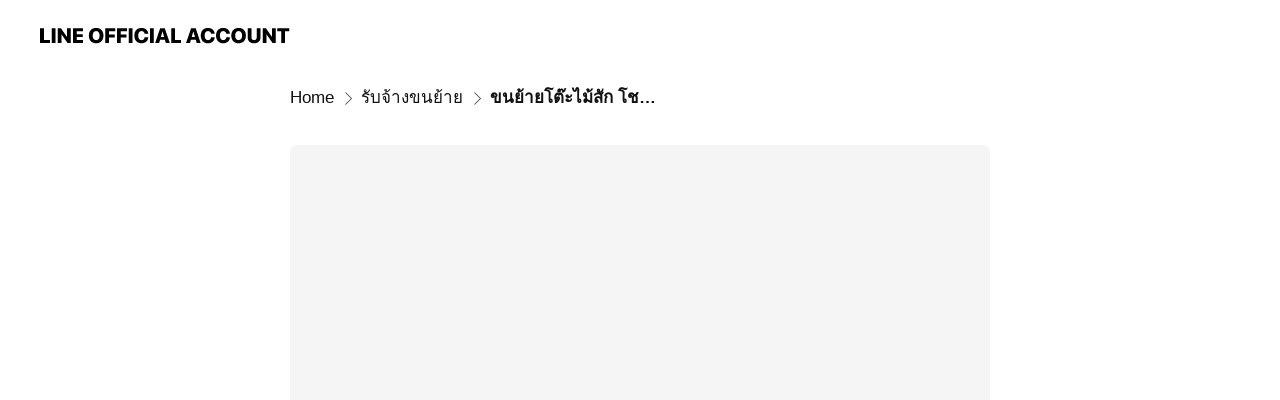

--- FILE ---
content_type: text/html; charset=utf-8
request_url: https://page.line.me/385qhvsx/showcase/974602329080955/item/974831442019452
body_size: 26854
content:
<!DOCTYPE html><html lang="en"><script id="oa-script-list" type="application/json">https://page.line-scdn.net/_next/static/chunks/pages/_app-04a59534f1b6ba96.js,https://page.line-scdn.net/_next/static/chunks/pages/%5BsearchId%5D/%5BpluginSlug%5D/%5BpluginId%5D/item/%5BitemId%5D-f9f338a0bbbca9a4.js</script><head><meta charSet="UTF-8"/><meta name="viewport" content="width=device-width,initial-scale=1,minimum-scale=1,maximum-scale=1,user-scalable=no,viewport-fit=cover"/><link rel="apple-touch-icon" sizes="180x180" href="https://page.line-scdn.net/favicons/apple-touch-icon.png"/><link rel="icon" type="image/png" sizes="32x32" href="https://page.line-scdn.net/favicons/favicon-32x32.png"/><link rel="icon" type="image/png" sizes="16x16" href="https://page.line-scdn.net/favicons/favicon-16x16.png&quot;"/><link rel="mask-icon" href="https://page.line-scdn.net/favicons/safari-pinned-tab.svg" color="#4ecd00"/><link rel="shortcut icon" href="https://page.line-scdn.net/favicons/favicon.ico"/><meta name="theme-color" content="#ffffff"/><meta property="og:image" content="https://page-share.line.me//%40385qhvsx/global/og_image.png?ts=1768700833736"/><meta name="twitter:card" content="summary_large_image"/><link rel="stylesheet" href="https://unpkg.com/swiper@6.8.1/swiper-bundle.min.css"/><title>ขนย้ายโต๊ะไม้สัก โชคถนอมขนส่ง | หจก.โชคถนอม ขนส่ง | LINE Official Account</title><meta property="og:title" content="ขนย้ายโต๊ะไม้สัก โชคถนอมขนส่ง | หจก.โชคถนอม ขนส่ง | LINE Official Account"/><meta name="twitter:title" content="ขนย้ายโต๊ะไม้สัก โชคถนอมขนส่ง | หจก.โชคถนอม ขนส่ง | LINE Official Account"/><link rel="canonical" href="https://page.line.me/385qhvsx/showcase/974602329080955/item/974831442019452"/><meta property="line:service_name" content="Official Account"/><meta name="description" content="หจก.โชคถนอม ขนส่ง&#x27;s LINE official account profile page. Add them as a friend for the latest news."/><link rel="preload" as="image" href="https://oa-profile-media.line-scdn.net/0hcu99D3oUPFoEQC38RXFDDVQfMis3ImVeYyc2QCI8YRZfLSJcOydzQ0gzJDlbGzBtXmc1Q1MrYwtPECdZXSc6VyI4ZhZfED1zTlo4byISJBF1KnNwSA/w720" media="(max-width: 360px)"/><link rel="preload" as="image" href="https://oa-profile-media.line-scdn.net/0hcu99D3oUPFoEQC38RXFDDVQfMis3ImVeYyc2QCI8YRZfLSJcOydzQ0gzJDlbGzBtXmc1Q1MrYwtPECdZXSc6VyI4ZhZfED1zTlo4byISJBF1KnNwSA/w960" media="(min-width: 360.1px)"/><meta name="next-head-count" content="19"/><link rel="preload" href="https://page.line-scdn.net/_next/static/css/6c56c7c442f9e637.css" as="style"/><link rel="stylesheet" href="https://page.line-scdn.net/_next/static/css/6c56c7c442f9e637.css" data-n-g=""/><link rel="preload" href="https://page.line-scdn.net/_next/static/css/f1585048c0ed3de6.css" as="style"/><link rel="stylesheet" href="https://page.line-scdn.net/_next/static/css/f1585048c0ed3de6.css" data-n-p=""/><noscript data-n-css=""></noscript><script defer="" nomodule="" src="https://page.line-scdn.net/_next/static/chunks/polyfills-c67a75d1b6f99dc8.js"></script><script src="https://page.line-scdn.net/_next/static/chunks/webpack-130e19885477412b.js" defer=""></script><script src="https://page.line-scdn.net/_next/static/chunks/framework-5d5971fdfab04833.js" defer=""></script><script src="https://page.line-scdn.net/_next/static/chunks/main-05d9c954f502a1b0.js" defer=""></script><script src="https://page.line-scdn.net/_next/static/chunks/518-b33b01654ebc3704.js" defer=""></script><script src="https://page.line-scdn.net/_next/static/chunks/203-f573d73a3fc09533.js" defer=""></script><script src="https://page.line-scdn.net/_next/static/chunks/137-90ab3d3bd63e8e4a.js" defer=""></script><script src="https://page.line-scdn.net/_next/static/chunks/124-b469aeaada29d832.js" defer=""></script><script src="https://page.line-scdn.net/_next/static/x1gJ7V5kH50Z5km7G6nP6/_buildManifest.js" defer=""></script><script src="https://page.line-scdn.net/_next/static/x1gJ7V5kH50Z5km7G6nP6/_ssgManifest.js" defer=""></script></head><body class=""><div id="__next"><div class="wrap" style="--profile-button-color:#06c755"><header id="header" class="header header_web"><div class="header_wrap"><span class="header_logo"><svg xmlns="http://www.w3.org/2000/svg" fill="none" viewBox="0 0 250 17" class="header_logo_image" role="img" aria-label="LINE OFFICIAL ACCOUNT" title="LINE OFFICIAL ACCOUNT"><path fill="#000" d="M.118 16V1.204H3.88v11.771h6.121V16zm11.607 0V1.204h3.763V16zm6.009 0V1.204h3.189l5.916 8.541h.072V1.204h3.753V16h-3.158l-5.947-8.634h-.072V16zm15.176 0V1.204h10.14v3.025h-6.377V7.15h5.998v2.83h-5.998v2.994h6.378V16zm23.235.267c-4.491 0-7.3-2.943-7.3-7.66v-.02c0-4.707 2.83-7.65 7.3-7.65 4.502 0 7.311 2.943 7.311 7.65v.02c0 4.717-2.8 7.66-7.311 7.66m0-3.118c2.153 0 3.486-1.763 3.486-4.542v-.02c0-2.8-1.363-4.533-3.486-4.533-2.102 0-3.466 1.723-3.466 4.532v.02c0 2.81 1.354 4.543 3.466 4.543M65.291 16V1.204h10.07v3.025h-6.306v3.373h5.732v2.881h-5.732V16zm11.731 0V1.204h10.07v3.025h-6.307v3.373h5.732v2.881h-5.732V16zm11.73 0V1.204h3.764V16zm12.797.267c-4.44 0-7.198-2.84-7.198-7.67v-.01c0-4.83 2.779-7.65 7.198-7.65 3.866 0 6.542 2.481 6.676 5.793v.103h-3.62l-.021-.154c-.235-1.538-1.312-2.625-3.035-2.625-2.06 0-3.363 1.692-3.363 4.522v.01c0 2.861 1.313 4.563 3.374 4.563 1.63 0 2.789-1.015 3.045-2.666l.02-.112h3.62l-.01.112c-.133 3.312-2.84 5.784-6.686 5.784m8.47-.267V1.204h3.763V16zm5.189 0 4.983-14.796h4.604L129.778 16h-3.947l-.923-3.25h-4.83l-.923 3.25zm7.249-11.577-1.6 5.62h3.271l-1.599-5.62zM131.204 16V1.204h3.763v11.771h6.121V16zm14.868 0 4.983-14.796h4.604L160.643 16h-3.948l-.923-3.25h-4.83L150.02 16zm7.249-11.577-1.599 5.62h3.271l-1.6-5.62zm14.653 11.844c-4.44 0-7.198-2.84-7.198-7.67v-.01c0-4.83 2.779-7.65 7.198-7.65 3.866 0 6.542 2.481 6.675 5.793v.103h-3.619l-.021-.154c-.236-1.538-1.312-2.625-3.035-2.625-2.061 0-3.363 1.692-3.363 4.522v.01c0 2.861 1.312 4.563 3.373 4.563 1.631 0 2.789-1.015 3.046-2.666l.02-.112h3.62l-.01.112c-.134 3.312-2.841 5.784-6.686 5.784m15.258 0c-4.44 0-7.198-2.84-7.198-7.67v-.01c0-4.83 2.778-7.65 7.198-7.65 3.866 0 6.542 2.481 6.675 5.793v.103h-3.619l-.021-.154c-.236-1.538-1.312-2.625-3.035-2.625-2.061 0-3.363 1.692-3.363 4.522v.01c0 2.861 1.312 4.563 3.373 4.563 1.631 0 2.789-1.015 3.046-2.666l.02-.112h3.62l-.011.112c-.133 3.312-2.84 5.784-6.685 5.784m15.36 0c-4.491 0-7.3-2.943-7.3-7.66v-.02c0-4.707 2.83-7.65 7.3-7.65 4.502 0 7.311 2.943 7.311 7.65v.02c0 4.717-2.799 7.66-7.311 7.66m0-3.118c2.154 0 3.487-1.763 3.487-4.542v-.02c0-2.8-1.364-4.533-3.487-4.533-2.102 0-3.466 1.723-3.466 4.532v.02c0 2.81 1.354 4.543 3.466 4.543m15.514 3.118c-3.855 0-6.367-2.184-6.367-5.517V1.204h3.763v9.187c0 1.723.923 2.758 2.615 2.758 1.681 0 2.604-1.035 2.604-2.758V1.204h3.763v9.546c0 3.322-2.491 5.517-6.378 5.517M222.73 16V1.204h3.189l5.916 8.541h.072V1.204h3.753V16h-3.158l-5.947-8.634h-.072V16zm18.611 0V4.229h-4.081V1.204h11.915v3.025h-4.081V16z"></path></svg></span></div></header><div class="container"><div class="content"><nav aria-label="Breadcrumb" class="breadcrumb"><ol class="breadcrumb_list"><li class="breadcrumb_item"><a data-testid="link-with-next" class="breadcrumb_link" href="/385qhvsx">Home</a></li><li class="breadcrumb_item"><a data-testid="link-with-next" class="breadcrumb_link" href="/385qhvsx/showcase/974602329080955">รับจ้างขนย้าย </a></li><li class="breadcrumb_item"><a data-testid="link-with-next" class="breadcrumb_link" aria-current="page" href="/385qhvsx/showcase/974602329080955/item/974831442019452">ขนย้ายโต๊ะไม้สัก โชคถนอมขนส่ง</a></li></ol></nav><section class="section section_collection"><div class="collection_plugin_detail"><div class="collection_image"><div class="collection_detail_image"><picture class="picture"><img class="image" alt=""/></picture></div></div><div class="collection_info"><h2 class="collection_title">ขนย้ายโต๊ะไม้สัก โชคถนอมขนส่ง</h2><p class="collection_desc">โชคถนอมขนส่ง ทีมขนย้าย<br/>ขอบพระคุณที่เรียกใช้บริการครับ<br/>จุดให้บริการ รถรับจ้างขนของอยุธยา<br/>อ.ท่าเรือ<br/>อ.นครหลวง<br/>อ.บางซ้าย<br/>อ.บางไทร<br/>อ.บางบาล<br/>อ.บางปะหัน<br/>อ.บางปะอิน<br/>อ.บ้านแพรก<br/>อ.ผักไห่<br/>อ.พระนครศรีอยุธยา<br/>อ.ภาชี<br/>อ.มหาราช<br/>อ.ลาดบัวหลวง<br/>อ.วังน้อย<br/>อ.เสนา<br/>อ.อุทัย<br/><br/>รถรับจ้างขนของ เช่ารถขนของ รถหกล้อรับจ้าง รถขนสินค้า โชคถนอมขนส่ง รถรับจ้างอยุธยา บริการดีราคาถูก</p><button type="button" class="button_more">See more</button></div></div></section><section class="section section_collection_sublist"><a data-testid="link-with-next" class="link" href="/385qhvsx/showcase/974602329080955"><h2 class="title_section">More from this account<span class="text_more">See all</span></h2></a><div class="swiper-container"><div class="swiper-wrapper"><div class="swiper-slide"><div class="collection_plugin"><div class="collection_plugin_item"><div class="collection_image"><picture class="picture"><img class="image" alt=""/></picture></div><div class="collection_info"><strong class="collection_title">รถขนสินค้า โชคถนอมขนส่ง</strong><p class="collection_desc">ต้นทางบางใหญ่นนทบุรี ปลายทางทางอรัญประเทศสระแก้ว ขอบคุณที่ไว้วางใจเรียกใช้บริการครับ จุดให้บริการ รถรับจ้างขนของจังหวัดนนทบุรี รถรับจ้างขนของอำเภอ เมืองนนทบุรี รถรับจ้างขนของอำเภอ ไทรน้อย รถรับจ้างขนของอำเภอ บางกรวย รถรับจ้างขนของอำเภอ บางบังทอง รถรับจ้างขนของอำเภอ บางใหญ่ รถรับจ้างขนของอำเภอ ปากเกร็ด  รถรับจ้างขนของ รถขนสินค้า เช่ารถขนของ รับจ้างขนย้าย รถขนของใกล้ฉัน ยินดีให้บริการสอบถามประเมินราคาฟรีบริการดีราคากันเองรับประกันความเสียหาย</p></div><a data-testid="internal-link" class="collection_link" href="/385qhvsx/showcase/974602329080955/item/974831442019455"></a></div><div class="collection_plugin_item"><div class="collection_image"><picture class="picture"><img class="image" alt=""/></picture></div><div class="collection_info"><strong class="collection_title">แพ็คห่อหุ้มแล๊พ โชคถนอมขนส่ง</strong><p class="collection_desc">กระจกเป็นสิ่งของที่ต้องระมัดระวัง เพราะฉะนั้นการขนย้ายต้องมีการแพ็คห่อหุ้มเป็นอย่างดี โชคถนอมขนส่ง จุดให้บริการ รถรับจ้างขนของจังหวัดปทุมธานี รถรับจ้างขนของอำเภอ เมืองปทุมธานี รถรับจ้างขนของ อำเภอ ลำลูกกา รถรับจ้างขนของอำเภอ คลองหลวง รถรับจ้างขนของอำเภอ ธัญบุรี รถรับจ้างขนของอำเภอ ลาดหลุมแก้ว รถรับจ้างขนของอำเภอ สามโคก รถรับจ้างขนของอำเภอ หนองเสือ</p></div><a data-testid="internal-link" class="collection_link" href="/385qhvsx/showcase/974602329080955/item/974831442019453"></a></div><div class="collection_plugin_item"><div class="collection_image"><picture class="picture"><img class="image" alt=""/></picture></div><div class="collection_info"><strong class="collection_title">ย้ายเฟอร์นิเจอร์ โชคถนอมขนส่ง</strong><p class="collection_desc">บริการด้วยทีมงานมืออาชีพ ดูแลใส่ใจ ในบริการ รถรับจ้างขนของ โชคถนอมขนส่ง รับจ้างขนย้าย เช่ารถขนของ รถขนสินค้า</p></div><a data-testid="internal-link" class="collection_link" href="/385qhvsx/showcase/974602329080955/item/974831442019454"></a></div></div></div></div><div class="collection_pagination"><div class="swiper-button-prev" role="button" aria-label="Previous slide" aria-disabled="true"></div><div class="swiper-pagination"></div><div class="swiper-button-next" role="button" aria-label="Next slide" aria-disabled="false"></div></div></div></section></div></div><div id="footer" class="footer"><div class="account_info"><span class="text">@choktanom</span></div><div class="provider_info"><span class="text">© LY Corporation</span><div class="link_group"><a data-testid="link-with-next" class="link" href="/385qhvsx/report">Report</a><a target="_self" rel="noopener" href="https://liff.line.me/1654867680-wGKa63aV/?utm_source=LINE&amp;utm_medium=referral&amp;utm_campaign=oa_profile_footer" class="link">Other official accounts</a></div></div></div></div></div><script src="https://static.line-scdn.net/liff/edge/versions/2.27.1/sdk.js"></script><script src="https://static.line-scdn.net/uts/edge/stable/uts.js"></script><script id="__NEXT_DATA__" type="application/json">{"props":{"pageProps":{"initialDataString":"{\"lang\":\"en\",\"origin\":\"web\",\"opener\":{},\"device\":\"Desktop\",\"lineAppVersion\":\"\",\"requestedSearchId\":\"385qhvsx\",\"openQrModal\":false,\"isBusinessAccountLineMeDomain\":false,\"account\":{\"accountInfo\":{\"id\":\"540718742473925\",\"countryCode\":\"TH\",\"managingCountryCode\":\"TH\",\"basicSearchId\":\"@385qhvsx\",\"premiumSearchId\":\"@choktanom\",\"subPageId\":\"540718742473926\",\"profileConfig\":{\"activateSearchId\":true,\"activateFollowerCount\":true},\"shareInfoImage\":\"https://page-share.line.me//%40385qhvsx/global/og_image.png?ts=1768700833736\",\"friendCount\":7833},\"profile\":{\"type\":\"basic\",\"name\":\"หจก.โชคถนอม ขนส่ง\",\"badgeType\":\"certified\",\"profileImg\":{\"original\":\"https://profile.line-scdn.net/0hF9uhnkEoGRZIEQZAS7VmQXRUF3s_Px9eMCRXJWVEQHRkcwtEcnVRcWQUQXZiJFdJdHFSIm5GF3Jh\",\"thumbs\":{\"xSmall\":\"https://profile.line-scdn.net/0hF9uhnkEoGRZIEQZAS7VmQXRUF3s_Px9eMCRXJWVEQHRkcwtEcnVRcWQUQXZiJFdJdHFSIm5GF3Jh/preview\",\"small\":\"https://profile.line-scdn.net/0hF9uhnkEoGRZIEQZAS7VmQXRUF3s_Px9eMCRXJWVEQHRkcwtEcnVRcWQUQXZiJFdJdHFSIm5GF3Jh/preview\",\"mid\":\"https://profile.line-scdn.net/0hF9uhnkEoGRZIEQZAS7VmQXRUF3s_Px9eMCRXJWVEQHRkcwtEcnVRcWQUQXZiJFdJdHFSIm5GF3Jh/preview\",\"large\":\"https://profile.line-scdn.net/0hF9uhnkEoGRZIEQZAS7VmQXRUF3s_Px9eMCRXJWVEQHRkcwtEcnVRcWQUQXZiJFdJdHFSIm5GF3Jh/preview\",\"xLarge\":\"https://profile.line-scdn.net/0hF9uhnkEoGRZIEQZAS7VmQXRUF3s_Px9eMCRXJWVEQHRkcwtEcnVRcWQUQXZiJFdJdHFSIm5GF3Jh/preview\",\"xxLarge\":\"https://profile.line-scdn.net/0hF9uhnkEoGRZIEQZAS7VmQXRUF3s_Px9eMCRXJWVEQHRkcwtEcnVRcWQUQXZiJFdJdHFSIm5GF3Jh/preview\"}},\"bgImg\":{\"original\":\"https://oa-profile-media.line-scdn.net/0hcu99D3oUPFoEQC38RXFDDVQfMis3ImVeYyc2QCI8YRZfLSJcOydzQ0gzJDlbGzBtXmc1Q1MrYwtPECdZXSc6VyI4ZhZfED1zTlo4byISJBF1KnNwSA\",\"thumbs\":{\"xSmall\":\"https://oa-profile-media.line-scdn.net/0hcu99D3oUPFoEQC38RXFDDVQfMis3ImVeYyc2QCI8YRZfLSJcOydzQ0gzJDlbGzBtXmc1Q1MrYwtPECdZXSc6VyI4ZhZfED1zTlo4byISJBF1KnNwSA/w120\",\"small\":\"https://oa-profile-media.line-scdn.net/0hcu99D3oUPFoEQC38RXFDDVQfMis3ImVeYyc2QCI8YRZfLSJcOydzQ0gzJDlbGzBtXmc1Q1MrYwtPECdZXSc6VyI4ZhZfED1zTlo4byISJBF1KnNwSA/w240\",\"mid\":\"https://oa-profile-media.line-scdn.net/0hcu99D3oUPFoEQC38RXFDDVQfMis3ImVeYyc2QCI8YRZfLSJcOydzQ0gzJDlbGzBtXmc1Q1MrYwtPECdZXSc6VyI4ZhZfED1zTlo4byISJBF1KnNwSA/w480\",\"large\":\"https://oa-profile-media.line-scdn.net/0hcu99D3oUPFoEQC38RXFDDVQfMis3ImVeYyc2QCI8YRZfLSJcOydzQ0gzJDlbGzBtXmc1Q1MrYwtPECdZXSc6VyI4ZhZfED1zTlo4byISJBF1KnNwSA/w720\",\"xLarge\":\"https://oa-profile-media.line-scdn.net/0hcu99D3oUPFoEQC38RXFDDVQfMis3ImVeYyc2QCI8YRZfLSJcOydzQ0gzJDlbGzBtXmc1Q1MrYwtPECdZXSc6VyI4ZhZfED1zTlo4byISJBF1KnNwSA/w960\",\"xxLarge\":\"https://oa-profile-media.line-scdn.net/0hcu99D3oUPFoEQC38RXFDDVQfMis3ImVeYyc2QCI8YRZfLSJcOydzQ0gzJDlbGzBtXmc1Q1MrYwtPECdZXSc6VyI4ZhZfED1zTlo4byISJBF1KnNwSA/w2400\"}},\"btnList\":[{\"type\":\"chat\",\"color\":\"#3c3e43\",\"label\":\"ask\",\"chatReplyTimeDisplay\":false},{\"type\":\"home\",\"color\":\"#3c3e43\"},{\"type\":\"call\",\"color\":\"#3c3e43\",\"callType\":\"phone\",\"tel\":\"0806299198\"}],\"buttonColor\":\"#06c755\",\"info\":{\"statusMsg\":\"รถ4ล้อ6ล้อท้ายลิฟท์\",\"basicInfo\":{\"description\":\"ส่งด่วนปลอดภัยมั่นใจในบริการ \",\"id\":\"964568735221116\"}},\"oaCallable\":true,\"floatingBarMessageList\":[],\"actionButtonServiceUrls\":[{\"buttonType\":\"HOME\",\"url\":\"https://line.me/R/home/public/main?id=385qhvsx\"}],\"displayInformation\":{\"workingTime\":null,\"budget\":null,\"callType\":null,\"oaCallable\":false,\"oaCallAnyway\":false,\"tel\":null,\"website\":null,\"address\":null,\"newAddress\":{\"postalCode\":\"65220\",\"provinceName\":\"Phitsanulok\",\"cityName\":\"วังทอง\",\"baseAddress\":\"74 หมู่ที่ 5 บ้านนาพราน\",\"detailAddress\":\"ต.บ้านกลาง\",\"lat\":17.01872826388428,\"lng\":100.55860731941102},\"oldAddressDeprecated\":true}},\"pluginList\":[{\"type\":\"signboard\",\"id\":\"1020073209971908\",\"title\":\"เงื่อนไขการให้บริการ\",\"content\":{\"item\":{\"type\":\"text\",\"title\":\"เงื่อนไขการให้บริการ\",\"body\":\"1: บริการรถพร้อมคนขับ 1 คน หรือจะเพิ่มคนยกของ (ลูกค้าแจ้งเพิ่มเติมได้)\u003cbr\u003e2: รถทุกคันติดตั้งอุปกรณ์ติดตาม GPS และเครื่องมือสื่อสารสามารถติดต่อได้\u003cbr\u003e3: บริการรับส่งสินค้าตลอด 24 ชั่วโมงไม่มีวันหยุด\u003cbr\u003e4: พนักงานแต่งกายในชุดยูนิฟอร์มชุดยูนิฟอร์ม\u003cbr\u003e5: สินค้าที่มีมูลค่ามากกว่า 1 ล้านบาทขึ้นไปทางผู้ว่าจ้างต้องซื้อประกันสินค้าเอง\u003cbr\u003e\u003cbr\u003e6: ทางห้างหุ้นส่วนจำกัดไม่รับเคลมสินค้าที่เป็นและมีส่วนประกอบหลักเป็นแก้ว เครื่องลายคราม หินแกรนิต หินอ่อน กระเบื้อง ขวดแก้ว เซรามิค สุขภัณฑ์ \u003cbr\u003eหมายเหตุ หากสินค้านอกเหนือจากที่กล่าวตามข้อ 6 เกิดความเสียหาย ทางห้างจะรับผิดชอบต่อความเสียหายไม่เกินอัตราค่าว่าจ้างตามที่ผู้ว่าจ้างได้ตกลงจ้างขนสินค้า\u003cbr\u003e\u003cbr\u003e7: การมัดจำจองคิวรถ ถือการตกลงยินยอมใช้บริการแล้ว  หากทางฝ่ายลูกค้าเป็นคนยกเลิกงาน หรือมีการเปลี่ยนแปลงอย่างใดอย่างหนึ่ง ทางบริษัทผู้ให้บริการจะไม่คืนค่ามัดจำให้ฯ\"}}},{\"type\":\"healthSafety\",\"id\":\"982818445468721\",\"content\":{\"disinfectSterilizeFacilities\":true,\"storeVentilation\":false,\"disinfectChangeSeats\":false,\"installSterilizeDisinfectSolution\":false,\"installPartitionPlate\":false,\"wearMasks\":true,\"washHands\":true,\"maskRequired\":true,\"checkTemperature\":false,\"sickNotAllowed\":false,\"adjustVisitorSeatInterval\":false,\"electronicPayment\":true}},{\"type\":\"showcase\",\"id\":\"1341538959141462\",\"title\":\"รถท้ายลิฟท์\",\"content\":{\"type\":\"general\",\"viewType\":\"grid\",\"itemList\":[{\"type\":\"showcaseItem\",\"id\":\"1772088171571717\",\"item\":{\"type\":\"photo\",\"title\":\"ขนย้ายเครื่องมือแพทย์\",\"body\":\"บริการขนย้ายด้วยทีมงานมืออาชีพ\",\"img\":{\"original\":\"https://oa-profile-media.line-scdn.net/0hHAyUSAjyF25ELAS7JIFoORRzGR93Tk5qI0sddxRcTA5qGAtrAS4QYD1xDiAbdxtZHgsedxNHSD8PfAxtHUsRYGJbCgwydwtEHjZZdxRcDyU1RlhECA\",\"thumbs\":{\"xSmall\":\"https://oa-profile-media.line-scdn.net/0hHAyUSAjyF25ELAS7JIFoORRzGR93Tk5qI0sddxRcTA5qGAtrAS4QYD1xDiAbdxtZHgsedxNHSD8PfAxtHUsRYGJbCgwydwtEHjZZdxRcDyU1RlhECA/w120\",\"small\":\"https://oa-profile-media.line-scdn.net/0hHAyUSAjyF25ELAS7JIFoORRzGR93Tk5qI0sddxRcTA5qGAtrAS4QYD1xDiAbdxtZHgsedxNHSD8PfAxtHUsRYGJbCgwydwtEHjZZdxRcDyU1RlhECA/w240\",\"mid\":\"https://oa-profile-media.line-scdn.net/0hHAyUSAjyF25ELAS7JIFoORRzGR93Tk5qI0sddxRcTA5qGAtrAS4QYD1xDiAbdxtZHgsedxNHSD8PfAxtHUsRYGJbCgwydwtEHjZZdxRcDyU1RlhECA/w480\",\"large\":\"https://oa-profile-media.line-scdn.net/0hHAyUSAjyF25ELAS7JIFoORRzGR93Tk5qI0sddxRcTA5qGAtrAS4QYD1xDiAbdxtZHgsedxNHSD8PfAxtHUsRYGJbCgwydwtEHjZZdxRcDyU1RlhECA/w720\",\"xLarge\":\"https://oa-profile-media.line-scdn.net/0hHAyUSAjyF25ELAS7JIFoORRzGR93Tk5qI0sddxRcTA5qGAtrAS4QYD1xDiAbdxtZHgsedxNHSD8PfAxtHUsRYGJbCgwydwtEHjZZdxRcDyU1RlhECA/w960\",\"xxLarge\":\"https://oa-profile-media.line-scdn.net/0hHAyUSAjyF25ELAS7JIFoORRzGR93Tk5qI0sddxRcTA5qGAtrAS4QYD1xDiAbdxtZHgsedxNHSD8PfAxtHUsRYGJbCgwydwtEHjZZdxRcDyU1RlhECA/w2400\"}}}},{\"type\":\"showcaseItem\",\"id\":\"1772088171571718\",\"item\":{\"type\":\"photo\",\"title\":\"ประกอบติดตั้งเครื่องมือแพทย์\",\"body\":\"สอบถามประเมินราคาฟรี\",\"img\":{\"original\":\"https://oa-profile-media.line-scdn.net/0h_l38KpbnAEMOQROWbRl_FFgeDjI9I1lHaSYHdikyXyNWI0J9bVgHWk01FQh8DU9FbVdOXnQhVhhRGkd0V1AUTU0EFg1aDgJFeUQSWV4xAiNGcAE\",\"thumbs\":{\"xSmall\":\"https://oa-profile-media.line-scdn.net/0h_l38KpbnAEMOQROWbRl_FFgeDjI9I1lHaSYHdikyXyNWI0J9bVgHWk01FQh8DU9FbVdOXnQhVhhRGkd0V1AUTU0EFg1aDgJFeUQSWV4xAiNGcAE/w120\",\"small\":\"https://oa-profile-media.line-scdn.net/0h_l38KpbnAEMOQROWbRl_FFgeDjI9I1lHaSYHdikyXyNWI0J9bVgHWk01FQh8DU9FbVdOXnQhVhhRGkd0V1AUTU0EFg1aDgJFeUQSWV4xAiNGcAE/w240\",\"mid\":\"https://oa-profile-media.line-scdn.net/0h_l38KpbnAEMOQROWbRl_FFgeDjI9I1lHaSYHdikyXyNWI0J9bVgHWk01FQh8DU9FbVdOXnQhVhhRGkd0V1AUTU0EFg1aDgJFeUQSWV4xAiNGcAE/w480\",\"large\":\"https://oa-profile-media.line-scdn.net/0h_l38KpbnAEMOQROWbRl_FFgeDjI9I1lHaSYHdikyXyNWI0J9bVgHWk01FQh8DU9FbVdOXnQhVhhRGkd0V1AUTU0EFg1aDgJFeUQSWV4xAiNGcAE/w720\",\"xLarge\":\"https://oa-profile-media.line-scdn.net/0h_l38KpbnAEMOQROWbRl_FFgeDjI9I1lHaSYHdikyXyNWI0J9bVgHWk01FQh8DU9FbVdOXnQhVhhRGkd0V1AUTU0EFg1aDgJFeUQSWV4xAiNGcAE/w960\",\"xxLarge\":\"https://oa-profile-media.line-scdn.net/0h_l38KpbnAEMOQROWbRl_FFgeDjI9I1lHaSYHdikyXyNWI0J9bVgHWk01FQh8DU9FbVdOXnQhVhhRGkd0V1AUTU0EFg1aDgJFeUQSWV4xAiNGcAE/w2400\"}}}},{\"type\":\"showcaseItem\",\"id\":\"1772088171571719\",\"item\":{\"type\":\"photo\",\"title\":\"โหลดเครื่องจักรขึ้นตึกชั้น 4\",\"body\":\"พร้อมให้บริการแกะ กล่องลังไม้\",\"img\":{\"original\":\"https://oa-profile-media.line-scdn.net/0h0hDBSbo7b0d5O3ySGlwQEC9kYTZKWTZDHlxlcl9fNCQiTit5Rhx9dABPeQwLdyBBGi0hWgNbORwmYChwICp7STp-eR9WcG96Dj4jShdLbScxCm4\",\"thumbs\":{\"xSmall\":\"https://oa-profile-media.line-scdn.net/0h0hDBSbo7b0d5O3ySGlwQEC9kYTZKWTZDHlxlcl9fNCQiTit5Rhx9dABPeQwLdyBBGi0hWgNbORwmYChwICp7STp-eR9WcG96Dj4jShdLbScxCm4/w120\",\"small\":\"https://oa-profile-media.line-scdn.net/0h0hDBSbo7b0d5O3ySGlwQEC9kYTZKWTZDHlxlcl9fNCQiTit5Rhx9dABPeQwLdyBBGi0hWgNbORwmYChwICp7STp-eR9WcG96Dj4jShdLbScxCm4/w240\",\"mid\":\"https://oa-profile-media.line-scdn.net/0h0hDBSbo7b0d5O3ySGlwQEC9kYTZKWTZDHlxlcl9fNCQiTit5Rhx9dABPeQwLdyBBGi0hWgNbORwmYChwICp7STp-eR9WcG96Dj4jShdLbScxCm4/w480\",\"large\":\"https://oa-profile-media.line-scdn.net/0h0hDBSbo7b0d5O3ySGlwQEC9kYTZKWTZDHlxlcl9fNCQiTit5Rhx9dABPeQwLdyBBGi0hWgNbORwmYChwICp7STp-eR9WcG96Dj4jShdLbScxCm4/w720\",\"xLarge\":\"https://oa-profile-media.line-scdn.net/0h0hDBSbo7b0d5O3ySGlwQEC9kYTZKWTZDHlxlcl9fNCQiTit5Rhx9dABPeQwLdyBBGi0hWgNbORwmYChwICp7STp-eR9WcG96Dj4jShdLbScxCm4/w960\",\"xxLarge\":\"https://oa-profile-media.line-scdn.net/0h0hDBSbo7b0d5O3ySGlwQEC9kYTZKWTZDHlxlcl9fNCQiTit5Rhx9dABPeQwLdyBBGi0hWgNbORwmYChwICp7STp-eR9WcG96Dj4jShdLbScxCm4/w2400\"}}}},{\"type\":\"showcaseItem\",\"id\":\"1772088171571720\",\"item\":{\"type\":\"photo\",\"title\":\"ทำการขนย้ายเครื่องจักร\",\"body\":\"มีอุปกรณ์ขนย้ายครบครัน\",\"img\":{\"original\":\"https://oa-profile-media.line-scdn.net/0h5149zDjIah4JQHnLalsVSV8fZG86IjMabicnLUkrakZCLXEgU1lgBC47a1V7DCUYalYkA3MgPEVWGy0pUFF-EEoFfEVvLW4bfllgBFkwaH5BcWs\",\"thumbs\":{\"xSmall\":\"https://oa-profile-media.line-scdn.net/0h5149zDjIah4JQHnLalsVSV8fZG86IjMabicnLUkrakZCLXEgU1lgBC47a1V7DCUYalYkA3MgPEVWGy0pUFF-EEoFfEVvLW4bfllgBFkwaH5BcWs/w120\",\"small\":\"https://oa-profile-media.line-scdn.net/0h5149zDjIah4JQHnLalsVSV8fZG86IjMabicnLUkrakZCLXEgU1lgBC47a1V7DCUYalYkA3MgPEVWGy0pUFF-EEoFfEVvLW4bfllgBFkwaH5BcWs/w240\",\"mid\":\"https://oa-profile-media.line-scdn.net/0h5149zDjIah4JQHnLalsVSV8fZG86IjMabicnLUkrakZCLXEgU1lgBC47a1V7DCUYalYkA3MgPEVWGy0pUFF-EEoFfEVvLW4bfllgBFkwaH5BcWs/w480\",\"large\":\"https://oa-profile-media.line-scdn.net/0h5149zDjIah4JQHnLalsVSV8fZG86IjMabicnLUkrakZCLXEgU1lgBC47a1V7DCUYalYkA3MgPEVWGy0pUFF-EEoFfEVvLW4bfllgBFkwaH5BcWs/w720\",\"xLarge\":\"https://oa-profile-media.line-scdn.net/0h5149zDjIah4JQHnLalsVSV8fZG86IjMabicnLUkrakZCLXEgU1lgBC47a1V7DCUYalYkA3MgPEVWGy0pUFF-EEoFfEVvLW4bfllgBFkwaH5BcWs/w960\",\"xxLarge\":\"https://oa-profile-media.line-scdn.net/0h5149zDjIah4JQHnLalsVSV8fZG86IjMabicnLUkrakZCLXEgU1lgBC47a1V7DCUYalYkA3MgPEVWGy0pUFF-EEoFfEVvLW4bfllgBFkwaH5BcWs/w2400\"}}}}]}},{\"type\":\"showcase\",\"id\":\"988390544835884\",\"title\":\"รถรับจ้างขนของ\",\"content\":{\"type\":\"general\",\"viewType\":\"grid\",\"itemList\":[{\"type\":\"showcaseItem\",\"id\":\"988393656897380\",\"linkUrl\":\"https://www.choktanom.com/\",\"item\":{\"type\":\"photo\",\"title\":\"รถกระบะจัมโบ้ โชคถนอมขนส่ง\",\"body\":\"โชคถนอมขนส่ง รับจ้างขนย้าย รถขนสินค้า  บริการ รถรับจ้างขนของ เช่ารถขนของ รถขนของย้ายบ้าน  รถขนเฟอร์นิเจอร์  ขนย้ายเครื่องมือแพทย์ และเครื่องจักรโรงงานอุตสาหกรรม\",\"img\":{\"original\":\"https://oa-profile-media.line-scdn.net/0htRyZiL6lK31EIzmWM59UKhR8JQx3QXJ5I0QhZ2JHPh81dDJAeiEvZxRYMR4LeCdKHgQiZBNIdCwPczB-HUQtcwRYPiU2ZCl7ewdlc2JxMzY1SWRXCA\",\"thumbs\":{\"xSmall\":\"https://oa-profile-media.line-scdn.net/0htRyZiL6lK31EIzmWM59UKhR8JQx3QXJ5I0QhZ2JHPh81dDJAeiEvZxRYMR4LeCdKHgQiZBNIdCwPczB-HUQtcwRYPiU2ZCl7ewdlc2JxMzY1SWRXCA/w120\",\"small\":\"https://oa-profile-media.line-scdn.net/0htRyZiL6lK31EIzmWM59UKhR8JQx3QXJ5I0QhZ2JHPh81dDJAeiEvZxRYMR4LeCdKHgQiZBNIdCwPczB-HUQtcwRYPiU2ZCl7ewdlc2JxMzY1SWRXCA/w240\",\"mid\":\"https://oa-profile-media.line-scdn.net/0htRyZiL6lK31EIzmWM59UKhR8JQx3QXJ5I0QhZ2JHPh81dDJAeiEvZxRYMR4LeCdKHgQiZBNIdCwPczB-HUQtcwRYPiU2ZCl7ewdlc2JxMzY1SWRXCA/w480\",\"large\":\"https://oa-profile-media.line-scdn.net/0htRyZiL6lK31EIzmWM59UKhR8JQx3QXJ5I0QhZ2JHPh81dDJAeiEvZxRYMR4LeCdKHgQiZBNIdCwPczB-HUQtcwRYPiU2ZCl7ewdlc2JxMzY1SWRXCA/w720\",\"xLarge\":\"https://oa-profile-media.line-scdn.net/0htRyZiL6lK31EIzmWM59UKhR8JQx3QXJ5I0QhZ2JHPh81dDJAeiEvZxRYMR4LeCdKHgQiZBNIdCwPczB-HUQtcwRYPiU2ZCl7ewdlc2JxMzY1SWRXCA/w960\",\"xxLarge\":\"https://oa-profile-media.line-scdn.net/0htRyZiL6lK31EIzmWM59UKhR8JQx3QXJ5I0QhZ2JHPh81dDJAeiEvZxRYMR4LeCdKHgQiZBNIdCwPczB-HUQtcwRYPiU2ZCl7ewdlc2JxMzY1SWRXCA/w2400\"}}}},{\"type\":\"showcaseItem\",\"id\":\"988393656897381\",\"linkUrl\":\"https://www.choktanom.com/\",\"item\":{\"type\":\"photo\",\"title\":\"รถ4ล้อจัมโบ้ โชคถนอมขนส่ง\",\"body\":\"โชคถนอมขนส่ง รถรับจ้างขนย้าย  รถ4ล้อใหญ่รับจ้าง  รถรับจ้างขนของ\u003cbr\u003eรถ4ล้อจัมโบ้รับจ้าง รถบรรทุก4ล้อ\",\"img\":{\"original\":\"https://oa-profile-media.line-scdn.net/0hzddQM2LtJUtZKDd6YXdaHA93KzpqSnxPPk9rRRpxehMrazlhHD0hfzdDJAArZGpNOj5rViNIcxAGc2J8ADpufgptIysdbyF2LjJrRjdYJysRGSQ\",\"thumbs\":{\"xSmall\":\"https://oa-profile-media.line-scdn.net/0hzddQM2LtJUtZKDd6YXdaHA93KzpqSnxPPk9rRRpxehMrazlhHD0hfzdDJAArZGpNOj5rViNIcxAGc2J8ADpufgptIysdbyF2LjJrRjdYJysRGSQ/w120\",\"small\":\"https://oa-profile-media.line-scdn.net/0hzddQM2LtJUtZKDd6YXdaHA93KzpqSnxPPk9rRRpxehMrazlhHD0hfzdDJAArZGpNOj5rViNIcxAGc2J8ADpufgptIysdbyF2LjJrRjdYJysRGSQ/w240\",\"mid\":\"https://oa-profile-media.line-scdn.net/0hzddQM2LtJUtZKDd6YXdaHA93KzpqSnxPPk9rRRpxehMrazlhHD0hfzdDJAArZGpNOj5rViNIcxAGc2J8ADpufgptIysdbyF2LjJrRjdYJysRGSQ/w480\",\"large\":\"https://oa-profile-media.line-scdn.net/0hzddQM2LtJUtZKDd6YXdaHA93KzpqSnxPPk9rRRpxehMrazlhHD0hfzdDJAArZGpNOj5rViNIcxAGc2J8ADpufgptIysdbyF2LjJrRjdYJysRGSQ/w720\",\"xLarge\":\"https://oa-profile-media.line-scdn.net/0hzddQM2LtJUtZKDd6YXdaHA93KzpqSnxPPk9rRRpxehMrazlhHD0hfzdDJAArZGpNOj5rViNIcxAGc2J8ADpufgptIysdbyF2LjJrRjdYJysRGSQ/w960\",\"xxLarge\":\"https://oa-profile-media.line-scdn.net/0hzddQM2LtJUtZKDd6YXdaHA93KzpqSnxPPk9rRRpxehMrazlhHD0hfzdDJAArZGpNOj5rViNIcxAGc2J8ADpufgptIysdbyF2LjJrRjdYJysRGSQ/w2400\"}}}},{\"type\":\"showcaseItem\",\"id\":\"988393656897382\",\"linkUrl\":\"https://www.choktanom.com/\",\"item\":{\"type\":\"photo\",\"title\":\"รถกระบะรับจ้าง โชคถนอมขนส่ง\",\"body\":\"โชคถนอมขนส่ง รถกระบะตู้ทึบ รถรับจ้างขนของ บริการขนส่งสินค้าขนย้ายสิ่งของ ทั่วประเทศ เช่ารถขนของ รถขนสินค้า รับจ้างขนย้าย รถขนของย้ายบ้าน\",\"img\":{\"original\":\"https://oa-profile-media.line-scdn.net/0hoDeKyJAnMGtYMiU8W4pPPAhtPhprUGlvP1U6cgtNbScpYTRBOAp8XxsyNicXaTxcAhU5cg9ZbzocfitoAVU2cn5RJzMTfndvEScgXRhCKCApWH9VIg\",\"thumbs\":{\"xSmall\":\"https://oa-profile-media.line-scdn.net/0hoDeKyJAnMGtYMiU8W4pPPAhtPhprUGlvP1U6cgtNbScpYTRBOAp8XxsyNicXaTxcAhU5cg9ZbzocfitoAVU2cn5RJzMTfndvEScgXRhCKCApWH9VIg/w120\",\"small\":\"https://oa-profile-media.line-scdn.net/0hoDeKyJAnMGtYMiU8W4pPPAhtPhprUGlvP1U6cgtNbScpYTRBOAp8XxsyNicXaTxcAhU5cg9ZbzocfitoAVU2cn5RJzMTfndvEScgXRhCKCApWH9VIg/w240\",\"mid\":\"https://oa-profile-media.line-scdn.net/0hoDeKyJAnMGtYMiU8W4pPPAhtPhprUGlvP1U6cgtNbScpYTRBOAp8XxsyNicXaTxcAhU5cg9ZbzocfitoAVU2cn5RJzMTfndvEScgXRhCKCApWH9VIg/w480\",\"large\":\"https://oa-profile-media.line-scdn.net/0hoDeKyJAnMGtYMiU8W4pPPAhtPhprUGlvP1U6cgtNbScpYTRBOAp8XxsyNicXaTxcAhU5cg9ZbzocfitoAVU2cn5RJzMTfndvEScgXRhCKCApWH9VIg/w720\",\"xLarge\":\"https://oa-profile-media.line-scdn.net/0hoDeKyJAnMGtYMiU8W4pPPAhtPhprUGlvP1U6cgtNbScpYTRBOAp8XxsyNicXaTxcAhU5cg9ZbzocfitoAVU2cn5RJzMTfndvEScgXRhCKCApWH9VIg/w960\",\"xxLarge\":\"https://oa-profile-media.line-scdn.net/0hoDeKyJAnMGtYMiU8W4pPPAhtPhprUGlvP1U6cgtNbScpYTRBOAp8XxsyNicXaTxcAhU5cg9ZbzocfitoAVU2cn5RJzMTfndvEScgXRhCKCApWH9VIg/w2400\"}}}},{\"type\":\"showcaseItem\",\"id\":\"988393656897383\",\"linkUrl\":\"https://www.choktanom.com/\",\"item\":{\"type\":\"photo\",\"title\":\"รถ4ล้อลิฟท์ท้าย โชคถนอมขนส่ง\",\"body\":\"โชคถนอมขนส่ง รถรับจ้างขนของ รถบรรทุกรับจ้างขนย้าย รถลิฟท์ท้าย รถเทลเกด รถเทลลิฟท์ รถขนสินค้า ขนย้ายเครื่องมือแพทย์\u003cbr\u003eภายในกว้าง 190 ยาว 330 สูง 230\u003cbr\u003eรถขนของ  รับจ้างขนย้าย\",\"img\":{\"original\":\"https://oa-profile-media.line-scdn.net/0hqNR8TUt0LmFvQTx_m2FRNj8eIBBcI3dlCCYkeCwUKi4JKyFIDEAlVwEpcwMwGiJWNWYneDgqcTAkETViNiYoeSMmKAM0EjFiJldheSwTNioeK2FLIw\",\"thumbs\":{\"xSmall\":\"https://oa-profile-media.line-scdn.net/0hqNR8TUt0LmFvQTx_m2FRNj8eIBBcI3dlCCYkeCwUKi4JKyFIDEAlVwEpcwMwGiJWNWYneDgqcTAkETViNiYoeSMmKAM0EjFiJldheSwTNioeK2FLIw/w120\",\"small\":\"https://oa-profile-media.line-scdn.net/0hqNR8TUt0LmFvQTx_m2FRNj8eIBBcI3dlCCYkeCwUKi4JKyFIDEAlVwEpcwMwGiJWNWYneDgqcTAkETViNiYoeSMmKAM0EjFiJldheSwTNioeK2FLIw/w240\",\"mid\":\"https://oa-profile-media.line-scdn.net/0hqNR8TUt0LmFvQTx_m2FRNj8eIBBcI3dlCCYkeCwUKi4JKyFIDEAlVwEpcwMwGiJWNWYneDgqcTAkETViNiYoeSMmKAM0EjFiJldheSwTNioeK2FLIw/w480\",\"large\":\"https://oa-profile-media.line-scdn.net/0hqNR8TUt0LmFvQTx_m2FRNj8eIBBcI3dlCCYkeCwUKi4JKyFIDEAlVwEpcwMwGiJWNWYneDgqcTAkETViNiYoeSMmKAM0EjFiJldheSwTNioeK2FLIw/w720\",\"xLarge\":\"https://oa-profile-media.line-scdn.net/0hqNR8TUt0LmFvQTx_m2FRNj8eIBBcI3dlCCYkeCwUKi4JKyFIDEAlVwEpcwMwGiJWNWYneDgqcTAkETViNiYoeSMmKAM0EjFiJldheSwTNioeK2FLIw/w960\",\"xxLarge\":\"https://oa-profile-media.line-scdn.net/0hqNR8TUt0LmFvQTx_m2FRNj8eIBBcI3dlCCYkeCwUKi4JKyFIDEAlVwEpcwMwGiJWNWYneDgqcTAkETViNiYoeSMmKAM0EjFiJldheSwTNioeK2FLIw/w2400\"}}}}]}},{\"type\":\"showcase\",\"id\":\"987530049717052\",\"title\":\"รถลิฟท์ท้าย\",\"content\":{\"type\":\"general\",\"viewType\":\"grid\",\"itemList\":[{\"type\":\"showcaseItem\",\"id\":\"1735848977048552\",\"linkUrl\":\"https://www.choktanom.com/\",\"item\":{\"type\":\"photo\",\"title\":\"รถ4ล้อใหญ่ โชคถนอมขนส่ง\",\"body\":\"รับกระเป๋าสัมภาระของทีมนักเตะแมนยู สนามบินดอนเมือง รถขนสินค้า กระเป๋าสัมภาระสนามบินดอนเมือง  รถรับจ้างขนของ โชคถนอมขนส่ง รถรับจ้างขนย้าย รถ4ล้อใหญ่รับจ้าง\",\"img\":{\"original\":\"https://oa-profile-media.line-scdn.net/0hHStxfNVeF3xJAQRH95ZoKx9eGQ16Y054LmZZZApcFB44OBZ6Kg9bZhpqDjc7TVh6KhdZYTNhQScWWlBLEBAASRoEAiQCORZUAARZZhlxFRwBMBY\",\"thumbs\":{\"xSmall\":\"https://oa-profile-media.line-scdn.net/0hHStxfNVeF3xJAQRH95ZoKx9eGQ16Y054LmZZZApcFB44OBZ6Kg9bZhpqDjc7TVh6KhdZYTNhQScWWlBLEBAASRoEAiQCORZUAARZZhlxFRwBMBY/w120\",\"small\":\"https://oa-profile-media.line-scdn.net/0hHStxfNVeF3xJAQRH95ZoKx9eGQ16Y054LmZZZApcFB44OBZ6Kg9bZhpqDjc7TVh6KhdZYTNhQScWWlBLEBAASRoEAiQCORZUAARZZhlxFRwBMBY/w240\",\"mid\":\"https://oa-profile-media.line-scdn.net/0hHStxfNVeF3xJAQRH95ZoKx9eGQ16Y054LmZZZApcFB44OBZ6Kg9bZhpqDjc7TVh6KhdZYTNhQScWWlBLEBAASRoEAiQCORZUAARZZhlxFRwBMBY/w480\",\"large\":\"https://oa-profile-media.line-scdn.net/0hHStxfNVeF3xJAQRH95ZoKx9eGQ16Y054LmZZZApcFB44OBZ6Kg9bZhpqDjc7TVh6KhdZYTNhQScWWlBLEBAASRoEAiQCORZUAARZZhlxFRwBMBY/w720\",\"xLarge\":\"https://oa-profile-media.line-scdn.net/0hHStxfNVeF3xJAQRH95ZoKx9eGQ16Y054LmZZZApcFB44OBZ6Kg9bZhpqDjc7TVh6KhdZYTNhQScWWlBLEBAASRoEAiQCORZUAARZZhlxFRwBMBY/w960\",\"xxLarge\":\"https://oa-profile-media.line-scdn.net/0hHStxfNVeF3xJAQRH95ZoKx9eGQ16Y054LmZZZApcFB44OBZ6Kg9bZhpqDjc7TVh6KhdZYTNhQScWWlBLEBAASRoEAiQCORZUAARZZhlxFRwBMBY/w2400\"}}}},{\"type\":\"showcaseItem\",\"id\":\"1735848977048553\",\"linkUrl\":\"https://www.choktanom.com/\",\"item\":{\"type\":\"photo\",\"title\":\"รถ4ล้อจัมโบ้ โชคถนอมขนส่ง\",\"body\":\"บริการขนย้ายขนส่งสินค้า กระเป๋าสัมภาระของทีมนักเตะฟุตบอลระดับโลกลิเวอร์พูล ท่าอากาศยานสุวรรณภูมิ หลังจากเสร็จสิ้นการแข่งขันที่เมืองไทย เดินทางกลับต่างประเทศต่อไป \u003cbr\u003eยินดีให้บริการครับ ขอบคุณที่ใช้บริการ โชคถนอมขนส่ง ครับ  รถรับจ้างขนของ\u003cbr\u003eรถขนสินค้า  รับจ้างขนย้าย\",\"img\":{\"original\":\"https://oa-profile-media.line-scdn.net/0hCi4WNAaoHEYJLgkPhXNjEVlxEjc6TEVCbkkadUpvGx0mYRxCaSMLSGdJQg17YlNAajhSW3NOSiRsdVtxUDxRS1pKQiRddRNvQx0LS2deHiZBHxNvRQ\",\"thumbs\":{\"xSmall\":\"https://oa-profile-media.line-scdn.net/0hCi4WNAaoHEYJLgkPhXNjEVlxEjc6TEVCbkkadUpvGx0mYRxCaSMLSGdJQg17YlNAajhSW3NOSiRsdVtxUDxRS1pKQiRddRNvQx0LS2deHiZBHxNvRQ/w120\",\"small\":\"https://oa-profile-media.line-scdn.net/0hCi4WNAaoHEYJLgkPhXNjEVlxEjc6TEVCbkkadUpvGx0mYRxCaSMLSGdJQg17YlNAajhSW3NOSiRsdVtxUDxRS1pKQiRddRNvQx0LS2deHiZBHxNvRQ/w240\",\"mid\":\"https://oa-profile-media.line-scdn.net/0hCi4WNAaoHEYJLgkPhXNjEVlxEjc6TEVCbkkadUpvGx0mYRxCaSMLSGdJQg17YlNAajhSW3NOSiRsdVtxUDxRS1pKQiRddRNvQx0LS2deHiZBHxNvRQ/w480\",\"large\":\"https://oa-profile-media.line-scdn.net/0hCi4WNAaoHEYJLgkPhXNjEVlxEjc6TEVCbkkadUpvGx0mYRxCaSMLSGdJQg17YlNAajhSW3NOSiRsdVtxUDxRS1pKQiRddRNvQx0LS2deHiZBHxNvRQ/w720\",\"xLarge\":\"https://oa-profile-media.line-scdn.net/0hCi4WNAaoHEYJLgkPhXNjEVlxEjc6TEVCbkkadUpvGx0mYRxCaSMLSGdJQg17YlNAajhSW3NOSiRsdVtxUDxRS1pKQiRddRNvQx0LS2deHiZBHxNvRQ/w960\",\"xxLarge\":\"https://oa-profile-media.line-scdn.net/0hCi4WNAaoHEYJLgkPhXNjEVlxEjc6TEVCbkkadUpvGx0mYRxCaSMLSGdJQg17YlNAajhSW3NOSiRsdVtxUDxRS1pKQiRddRNvQx0LS2deHiZBHxNvRQ/w2400\"}}}},{\"type\":\"showcaseItem\",\"id\":\"1735848977048554\",\"linkUrl\":\"https://www.choktanom.com/\",\"item\":{\"type\":\"photo\",\"title\":\"รถ4ล้อลิฟท์ท้าย โชคถนอมขนส่ง\",\"body\":\"บริการรับจ้างขนย้าย ขนส่งสินค้า ด้วย รถลิฟท์ท้าย เทลลิฟท์ ขนส่งเครื่องมือแพทย์ เครื่องจักร บริการทั่วประเทศ\u003cbr\u003eรถรับจ้างขนของ โชคถนอมขนส่ง รับจ้างขนย้าย รถขนสินค้า เช่ารถขนของ บริการดีราคาถูก\",\"img\":{\"original\":\"https://oa-profile-media.line-scdn.net/0hPsIeIu_AD1x0HBxnyqxwCyJDAS1HflZYE3sJaFJFGhI_cQBaLSgGaTRBDxcGUEBaFwpBQQ58WQcrR0hrLQ0YaScZGgcFSAFiAxkdURpsDTw8LQ4\",\"thumbs\":{\"xSmall\":\"https://oa-profile-media.line-scdn.net/0hPsIeIu_AD1x0HBxnyqxwCyJDAS1HflZYE3sJaFJFGhI_cQBaLSgGaTRBDxcGUEBaFwpBQQ58WQcrR0hrLQ0YaScZGgcFSAFiAxkdURpsDTw8LQ4/w120\",\"small\":\"https://oa-profile-media.line-scdn.net/0hPsIeIu_AD1x0HBxnyqxwCyJDAS1HflZYE3sJaFJFGhI_cQBaLSgGaTRBDxcGUEBaFwpBQQ58WQcrR0hrLQ0YaScZGgcFSAFiAxkdURpsDTw8LQ4/w240\",\"mid\":\"https://oa-profile-media.line-scdn.net/0hPsIeIu_AD1x0HBxnyqxwCyJDAS1HflZYE3sJaFJFGhI_cQBaLSgGaTRBDxcGUEBaFwpBQQ58WQcrR0hrLQ0YaScZGgcFSAFiAxkdURpsDTw8LQ4/w480\",\"large\":\"https://oa-profile-media.line-scdn.net/0hPsIeIu_AD1x0HBxnyqxwCyJDAS1HflZYE3sJaFJFGhI_cQBaLSgGaTRBDxcGUEBaFwpBQQ58WQcrR0hrLQ0YaScZGgcFSAFiAxkdURpsDTw8LQ4/w720\",\"xLarge\":\"https://oa-profile-media.line-scdn.net/0hPsIeIu_AD1x0HBxnyqxwCyJDAS1HflZYE3sJaFJFGhI_cQBaLSgGaTRBDxcGUEBaFwpBQQ58WQcrR0hrLQ0YaScZGgcFSAFiAxkdURpsDTw8LQ4/w960\",\"xxLarge\":\"https://oa-profile-media.line-scdn.net/0hPsIeIu_AD1x0HBxnyqxwCyJDAS1HflZYE3sJaFJFGhI_cQBaLSgGaTRBDxcGUEBaFwpBQQ58WQcrR0hrLQ0YaScZGgcFSAFiAxkdURpsDTw8LQ4/w2400\"}}}},{\"type\":\"showcaseItem\",\"id\":\"1735848977048555\",\"linkUrl\":\"https://www.choktanom.com/\",\"item\":{\"type\":\"photo\",\"title\":\"รถ6ล้อรับจ้าง โชคถนอมขนส่ง\",\"body\":\"รับจ้างขนย้ายเฟอร์นิเจอร์ รถรับจ้างขนของ โชคถนอมขนส่ง รถหกล้อรับจ้าง\u003cbr\u003eเช่ารถขนของ รถขนสินค้า ทั่วประเทศ บริการดีราคาถูกรับประกันความเสียหายโดยทีมงานมืออาชีพ\",\"img\":{\"original\":\"https://oa-profile-media.line-scdn.net/0hZUsa_0zFBXpOGBAtU2d6LR9HCwt9elx-KX8PYyBFASFhQEZ5BydKTzdCEzQBQwlNFD8MYxlzWisKVB55F38DY2h7EiI_dRh_GwEUdx1KHTE_ckpQLiw\",\"thumbs\":{\"xSmall\":\"https://oa-profile-media.line-scdn.net/0hZUsa_0zFBXpOGBAtU2d6LR9HCwt9elx-KX8PYyBFASFhQEZ5BydKTzdCEzQBQwlNFD8MYxlzWisKVB55F38DY2h7EiI_dRh_GwEUdx1KHTE_ckpQLiw/w120\",\"small\":\"https://oa-profile-media.line-scdn.net/0hZUsa_0zFBXpOGBAtU2d6LR9HCwt9elx-KX8PYyBFASFhQEZ5BydKTzdCEzQBQwlNFD8MYxlzWisKVB55F38DY2h7EiI_dRh_GwEUdx1KHTE_ckpQLiw/w240\",\"mid\":\"https://oa-profile-media.line-scdn.net/0hZUsa_0zFBXpOGBAtU2d6LR9HCwt9elx-KX8PYyBFASFhQEZ5BydKTzdCEzQBQwlNFD8MYxlzWisKVB55F38DY2h7EiI_dRh_GwEUdx1KHTE_ckpQLiw/w480\",\"large\":\"https://oa-profile-media.line-scdn.net/0hZUsa_0zFBXpOGBAtU2d6LR9HCwt9elx-KX8PYyBFASFhQEZ5BydKTzdCEzQBQwlNFD8MYxlzWisKVB55F38DY2h7EiI_dRh_GwEUdx1KHTE_ckpQLiw/w720\",\"xLarge\":\"https://oa-profile-media.line-scdn.net/0hZUsa_0zFBXpOGBAtU2d6LR9HCwt9elx-KX8PYyBFASFhQEZ5BydKTzdCEzQBQwlNFD8MYxlzWisKVB55F38DY2h7EiI_dRh_GwEUdx1KHTE_ckpQLiw/w960\",\"xxLarge\":\"https://oa-profile-media.line-scdn.net/0hZUsa_0zFBXpOGBAtU2d6LR9HCwt9elx-KX8PYyBFASFhQEZ5BydKTzdCEzQBQwlNFD8MYxlzWisKVB55F38DY2h7EiI_dRh_GwEUdx1KHTE_ckpQLiw/w2400\"}}}}]}},{\"type\":\"showcase\",\"id\":\"974602329080955\",\"title\":\"รับจ้างขนย้าย \",\"content\":{\"type\":\"general\",\"viewType\":\"grid\",\"itemList\":[{\"type\":\"showcaseItem\",\"id\":\"974831442019452\",\"item\":{\"type\":\"photo\",\"title\":\"ขนย้ายโต๊ะไม้สัก โชคถนอมขนส่ง\",\"body\":\"โชคถนอมขนส่ง ทีมขนย้าย\u003cbr\u003eขอบพระคุณที่เรียกใช้บริการครับ\u003cbr\u003eจุดให้บริการ รถรับจ้างขนของอยุธยา\u003cbr\u003eอ.ท่าเรือ\u003cbr\u003eอ.นครหลวง\u003cbr\u003eอ.บางซ้าย\u003cbr\u003eอ.บางไทร\u003cbr\u003eอ.บางบาล\u003cbr\u003eอ.บางปะหัน\u003cbr\u003eอ.บางปะอิน\u003cbr\u003eอ.บ้านแพรก\u003cbr\u003eอ.ผักไห่\u003cbr\u003eอ.พระนครศรีอยุธยา\u003cbr\u003eอ.ภาชี\u003cbr\u003eอ.มหาราช\u003cbr\u003eอ.ลาดบัวหลวง\u003cbr\u003eอ.วังน้อย\u003cbr\u003eอ.เสนา\u003cbr\u003eอ.อุทัย\u003cbr\u003e\u003cbr\u003eรถรับจ้างขนของ เช่ารถขนของ รถหกล้อรับจ้าง รถขนสินค้า โชคถนอมขนส่ง รถรับจ้างอยุธยา บริการดีราคาถูก\",\"img\":{\"original\":\"https://oa-profile-media.line-scdn.net/0hWq7DVS1oCF4KPR0uZp53CVpiBi85X1FabVoCRyxWCz4kSApbUy8OUEpnVRV4cUdYaStGQ3BdXjxvZk9pUy9FRy1OCAVBV09bNQIYU2RNCj5CDAZ0Rg\",\"thumbs\":{\"xSmall\":\"https://oa-profile-media.line-scdn.net/0hWq7DVS1oCF4KPR0uZp53CVpiBi85X1FabVoCRyxWCz4kSApbUy8OUEpnVRV4cUdYaStGQ3BdXjxvZk9pUy9FRy1OCAVBV09bNQIYU2RNCj5CDAZ0Rg/w120\",\"small\":\"https://oa-profile-media.line-scdn.net/0hWq7DVS1oCF4KPR0uZp53CVpiBi85X1FabVoCRyxWCz4kSApbUy8OUEpnVRV4cUdYaStGQ3BdXjxvZk9pUy9FRy1OCAVBV09bNQIYU2RNCj5CDAZ0Rg/w240\",\"mid\":\"https://oa-profile-media.line-scdn.net/0hWq7DVS1oCF4KPR0uZp53CVpiBi85X1FabVoCRyxWCz4kSApbUy8OUEpnVRV4cUdYaStGQ3BdXjxvZk9pUy9FRy1OCAVBV09bNQIYU2RNCj5CDAZ0Rg/w480\",\"large\":\"https://oa-profile-media.line-scdn.net/0hWq7DVS1oCF4KPR0uZp53CVpiBi85X1FabVoCRyxWCz4kSApbUy8OUEpnVRV4cUdYaStGQ3BdXjxvZk9pUy9FRy1OCAVBV09bNQIYU2RNCj5CDAZ0Rg/w720\",\"xLarge\":\"https://oa-profile-media.line-scdn.net/0hWq7DVS1oCF4KPR0uZp53CVpiBi85X1FabVoCRyxWCz4kSApbUy8OUEpnVRV4cUdYaStGQ3BdXjxvZk9pUy9FRy1OCAVBV09bNQIYU2RNCj5CDAZ0Rg/w960\",\"xxLarge\":\"https://oa-profile-media.line-scdn.net/0hWq7DVS1oCF4KPR0uZp53CVpiBi85X1FabVoCRyxWCz4kSApbUy8OUEpnVRV4cUdYaStGQ3BdXjxvZk9pUy9FRy1OCAVBV09bNQIYU2RNCj5CDAZ0Rg/w2400\"}}}},{\"type\":\"showcaseItem\",\"id\":\"974831442019453\",\"item\":{\"type\":\"photo\",\"title\":\"แพ็คห่อหุ้มแล๊พ โชคถนอมขนส่ง\",\"body\":\"กระจกเป็นสิ่งของที่ต้องระมัดระวัง เพราะฉะนั้นการขนย้ายต้องมีการแพ็คห่อหุ้มเป็นอย่างดี โชคถนอมขนส่ง\u003cbr\u003eจุดให้บริการ รถรับจ้างขนของจังหวัดปทุมธานี\u003cbr\u003eรถรับจ้างขนของอำเภอ เมืองปทุมธานี\u003cbr\u003eรถรับจ้างขนของ อำเภอ ลำลูกกา\u003cbr\u003eรถรับจ้างขนของอำเภอ คลองหลวง\u003cbr\u003eรถรับจ้างขนของอำเภอ ธัญบุรี\u003cbr\u003eรถรับจ้างขนของอำเภอ ลาดหลุมแก้ว\u003cbr\u003eรถรับจ้างขนของอำเภอ สามโคก\u003cbr\u003eรถรับจ้างขนของอำเภอ หนองเสือ\",\"img\":{\"original\":\"https://oa-profile-media.line-scdn.net/0h_BK_OpnZAG12JhUdGRV_OiN5DhxFRFlpEUANWFFSFg8tEgZuLBUGdTZaAg8QFgdpPyATXiYmFSYEck9HLxJNWSV_FTU-QwBQSDcQdyFNHzwyag\",\"thumbs\":{\"xSmall\":\"https://oa-profile-media.line-scdn.net/0h_BK_OpnZAG12JhUdGRV_OiN5DhxFRFlpEUANWFFSFg8tEgZuLBUGdTZaAg8QFgdpPyATXiYmFSYEck9HLxJNWSV_FTU-QwBQSDcQdyFNHzwyag/w120\",\"small\":\"https://oa-profile-media.line-scdn.net/0h_BK_OpnZAG12JhUdGRV_OiN5DhxFRFlpEUANWFFSFg8tEgZuLBUGdTZaAg8QFgdpPyATXiYmFSYEck9HLxJNWSV_FTU-QwBQSDcQdyFNHzwyag/w240\",\"mid\":\"https://oa-profile-media.line-scdn.net/0h_BK_OpnZAG12JhUdGRV_OiN5DhxFRFlpEUANWFFSFg8tEgZuLBUGdTZaAg8QFgdpPyATXiYmFSYEck9HLxJNWSV_FTU-QwBQSDcQdyFNHzwyag/w480\",\"large\":\"https://oa-profile-media.line-scdn.net/0h_BK_OpnZAG12JhUdGRV_OiN5DhxFRFlpEUANWFFSFg8tEgZuLBUGdTZaAg8QFgdpPyATXiYmFSYEck9HLxJNWSV_FTU-QwBQSDcQdyFNHzwyag/w720\",\"xLarge\":\"https://oa-profile-media.line-scdn.net/0h_BK_OpnZAG12JhUdGRV_OiN5DhxFRFlpEUANWFFSFg8tEgZuLBUGdTZaAg8QFgdpPyATXiYmFSYEck9HLxJNWSV_FTU-QwBQSDcQdyFNHzwyag/w960\",\"xxLarge\":\"https://oa-profile-media.line-scdn.net/0h_BK_OpnZAG12JhUdGRV_OiN5DhxFRFlpEUANWFFSFg8tEgZuLBUGdTZaAg8QFgdpPyATXiYmFSYEck9HLxJNWSV_FTU-QwBQSDcQdyFNHzwyag/w2400\"}}}},{\"type\":\"showcaseItem\",\"id\":\"974831442019454\",\"item\":{\"type\":\"photo\",\"title\":\"ย้ายเฟอร์นิเจอร์ โชคถนอมขนส่ง\",\"body\":\"บริการด้วยทีมงานมืออาชีพ\u003cbr\u003eดูแลใส่ใจ ในบริการ รถรับจ้างขนของ โชคถนอมขนส่ง รับจ้างขนย้าย เช่ารถขนของ รถขนสินค้า\",\"img\":{\"original\":\"https://oa-profile-media.line-scdn.net/0hmDsHRYqGMmtOMScbIHVNPB9uPBp9U2tvKVY4cTBZJwsWZj5vGz99ZQ5rbjARaj5cFBY7chlabToKfSloF1Y0ciBkKgsFWDZWKTQicQ1jKiA_W31BFyc\",\"thumbs\":{\"xSmall\":\"https://oa-profile-media.line-scdn.net/0hmDsHRYqGMmtOMScbIHVNPB9uPBp9U2tvKVY4cTBZJwsWZj5vGz99ZQ5rbjARaj5cFBY7chlabToKfSloF1Y0ciBkKgsFWDZWKTQicQ1jKiA_W31BFyc/w120\",\"small\":\"https://oa-profile-media.line-scdn.net/0hmDsHRYqGMmtOMScbIHVNPB9uPBp9U2tvKVY4cTBZJwsWZj5vGz99ZQ5rbjARaj5cFBY7chlabToKfSloF1Y0ciBkKgsFWDZWKTQicQ1jKiA_W31BFyc/w240\",\"mid\":\"https://oa-profile-media.line-scdn.net/0hmDsHRYqGMmtOMScbIHVNPB9uPBp9U2tvKVY4cTBZJwsWZj5vGz99ZQ5rbjARaj5cFBY7chlabToKfSloF1Y0ciBkKgsFWDZWKTQicQ1jKiA_W31BFyc/w480\",\"large\":\"https://oa-profile-media.line-scdn.net/0hmDsHRYqGMmtOMScbIHVNPB9uPBp9U2tvKVY4cTBZJwsWZj5vGz99ZQ5rbjARaj5cFBY7chlabToKfSloF1Y0ciBkKgsFWDZWKTQicQ1jKiA_W31BFyc/w720\",\"xLarge\":\"https://oa-profile-media.line-scdn.net/0hmDsHRYqGMmtOMScbIHVNPB9uPBp9U2tvKVY4cTBZJwsWZj5vGz99ZQ5rbjARaj5cFBY7chlabToKfSloF1Y0ciBkKgsFWDZWKTQicQ1jKiA_W31BFyc/w960\",\"xxLarge\":\"https://oa-profile-media.line-scdn.net/0hmDsHRYqGMmtOMScbIHVNPB9uPBp9U2tvKVY4cTBZJwsWZj5vGz99ZQ5rbjARaj5cFBY7chlabToKfSloF1Y0ciBkKgsFWDZWKTQicQ1jKiA_W31BFyc/w2400\"}}}},{\"type\":\"showcaseItem\",\"id\":\"974831442019455\",\"item\":{\"type\":\"photo\",\"title\":\"รถขนสินค้า โชคถนอมขนส่ง\",\"body\":\"ต้นทางบางใหญ่นนทบุรี\u003cbr\u003eปลายทางทางอรัญประเทศสระแก้ว ขอบคุณที่ไว้วางใจเรียกใช้บริการครับ\u003cbr\u003eจุดให้บริการ รถรับจ้างขนของจังหวัดนนทบุรี\u003cbr\u003eรถรับจ้างขนของอำเภอ เมืองนนทบุรี\u003cbr\u003eรถรับจ้างขนของอำเภอ ไทรน้อย\u003cbr\u003eรถรับจ้างขนของอำเภอ บางกรวย\u003cbr\u003eรถรับจ้างขนของอำเภอ บางบังทอง\u003cbr\u003eรถรับจ้างขนของอำเภอ บางใหญ่\u003cbr\u003eรถรับจ้างขนของอำเภอ ปากเกร็ด\u003cbr\u003e\u003cbr\u003eรถรับจ้างขนของ รถขนสินค้า เช่ารถขนของ รับจ้างขนย้าย รถขนของใกล้ฉัน ยินดีให้บริการสอบถามประเมินราคาฟรีบริการดีราคากันเองรับประกันความเสียหาย\",\"img\":{\"original\":\"https://oa-profile-media.line-scdn.net/0hWRNp0P1cCH1zCR0NHYd3KiNWBgxAa1F5FG4CZCBtHyY4ME5VOWdGcApyCzIsUgRKKS4BZCRiVyw3RRN-Km4OZB1cEB0FZAdXEzoYZCBbEDYCY0dXPw\",\"thumbs\":{\"xSmall\":\"https://oa-profile-media.line-scdn.net/0hWRNp0P1cCH1zCR0NHYd3KiNWBgxAa1F5FG4CZCBtHyY4ME5VOWdGcApyCzIsUgRKKS4BZCRiVyw3RRN-Km4OZB1cEB0FZAdXEzoYZCBbEDYCY0dXPw/w120\",\"small\":\"https://oa-profile-media.line-scdn.net/0hWRNp0P1cCH1zCR0NHYd3KiNWBgxAa1F5FG4CZCBtHyY4ME5VOWdGcApyCzIsUgRKKS4BZCRiVyw3RRN-Km4OZB1cEB0FZAdXEzoYZCBbEDYCY0dXPw/w240\",\"mid\":\"https://oa-profile-media.line-scdn.net/0hWRNp0P1cCH1zCR0NHYd3KiNWBgxAa1F5FG4CZCBtHyY4ME5VOWdGcApyCzIsUgRKKS4BZCRiVyw3RRN-Km4OZB1cEB0FZAdXEzoYZCBbEDYCY0dXPw/w480\",\"large\":\"https://oa-profile-media.line-scdn.net/0hWRNp0P1cCH1zCR0NHYd3KiNWBgxAa1F5FG4CZCBtHyY4ME5VOWdGcApyCzIsUgRKKS4BZCRiVyw3RRN-Km4OZB1cEB0FZAdXEzoYZCBbEDYCY0dXPw/w720\",\"xLarge\":\"https://oa-profile-media.line-scdn.net/0hWRNp0P1cCH1zCR0NHYd3KiNWBgxAa1F5FG4CZCBtHyY4ME5VOWdGcApyCzIsUgRKKS4BZCRiVyw3RRN-Km4OZB1cEB0FZAdXEzoYZCBbEDYCY0dXPw/w960\",\"xxLarge\":\"https://oa-profile-media.line-scdn.net/0hWRNp0P1cCH1zCR0NHYd3KiNWBgxAa1F5FG4CZCBtHyY4ME5VOWdGcApyCzIsUgRKKS4BZCRiVyw3RRN-Km4OZB1cEB0FZAdXEzoYZCBbEDYCY0dXPw/w2400\"}}}}]}},{\"type\":\"showcase\",\"id\":\"974123854564328\",\"title\":\"รถขนส่งสินค้า\",\"content\":{\"type\":\"general\",\"viewType\":\"grid\",\"itemList\":[{\"type\":\"showcaseItem\",\"id\":\"1772088528284001\",\"item\":{\"type\":\"photo\",\"title\":\"ย้ายออฟฟิศ โชคถนอมขนส่ง\",\"body\":\"ขนย้ายเฟอร์นิเจอร์ โต๊ะสำนักงาน\",\"img\":{\"original\":\"https://oa-profile-media.line-scdn.net/0hUGweIBAzCmhKHB8ZXbx1PxtDBBl5flNsLXsAcTNZCzM7WwpAEyhEWxpGUDMvRwZfEDsDcR13VTkOUBFrE3sMcSRJCAgCTE9WPSMbcAlOEiM7dkVCKjg\",\"thumbs\":{\"xSmall\":\"https://oa-profile-media.line-scdn.net/0hUGweIBAzCmhKHB8ZXbx1PxtDBBl5flNsLXsAcTNZCzM7WwpAEyhEWxpGUDMvRwZfEDsDcR13VTkOUBFrE3sMcSRJCAgCTE9WPSMbcAlOEiM7dkVCKjg/w120\",\"small\":\"https://oa-profile-media.line-scdn.net/0hUGweIBAzCmhKHB8ZXbx1PxtDBBl5flNsLXsAcTNZCzM7WwpAEyhEWxpGUDMvRwZfEDsDcR13VTkOUBFrE3sMcSRJCAgCTE9WPSMbcAlOEiM7dkVCKjg/w240\",\"mid\":\"https://oa-profile-media.line-scdn.net/0hUGweIBAzCmhKHB8ZXbx1PxtDBBl5flNsLXsAcTNZCzM7WwpAEyhEWxpGUDMvRwZfEDsDcR13VTkOUBFrE3sMcSRJCAgCTE9WPSMbcAlOEiM7dkVCKjg/w480\",\"large\":\"https://oa-profile-media.line-scdn.net/0hUGweIBAzCmhKHB8ZXbx1PxtDBBl5flNsLXsAcTNZCzM7WwpAEyhEWxpGUDMvRwZfEDsDcR13VTkOUBFrE3sMcSRJCAgCTE9WPSMbcAlOEiM7dkVCKjg/w720\",\"xLarge\":\"https://oa-profile-media.line-scdn.net/0hUGweIBAzCmhKHB8ZXbx1PxtDBBl5flNsLXsAcTNZCzM7WwpAEyhEWxpGUDMvRwZfEDsDcR13VTkOUBFrE3sMcSRJCAgCTE9WPSMbcAlOEiM7dkVCKjg/w960\",\"xxLarge\":\"https://oa-profile-media.line-scdn.net/0hUGweIBAzCmhKHB8ZXbx1PxtDBBl5flNsLXsAcTNZCzM7WwpAEyhEWxpGUDMvRwZfEDsDcR13VTkOUBFrE3sMcSRJCAgCTE9WPSMbcAlOEiM7dkVCKjg/w2400\"}}}},{\"type\":\"showcaseItem\",\"id\":\"1772088528284002\",\"item\":{\"type\":\"photo\",\"title\":\" โชคถนอมขนส่ง รับจ้างขนย้าย\",\"body\":\"บริการทุกวันไม่มีวันหยุด\u003cbr\u003eทีมงานโชคถนอมขนส่ง\",\"img\":{\"original\":\"https://oa-profile-media.line-scdn.net/0h-cWyBI_QckxqAGc9fNYNGzpffD1ZYitIDWd4eARjcy4cR3dlCm88VSljdgcYTD1KCRY8URBgJC4PWzV7MxI_VUxrbS8yS2hJVTM9QQRwcCwiMXxlJg\",\"thumbs\":{\"xSmall\":\"https://oa-profile-media.line-scdn.net/0h-cWyBI_QckxqAGc9fNYNGzpffD1ZYitIDWd4eARjcy4cR3dlCm88VSljdgcYTD1KCRY8URBgJC4PWzV7MxI_VUxrbS8yS2hJVTM9QQRwcCwiMXxlJg/w120\",\"small\":\"https://oa-profile-media.line-scdn.net/0h-cWyBI_QckxqAGc9fNYNGzpffD1ZYitIDWd4eARjcy4cR3dlCm88VSljdgcYTD1KCRY8URBgJC4PWzV7MxI_VUxrbS8yS2hJVTM9QQRwcCwiMXxlJg/w240\",\"mid\":\"https://oa-profile-media.line-scdn.net/0h-cWyBI_QckxqAGc9fNYNGzpffD1ZYitIDWd4eARjcy4cR3dlCm88VSljdgcYTD1KCRY8URBgJC4PWzV7MxI_VUxrbS8yS2hJVTM9QQRwcCwiMXxlJg/w480\",\"large\":\"https://oa-profile-media.line-scdn.net/0h-cWyBI_QckxqAGc9fNYNGzpffD1ZYitIDWd4eARjcy4cR3dlCm88VSljdgcYTD1KCRY8URBgJC4PWzV7MxI_VUxrbS8yS2hJVTM9QQRwcCwiMXxlJg/w720\",\"xLarge\":\"https://oa-profile-media.line-scdn.net/0h-cWyBI_QckxqAGc9fNYNGzpffD1ZYitIDWd4eARjcy4cR3dlCm88VSljdgcYTD1KCRY8URBgJC4PWzV7MxI_VUxrbS8yS2hJVTM9QQRwcCwiMXxlJg/w960\",\"xxLarge\":\"https://oa-profile-media.line-scdn.net/0h-cWyBI_QckxqAGc9fNYNGzpffD1ZYitIDWd4eARjcy4cR3dlCm88VSljdgcYTD1KCRY8URBgJC4PWzV7MxI_VUxrbS8yS2hJVTM9QQRwcCwiMXxlJg/w2400\"}}}},{\"type\":\"showcaseItem\",\"id\":\"1772088528284003\",\"item\":{\"type\":\"photo\",\"title\":\"ย้ายเฟอร์นิเจอร์ โชคถนอมขนส่ง\",\"body\":\"เก้าอี้สำนักงาน ขนส่งขนย้ายผ่านช่องทางลิฟต์\",\"img\":{\"original\":\"https://oa-profile-media.line-scdn.net/0hDu0yQhVxG1oNAA4rHEBkDV1fFSs-YkJeamcRQypgAxV7Yl9cVz8caU5GAz94WxdtVycSQ1prRAtJTABZVGcdQ2NVGTp7ZQRwRxkLV15SAxF8alRyQQ\",\"thumbs\":{\"xSmall\":\"https://oa-profile-media.line-scdn.net/0hDu0yQhVxG1oNAA4rHEBkDV1fFSs-YkJeamcRQypgAxV7Yl9cVz8caU5GAz94WxdtVycSQ1prRAtJTABZVGcdQ2NVGTp7ZQRwRxkLV15SAxF8alRyQQ/w120\",\"small\":\"https://oa-profile-media.line-scdn.net/0hDu0yQhVxG1oNAA4rHEBkDV1fFSs-YkJeamcRQypgAxV7Yl9cVz8caU5GAz94WxdtVycSQ1prRAtJTABZVGcdQ2NVGTp7ZQRwRxkLV15SAxF8alRyQQ/w240\",\"mid\":\"https://oa-profile-media.line-scdn.net/0hDu0yQhVxG1oNAA4rHEBkDV1fFSs-YkJeamcRQypgAxV7Yl9cVz8caU5GAz94WxdtVycSQ1prRAtJTABZVGcdQ2NVGTp7ZQRwRxkLV15SAxF8alRyQQ/w480\",\"large\":\"https://oa-profile-media.line-scdn.net/0hDu0yQhVxG1oNAA4rHEBkDV1fFSs-YkJeamcRQypgAxV7Yl9cVz8caU5GAz94WxdtVycSQ1prRAtJTABZVGcdQ2NVGTp7ZQRwRxkLV15SAxF8alRyQQ/w720\",\"xLarge\":\"https://oa-profile-media.line-scdn.net/0hDu0yQhVxG1oNAA4rHEBkDV1fFSs-YkJeamcRQypgAxV7Yl9cVz8caU5GAz94WxdtVycSQ1prRAtJTABZVGcdQ2NVGTp7ZQRwRxkLV15SAxF8alRyQQ/w960\",\"xxLarge\":\"https://oa-profile-media.line-scdn.net/0hDu0yQhVxG1oNAA4rHEBkDV1fFSs-YkJeamcRQypgAxV7Yl9cVz8caU5GAz94WxdtVycSQ1prRAtJTABZVGcdQ2NVGTp7ZQRwRxkLV15SAxF8alRyQQ/w2400\"}}}},{\"type\":\"showcaseItem\",\"id\":\"1772088528284004\",\"item\":{\"type\":\"photo\",\"title\":\"ย้ายออฟฟิศ โชคถนอมขนส่ง\",\"body\":\"โชคถนอมขนส่ง รถรับจ้างขนของ รถขนสินค้า รถหกล้อรับจ้าง เช่ารถขนของบริการดีราคาถูกพร้อมพนักงานยกของจัดส่งทั่วประเทศรวดเร็วทันใจรับประกันความเสียหาย\",\"img\":{\"original\":\"https://oa-profile-media.line-scdn.net/0hLCSrc99_E2xuCwYdf9NsOz5UHR1daUpoCWwZdTJjCyAlUAhGUBIaYRR8CQ8hUB9bNCwadTlgTD0qRwhvN2wVdQBeEQwfOhJqJw4DXy1ZCycfYVxEIg\",\"thumbs\":{\"xSmall\":\"https://oa-profile-media.line-scdn.net/0hLCSrc99_E2xuCwYdf9NsOz5UHR1daUpoCWwZdTJjCyAlUAhGUBIaYRR8CQ8hUB9bNCwadTlgTD0qRwhvN2wVdQBeEQwfOhJqJw4DXy1ZCycfYVxEIg/w120\",\"small\":\"https://oa-profile-media.line-scdn.net/0hLCSrc99_E2xuCwYdf9NsOz5UHR1daUpoCWwZdTJjCyAlUAhGUBIaYRR8CQ8hUB9bNCwadTlgTD0qRwhvN2wVdQBeEQwfOhJqJw4DXy1ZCycfYVxEIg/w240\",\"mid\":\"https://oa-profile-media.line-scdn.net/0hLCSrc99_E2xuCwYdf9NsOz5UHR1daUpoCWwZdTJjCyAlUAhGUBIaYRR8CQ8hUB9bNCwadTlgTD0qRwhvN2wVdQBeEQwfOhJqJw4DXy1ZCycfYVxEIg/w480\",\"large\":\"https://oa-profile-media.line-scdn.net/0hLCSrc99_E2xuCwYdf9NsOz5UHR1daUpoCWwZdTJjCyAlUAhGUBIaYRR8CQ8hUB9bNCwadTlgTD0qRwhvN2wVdQBeEQwfOhJqJw4DXy1ZCycfYVxEIg/w720\",\"xLarge\":\"https://oa-profile-media.line-scdn.net/0hLCSrc99_E2xuCwYdf9NsOz5UHR1daUpoCWwZdTJjCyAlUAhGUBIaYRR8CQ8hUB9bNCwadTlgTD0qRwhvN2wVdQBeEQwfOhJqJw4DXy1ZCycfYVxEIg/w960\",\"xxLarge\":\"https://oa-profile-media.line-scdn.net/0hLCSrc99_E2xuCwYdf9NsOz5UHR1daUpoCWwZdTJjCyAlUAhGUBIaYRR8CQ8hUB9bNCwadTlgTD0qRwhvN2wVdQBeEQwfOhJqJw4DXy1ZCycfYVxEIg/w2400\"}}}}]}},{\"type\":\"showcase\",\"id\":\"974850651951918\",\"title\":\"รถขนของย้ายบ้าน\",\"content\":{\"type\":\"general\",\"viewType\":\"grid\",\"itemList\":[{\"type\":\"showcaseItem\",\"id\":\"975565260690850\",\"item\":{\"type\":\"photo\",\"title\":\"ขนย้ายที่นอน โชคถนอมขนส่ง\",\"body\":\"บริการขนย้ายสิ่งของจากคอนโดบางใหญ่ ปลายทางซอยวัดสวนแก้ว นนทบุรี\",\"img\":{\"original\":\"https://oa-profile-media.line-scdn.net/0h2ijzIxJZbUZXA3g57SUSEQdcYzdkYTRCMGRnXwtgbCV4VG57MBppSy57NggIWGFxDSRkXwBoMhcTT3ZFDmRrXzlVeCMTV2N7aG19cHFRdQ0maSJsGw\",\"thumbs\":{\"xSmall\":\"https://oa-profile-media.line-scdn.net/0h2ijzIxJZbUZXA3g57SUSEQdcYzdkYTRCMGRnXwtgbCV4VG57MBppSy57NggIWGFxDSRkXwBoMhcTT3ZFDmRrXzlVeCMTV2N7aG19cHFRdQ0maSJsGw/w120\",\"small\":\"https://oa-profile-media.line-scdn.net/0h2ijzIxJZbUZXA3g57SUSEQdcYzdkYTRCMGRnXwtgbCV4VG57MBppSy57NggIWGFxDSRkXwBoMhcTT3ZFDmRrXzlVeCMTV2N7aG19cHFRdQ0maSJsGw/w240\",\"mid\":\"https://oa-profile-media.line-scdn.net/0h2ijzIxJZbUZXA3g57SUSEQdcYzdkYTRCMGRnXwtgbCV4VG57MBppSy57NggIWGFxDSRkXwBoMhcTT3ZFDmRrXzlVeCMTV2N7aG19cHFRdQ0maSJsGw/w480\",\"large\":\"https://oa-profile-media.line-scdn.net/0h2ijzIxJZbUZXA3g57SUSEQdcYzdkYTRCMGRnXwtgbCV4VG57MBppSy57NggIWGFxDSRkXwBoMhcTT3ZFDmRrXzlVeCMTV2N7aG19cHFRdQ0maSJsGw/w720\",\"xLarge\":\"https://oa-profile-media.line-scdn.net/0h2ijzIxJZbUZXA3g57SUSEQdcYzdkYTRCMGRnXwtgbCV4VG57MBppSy57NggIWGFxDSRkXwBoMhcTT3ZFDmRrXzlVeCMTV2N7aG19cHFRdQ0maSJsGw/w960\",\"xxLarge\":\"https://oa-profile-media.line-scdn.net/0h2ijzIxJZbUZXA3g57SUSEQdcYzdkYTRCMGRnXwtgbCV4VG57MBppSy57NggIWGFxDSRkXwBoMhcTT3ZFDmRrXzlVeCMTV2N7aG19cHFRdQ0maSJsGw/w2400\"}}}},{\"type\":\"showcaseItem\",\"id\":\"975565260690851\",\"item\":{\"type\":\"photo\",\"title\":\"รถรับจ้างไปต่างจังหวัด\",\"body\":\"กรุงเทพรามคำแหง ปลายทางจังหวัดพะเยา ทีมงานโชคถนอมยินดีให้บริการครับ🙏😊\",\"img\":{\"original\":\"https://oa-profile-media.line-scdn.net/0hCLHp600XHGN1CQkcz4xjNCVWEhJGa0VnEm4WeVMJAwBbQgJeLxAXeTZ-QwMqUhBULy4VeiJiQzIxRQdgLG4aehtfCQYDZFheFWcNblNbBCgEY1NLOQ\",\"thumbs\":{\"xSmall\":\"https://oa-profile-media.line-scdn.net/0hCLHp600XHGN1CQkcz4xjNCVWEhJGa0VnEm4WeVMJAwBbQgJeLxAXeTZ-QwMqUhBULy4VeiJiQzIxRQdgLG4aehtfCQYDZFheFWcNblNbBCgEY1NLOQ/w120\",\"small\":\"https://oa-profile-media.line-scdn.net/0hCLHp600XHGN1CQkcz4xjNCVWEhJGa0VnEm4WeVMJAwBbQgJeLxAXeTZ-QwMqUhBULy4VeiJiQzIxRQdgLG4aehtfCQYDZFheFWcNblNbBCgEY1NLOQ/w240\",\"mid\":\"https://oa-profile-media.line-scdn.net/0hCLHp600XHGN1CQkcz4xjNCVWEhJGa0VnEm4WeVMJAwBbQgJeLxAXeTZ-QwMqUhBULy4VeiJiQzIxRQdgLG4aehtfCQYDZFheFWcNblNbBCgEY1NLOQ/w480\",\"large\":\"https://oa-profile-media.line-scdn.net/0hCLHp600XHGN1CQkcz4xjNCVWEhJGa0VnEm4WeVMJAwBbQgJeLxAXeTZ-QwMqUhBULy4VeiJiQzIxRQdgLG4aehtfCQYDZFheFWcNblNbBCgEY1NLOQ/w720\",\"xLarge\":\"https://oa-profile-media.line-scdn.net/0hCLHp600XHGN1CQkcz4xjNCVWEhJGa0VnEm4WeVMJAwBbQgJeLxAXeTZ-QwMqUhBULy4VeiJiQzIxRQdgLG4aehtfCQYDZFheFWcNblNbBCgEY1NLOQ/w960\",\"xxLarge\":\"https://oa-profile-media.line-scdn.net/0hCLHp600XHGN1CQkcz4xjNCVWEhJGa0VnEm4WeVMJAwBbQgJeLxAXeTZ-QwMqUhBULy4VeiJiQzIxRQdgLG4aehtfCQYDZFheFWcNblNbBCgEY1NLOQ/w2400\"}}}},{\"type\":\"showcaseItem\",\"id\":\"975565260690852\",\"item\":{\"type\":\"photo\",\"title\":\"รถขนสินค้า โชคถนอมขนส่ง\",\"body\":\"ต้นทางบางบอน  ปลายทางบางพลีสมุทรปราการ โชคถนอมขนส่งบริการ ทั่วประเทศครับ\",\"img\":{\"original\":\"https://oa-profile-media.line-scdn.net/0hzBMBuFemJW1wOzASxcdaOiFkKxxDWXxpF1wvdw5YMiEkbCdpOgQ3W1dAOwgFYClaKhwsdCdQejw0dz5uKVwjdB5teiEoaDhrTiI1dzBLPSYBUWpHKT0\",\"thumbs\":{\"xSmall\":\"https://oa-profile-media.line-scdn.net/0hzBMBuFemJW1wOzASxcdaOiFkKxxDWXxpF1wvdw5YMiEkbCdpOgQ3W1dAOwgFYClaKhwsdCdQejw0dz5uKVwjdB5teiEoaDhrTiI1dzBLPSYBUWpHKT0/w120\",\"small\":\"https://oa-profile-media.line-scdn.net/0hzBMBuFemJW1wOzASxcdaOiFkKxxDWXxpF1wvdw5YMiEkbCdpOgQ3W1dAOwgFYClaKhwsdCdQejw0dz5uKVwjdB5teiEoaDhrTiI1dzBLPSYBUWpHKT0/w240\",\"mid\":\"https://oa-profile-media.line-scdn.net/0hzBMBuFemJW1wOzASxcdaOiFkKxxDWXxpF1wvdw5YMiEkbCdpOgQ3W1dAOwgFYClaKhwsdCdQejw0dz5uKVwjdB5teiEoaDhrTiI1dzBLPSYBUWpHKT0/w480\",\"large\":\"https://oa-profile-media.line-scdn.net/0hzBMBuFemJW1wOzASxcdaOiFkKxxDWXxpF1wvdw5YMiEkbCdpOgQ3W1dAOwgFYClaKhwsdCdQejw0dz5uKVwjdB5teiEoaDhrTiI1dzBLPSYBUWpHKT0/w720\",\"xLarge\":\"https://oa-profile-media.line-scdn.net/0hzBMBuFemJW1wOzASxcdaOiFkKxxDWXxpF1wvdw5YMiEkbCdpOgQ3W1dAOwgFYClaKhwsdCdQejw0dz5uKVwjdB5teiEoaDhrTiI1dzBLPSYBUWpHKT0/w960\",\"xxLarge\":\"https://oa-profile-media.line-scdn.net/0hzBMBuFemJW1wOzASxcdaOiFkKxxDWXxpF1wvdw5YMiEkbCdpOgQ3W1dAOwgFYClaKhwsdCdQejw0dz5uKVwjdB5teiEoaDhrTiI1dzBLPSYBUWpHKT0/w2400\"}}}},{\"type\":\"showcaseItem\",\"id\":\"975565260690853\",\"item\":{\"type\":\"photo\",\"title\":\"โชคถนอมขนส่ง รถขนสินค้า\",\"body\":\"ให้บริการแจ้งวัฒนะนนทบุรี\u003cbr\u003eปลายทางสนามแข่งรถบางแสนชลบุรี จัดส่งของให้ลูกค้าเรียบร้อย ขอบพระคุณที่ใช้บริการครับ🙏😊\",\"img\":{\"original\":\"https://oa-profile-media.line-scdn.net/0hod4VJM6UMEsJLyU0vehPHFlwPjo6TWlPbkh9RlVIJgQnSi9OUxs5Ui5ULAB7Y39Najl-VnNPZilsdHd8UD19U1lPJwdSf3JiQxwjUVlfMitBHj9iRQ\",\"thumbs\":{\"xSmall\":\"https://oa-profile-media.line-scdn.net/0hod4VJM6UMEsJLyU0vehPHFlwPjo6TWlPbkh9RlVIJgQnSi9OUxs5Ui5ULAB7Y39Najl-VnNPZilsdHd8UD19U1lPJwdSf3JiQxwjUVlfMitBHj9iRQ/w120\",\"small\":\"https://oa-profile-media.line-scdn.net/0hod4VJM6UMEsJLyU0vehPHFlwPjo6TWlPbkh9RlVIJgQnSi9OUxs5Ui5ULAB7Y39Najl-VnNPZilsdHd8UD19U1lPJwdSf3JiQxwjUVlfMitBHj9iRQ/w240\",\"mid\":\"https://oa-profile-media.line-scdn.net/0hod4VJM6UMEsJLyU0vehPHFlwPjo6TWlPbkh9RlVIJgQnSi9OUxs5Ui5ULAB7Y39Najl-VnNPZilsdHd8UD19U1lPJwdSf3JiQxwjUVlfMitBHj9iRQ/w480\",\"large\":\"https://oa-profile-media.line-scdn.net/0hod4VJM6UMEsJLyU0vehPHFlwPjo6TWlPbkh9RlVIJgQnSi9OUxs5Ui5ULAB7Y39Najl-VnNPZilsdHd8UD19U1lPJwdSf3JiQxwjUVlfMitBHj9iRQ/w720\",\"xLarge\":\"https://oa-profile-media.line-scdn.net/0hod4VJM6UMEsJLyU0vehPHFlwPjo6TWlPbkh9RlVIJgQnSi9OUxs5Ui5ULAB7Y39Najl-VnNPZilsdHd8UD19U1lPJwdSf3JiQxwjUVlfMitBHj9iRQ/w960\",\"xxLarge\":\"https://oa-profile-media.line-scdn.net/0hod4VJM6UMEsJLyU0vehPHFlwPjo6TWlPbkh9RlVIJgQnSi9OUxs5Ui5ULAB7Y39Najl-VnNPZilsdHd8UD19U1lPJwdSf3JiQxwjUVlfMitBHj9iRQ/w2400\"}}}}]}},{\"type\":\"showcase\",\"id\":\"980621234211913\",\"title\":\"รถขนของข้ามจังหวัด\",\"content\":{\"type\":\"general\",\"viewType\":\"grid\",\"itemList\":[{\"type\":\"showcaseItem\",\"id\":\"1735849216129662\",\"item\":{\"type\":\"photo\",\"title\":\"อุปกรณ์อิเล็กทรอนิกส์\",\"body\":\"สนามบินสุวรรณภูมิ\u003cbr\u003eปลายทางมหาวิทยาลัยขอนแก่น\",\"img\":{\"original\":\"https://oa-profile-media.line-scdn.net/0hGGlapv7ZGGhRGA0usDZnPwFHFhliekFsNn9VWytrDQoKVwdtNgYeZihBBiMjVFduMg5WdSt4Tgo0Q19fCApVZhJjDQsgVwVubisRZT9oGggZKRZsKw\",\"thumbs\":{\"xSmall\":\"https://oa-profile-media.line-scdn.net/0hGGlapv7ZGGhRGA0usDZnPwFHFhliekFsNn9VWytrDQoKVwdtNgYeZihBBiMjVFduMg5WdSt4Tgo0Q19fCApVZhJjDQsgVwVubisRZT9oGggZKRZsKw/w120\",\"small\":\"https://oa-profile-media.line-scdn.net/0hGGlapv7ZGGhRGA0usDZnPwFHFhliekFsNn9VWytrDQoKVwdtNgYeZihBBiMjVFduMg5WdSt4Tgo0Q19fCApVZhJjDQsgVwVubisRZT9oGggZKRZsKw/w240\",\"mid\":\"https://oa-profile-media.line-scdn.net/0hGGlapv7ZGGhRGA0usDZnPwFHFhliekFsNn9VWytrDQoKVwdtNgYeZihBBiMjVFduMg5WdSt4Tgo0Q19fCApVZhJjDQsgVwVubisRZT9oGggZKRZsKw/w480\",\"large\":\"https://oa-profile-media.line-scdn.net/0hGGlapv7ZGGhRGA0usDZnPwFHFhliekFsNn9VWytrDQoKVwdtNgYeZihBBiMjVFduMg5WdSt4Tgo0Q19fCApVZhJjDQsgVwVubisRZT9oGggZKRZsKw/w720\",\"xLarge\":\"https://oa-profile-media.line-scdn.net/0hGGlapv7ZGGhRGA0usDZnPwFHFhliekFsNn9VWytrDQoKVwdtNgYeZihBBiMjVFduMg5WdSt4Tgo0Q19fCApVZhJjDQsgVwVubisRZT9oGggZKRZsKw/w960\",\"xxLarge\":\"https://oa-profile-media.line-scdn.net/0hGGlapv7ZGGhRGA0usDZnPwFHFhliekFsNn9VWytrDQoKVwdtNgYeZihBBiMjVFduMg5WdSt4Tgo0Q19fCApVZhJjDQsgVwVubisRZT9oGggZKRZsKw/w2400\"}}}},{\"type\":\"showcaseItem\",\"id\":\"1735849216129663\",\"item\":{\"type\":\"photo\",\"title\":\"ตู้แช่ไอศครีม\",\"body\":\"กรุงเทพสาทร -เพชรบุรี\u003cbr\u003eบริการห่อแพ๊คของพร้อมส่ง\u003cbr\u003eให้ลูกค้าครับ\",\"img\":{\"original\":\"https://oa-profile-media.line-scdn.net/0hw62XpLHJKBkPIT1f7qpXTl5-Jmg8Q3EdaEYiAFxkKXtUUDEcVQY6Ayl8LkJqeiQuVQYhAFhKd0hLbTMaVkYuAClWLnxXbjMzVQI5L3ZzMFJ-S2czb04\",\"thumbs\":{\"xSmall\":\"https://oa-profile-media.line-scdn.net/0hw62XpLHJKBkPIT1f7qpXTl5-Jmg8Q3EdaEYiAFxkKXtUUDEcVQY6Ayl8LkJqeiQuVQYhAFhKd0hLbTMaVkYuAClWLnxXbjMzVQI5L3ZzMFJ-S2czb04/w120\",\"small\":\"https://oa-profile-media.line-scdn.net/0hw62XpLHJKBkPIT1f7qpXTl5-Jmg8Q3EdaEYiAFxkKXtUUDEcVQY6Ayl8LkJqeiQuVQYhAFhKd0hLbTMaVkYuAClWLnxXbjMzVQI5L3ZzMFJ-S2czb04/w240\",\"mid\":\"https://oa-profile-media.line-scdn.net/0hw62XpLHJKBkPIT1f7qpXTl5-Jmg8Q3EdaEYiAFxkKXtUUDEcVQY6Ayl8LkJqeiQuVQYhAFhKd0hLbTMaVkYuAClWLnxXbjMzVQI5L3ZzMFJ-S2czb04/w480\",\"large\":\"https://oa-profile-media.line-scdn.net/0hw62XpLHJKBkPIT1f7qpXTl5-Jmg8Q3EdaEYiAFxkKXtUUDEcVQY6Ayl8LkJqeiQuVQYhAFhKd0hLbTMaVkYuAClWLnxXbjMzVQI5L3ZzMFJ-S2czb04/w720\",\"xLarge\":\"https://oa-profile-media.line-scdn.net/0hw62XpLHJKBkPIT1f7qpXTl5-Jmg8Q3EdaEYiAFxkKXtUUDEcVQY6Ayl8LkJqeiQuVQYhAFhKd0hLbTMaVkYuAClWLnxXbjMzVQI5L3ZzMFJ-S2czb04/w960\",\"xxLarge\":\"https://oa-profile-media.line-scdn.net/0hw62XpLHJKBkPIT1f7qpXTl5-Jmg8Q3EdaEYiAFxkKXtUUDEcVQY6Ayl8LkJqeiQuVQYhAFhKd0hLbTMaVkYuAClWLnxXbjMzVQI5L3ZzMFJ-S2czb04/w2400\"}}}},{\"type\":\"showcaseItem\",\"id\":\"1735849216129664\",\"item\":{\"type\":\"photo\",\"title\":\"ย้ายคอนโด\",\"body\":\"สุขุมวิท 103 ปลายทางส่ง พญาไท ขอบพระคุณที่เรียกใช้บริการครับ\",\"img\":{\"original\":\"https://oa-profile-media.line-scdn.net/0hbHDqAQh0PWd5CCghmQ9CMClXMxZKamRjHm86fV9gYCgiQHhOMxUtaipzJywLRHJhGh5zegNoawUcU3pQIBpwaTpzYgciZTFhRjtxfSl4PwcxOTJhAw\",\"thumbs\":{\"xSmall\":\"https://oa-profile-media.line-scdn.net/0hbHDqAQh0PWd5CCghmQ9CMClXMxZKamRjHm86fV9gYCgiQHhOMxUtaipzJywLRHJhGh5zegNoawUcU3pQIBpwaTpzYgciZTFhRjtxfSl4PwcxOTJhAw/w120\",\"small\":\"https://oa-profile-media.line-scdn.net/0hbHDqAQh0PWd5CCghmQ9CMClXMxZKamRjHm86fV9gYCgiQHhOMxUtaipzJywLRHJhGh5zegNoawUcU3pQIBpwaTpzYgciZTFhRjtxfSl4PwcxOTJhAw/w240\",\"mid\":\"https://oa-profile-media.line-scdn.net/0hbHDqAQh0PWd5CCghmQ9CMClXMxZKamRjHm86fV9gYCgiQHhOMxUtaipzJywLRHJhGh5zegNoawUcU3pQIBpwaTpzYgciZTFhRjtxfSl4PwcxOTJhAw/w480\",\"large\":\"https://oa-profile-media.line-scdn.net/0hbHDqAQh0PWd5CCghmQ9CMClXMxZKamRjHm86fV9gYCgiQHhOMxUtaipzJywLRHJhGh5zegNoawUcU3pQIBpwaTpzYgciZTFhRjtxfSl4PwcxOTJhAw/w720\",\"xLarge\":\"https://oa-profile-media.line-scdn.net/0hbHDqAQh0PWd5CCghmQ9CMClXMxZKamRjHm86fV9gYCgiQHhOMxUtaipzJywLRHJhGh5zegNoawUcU3pQIBpwaTpzYgciZTFhRjtxfSl4PwcxOTJhAw/w960\",\"xxLarge\":\"https://oa-profile-media.line-scdn.net/0hbHDqAQh0PWd5CCghmQ9CMClXMxZKamRjHm86fV9gYCgiQHhOMxUtaipzJywLRHJhGh5zegNoawUcU3pQIBpwaTpzYgciZTFhRjtxfSl4PwcxOTJhAw/w2400\"}}}},{\"type\":\"showcaseItem\",\"id\":\"1735849216129665\",\"item\":{\"type\":\"photo\",\"title\":\"ขนย้ายอุปกรณ์บูธ\",\"body\":\"ไทรน้อยนนทบุรี ปลายทางศูนย์สิริกิติ์ รถรับจ้างของเราและทีมงานยินดีให้บริการ\",\"img\":{\"original\":\"https://oa-profile-media.line-scdn.net/0h8yf1oJ0MZ1ZbSHIQu9kYAQsXaSdoKj5SPC9tYyIBOQ09AGt-HlFjTAgKOB0pBChQOF4pSyEoMTQ-EyBhAloqWBgzODMpG2d8EXt0WzU4ZTYTeWhrIQ\",\"thumbs\":{\"xSmall\":\"https://oa-profile-media.line-scdn.net/0h8yf1oJ0MZ1ZbSHIQu9kYAQsXaSdoKj5SPC9tYyIBOQ09AGt-HlFjTAgKOB0pBChQOF4pSyEoMTQ-EyBhAloqWBgzODMpG2d8EXt0WzU4ZTYTeWhrIQ/w120\",\"small\":\"https://oa-profile-media.line-scdn.net/0h8yf1oJ0MZ1ZbSHIQu9kYAQsXaSdoKj5SPC9tYyIBOQ09AGt-HlFjTAgKOB0pBChQOF4pSyEoMTQ-EyBhAloqWBgzODMpG2d8EXt0WzU4ZTYTeWhrIQ/w240\",\"mid\":\"https://oa-profile-media.line-scdn.net/0h8yf1oJ0MZ1ZbSHIQu9kYAQsXaSdoKj5SPC9tYyIBOQ09AGt-HlFjTAgKOB0pBChQOF4pSyEoMTQ-EyBhAloqWBgzODMpG2d8EXt0WzU4ZTYTeWhrIQ/w480\",\"large\":\"https://oa-profile-media.line-scdn.net/0h8yf1oJ0MZ1ZbSHIQu9kYAQsXaSdoKj5SPC9tYyIBOQ09AGt-HlFjTAgKOB0pBChQOF4pSyEoMTQ-EyBhAloqWBgzODMpG2d8EXt0WzU4ZTYTeWhrIQ/w720\",\"xLarge\":\"https://oa-profile-media.line-scdn.net/0h8yf1oJ0MZ1ZbSHIQu9kYAQsXaSdoKj5SPC9tYyIBOQ09AGt-HlFjTAgKOB0pBChQOF4pSyEoMTQ-EyBhAloqWBgzODMpG2d8EXt0WzU4ZTYTeWhrIQ/w960\",\"xxLarge\":\"https://oa-profile-media.line-scdn.net/0h8yf1oJ0MZ1ZbSHIQu9kYAQsXaSdoKj5SPC9tYyIBOQ09AGt-HlFjTAgKOB0pBChQOF4pSyEoMTQ-EyBhAloqWBgzODMpG2d8EXt0WzU4ZTYTeWhrIQ/w2400\"}}}}]}},{\"type\":\"showcase\",\"id\":\"980625688562780\",\"title\":\"รถรับจ้างทั่วไป\",\"content\":{\"type\":\"general\",\"viewType\":\"grid\",\"itemList\":[{\"type\":\"showcaseItem\",\"id\":\"1735849434233474\",\"item\":{\"type\":\"photo\",\"title\":\"ขนส่งรถไฟ\",\"body\":\"ต้นทางคลองหลวงปทุมธานี\u003cbr\u003eปลายทางพังโคนสกลนคร\",\"img\":{\"original\":\"https://oa-profile-media.line-scdn.net/0hAWYxdDppHnhkAQs-h_5hLzVeEAlXY0d8A2YUYkN6GCNLVgZQIRwSSxp5CDYrWhJPPiYXYTNqQSkgTQV7PWYYYUJ2GB0gShlSAz4OTApxBjMVa1FSPjU\",\"thumbs\":{\"xSmall\":\"https://oa-profile-media.line-scdn.net/0hAWYxdDppHnhkAQs-h_5hLzVeEAlXY0d8A2YUYkN6GCNLVgZQIRwSSxp5CDYrWhJPPiYXYTNqQSkgTQV7PWYYYUJ2GB0gShlSAz4OTApxBjMVa1FSPjU/w120\",\"small\":\"https://oa-profile-media.line-scdn.net/0hAWYxdDppHnhkAQs-h_5hLzVeEAlXY0d8A2YUYkN6GCNLVgZQIRwSSxp5CDYrWhJPPiYXYTNqQSkgTQV7PWYYYUJ2GB0gShlSAz4OTApxBjMVa1FSPjU/w240\",\"mid\":\"https://oa-profile-media.line-scdn.net/0hAWYxdDppHnhkAQs-h_5hLzVeEAlXY0d8A2YUYkN6GCNLVgZQIRwSSxp5CDYrWhJPPiYXYTNqQSkgTQV7PWYYYUJ2GB0gShlSAz4OTApxBjMVa1FSPjU/w480\",\"large\":\"https://oa-profile-media.line-scdn.net/0hAWYxdDppHnhkAQs-h_5hLzVeEAlXY0d8A2YUYkN6GCNLVgZQIRwSSxp5CDYrWhJPPiYXYTNqQSkgTQV7PWYYYUJ2GB0gShlSAz4OTApxBjMVa1FSPjU/w720\",\"xLarge\":\"https://oa-profile-media.line-scdn.net/0hAWYxdDppHnhkAQs-h_5hLzVeEAlXY0d8A2YUYkN6GCNLVgZQIRwSSxp5CDYrWhJPPiYXYTNqQSkgTQV7PWYYYUJ2GB0gShlSAz4OTApxBjMVa1FSPjU/w960\",\"xxLarge\":\"https://oa-profile-media.line-scdn.net/0hAWYxdDppHnhkAQs-h_5hLzVeEAlXY0d8A2YUYkN6GCNLVgZQIRwSSxp5CDYrWhJPPiYXYTNqQSkgTQV7PWYYYUJ2GB0gShlSAz4OTApxBjMVa1FSPjU/w2400\"}}}},{\"type\":\"showcaseItem\",\"id\":\"1735849434233475\",\"item\":{\"type\":\"photo\",\"title\":\"4ล้อติดเครน\",\"body\":\"บริการยกขนย้าย สิ่งสิ่งของขนาดใหญ่ ด้วยรถเครน\",\"img\":{\"original\":\"https://oa-profile-media.line-scdn.net/0hzW3OKMAKJXgONjA-7GJaL15pKwk9VHx8aVFpTmBjPRtofip-MRkyTFJVPjN8emp-bSBrZXRWcxprbWJPVyRodk1NeDd_QyFFMQU0dWBGJxhGByt-dA\",\"thumbs\":{\"xSmall\":\"https://oa-profile-media.line-scdn.net/0hzW3OKMAKJXgONjA-7GJaL15pKwk9VHx8aVFpTmBjPRtofip-MRkyTFJVPjN8emp-bSBrZXRWcxprbWJPVyRodk1NeDd_QyFFMQU0dWBGJxhGByt-dA/w120\",\"small\":\"https://oa-profile-media.line-scdn.net/0hzW3OKMAKJXgONjA-7GJaL15pKwk9VHx8aVFpTmBjPRtofip-MRkyTFJVPjN8emp-bSBrZXRWcxprbWJPVyRodk1NeDd_QyFFMQU0dWBGJxhGByt-dA/w240\",\"mid\":\"https://oa-profile-media.line-scdn.net/0hzW3OKMAKJXgONjA-7GJaL15pKwk9VHx8aVFpTmBjPRtofip-MRkyTFJVPjN8emp-bSBrZXRWcxprbWJPVyRodk1NeDd_QyFFMQU0dWBGJxhGByt-dA/w480\",\"large\":\"https://oa-profile-media.line-scdn.net/0hzW3OKMAKJXgONjA-7GJaL15pKwk9VHx8aVFpTmBjPRtofip-MRkyTFJVPjN8emp-bSBrZXRWcxprbWJPVyRodk1NeDd_QyFFMQU0dWBGJxhGByt-dA/w720\",\"xLarge\":\"https://oa-profile-media.line-scdn.net/0hzW3OKMAKJXgONjA-7GJaL15pKwk9VHx8aVFpTmBjPRtofip-MRkyTFJVPjN8emp-bSBrZXRWcxprbWJPVyRodk1NeDd_QyFFMQU0dWBGJxhGByt-dA/w960\",\"xxLarge\":\"https://oa-profile-media.line-scdn.net/0hzW3OKMAKJXgONjA-7GJaL15pKwk9VHx8aVFpTmBjPRtofip-MRkyTFJVPjN8emp-bSBrZXRWcxprbWJPVyRodk1NeDd_QyFFMQU0dWBGJxhGByt-dA/w2400\"}}}},{\"type\":\"showcaseItem\",\"id\":\"1735849434233476\",\"item\":{\"type\":\"photo\",\"title\":\"รถกระบะตู้ทึบ\",\"body\":\"ขนส่งสินค้าจากกรุงเทพ\u003cbr\u003eปลายทางขอนแก่น\",\"img\":{\"original\":\"https://oa-profile-media.line-scdn.net/0h1JRt8YBYbmVvDXsjktMRMjlSYBRcbzdhCGpkfCwNaQdBfHZgNW95UxFpNS4dQSFjDBsgeBVtOAcKVilSNh8jayxxdgYnbypNJT59aAF9bAUnPG8\",\"thumbs\":{\"xSmall\":\"https://oa-profile-media.line-scdn.net/0h1JRt8YBYbmVvDXsjktMRMjlSYBRcbzdhCGpkfCwNaQdBfHZgNW95UxFpNS4dQSFjDBsgeBVtOAcKVilSNh8jayxxdgYnbypNJT59aAF9bAUnPG8/w120\",\"small\":\"https://oa-profile-media.line-scdn.net/0h1JRt8YBYbmVvDXsjktMRMjlSYBRcbzdhCGpkfCwNaQdBfHZgNW95UxFpNS4dQSFjDBsgeBVtOAcKVilSNh8jayxxdgYnbypNJT59aAF9bAUnPG8/w240\",\"mid\":\"https://oa-profile-media.line-scdn.net/0h1JRt8YBYbmVvDXsjktMRMjlSYBRcbzdhCGpkfCwNaQdBfHZgNW95UxFpNS4dQSFjDBsgeBVtOAcKVilSNh8jayxxdgYnbypNJT59aAF9bAUnPG8/w480\",\"large\":\"https://oa-profile-media.line-scdn.net/0h1JRt8YBYbmVvDXsjktMRMjlSYBRcbzdhCGpkfCwNaQdBfHZgNW95UxFpNS4dQSFjDBsgeBVtOAcKVilSNh8jayxxdgYnbypNJT59aAF9bAUnPG8/w720\",\"xLarge\":\"https://oa-profile-media.line-scdn.net/0h1JRt8YBYbmVvDXsjktMRMjlSYBRcbzdhCGpkfCwNaQdBfHZgNW95UxFpNS4dQSFjDBsgeBVtOAcKVilSNh8jayxxdgYnbypNJT59aAF9bAUnPG8/w960\",\"xxLarge\":\"https://oa-profile-media.line-scdn.net/0h1JRt8YBYbmVvDXsjktMRMjlSYBRcbzdhCGpkfCwNaQdBfHZgNW95UxFpNS4dQSFjDBsgeBVtOAcKVilSNh8jayxxdgYnbypNJT59aAF9bAUnPG8/w2400\"}}}},{\"type\":\"showcaseItem\",\"id\":\"1735849434233477\",\"item\":{\"type\":\"photo\",\"title\":\"ขนส่งเครื่องจักร\",\"body\":\"คลังสินค้า สนามบินสุวรรณภูมิอำเภอเมืองขอนแก่น\",\"img\":{\"original\":\"https://oa-profile-media.line-scdn.net/0h4dOFo4jZa0tyP34Nj6kUHCJgZTpBXTJPFVhvUjE3fgdcVmtNOD0keCJpfQAAcyRNESklVghfPSkXZCx8Ky0mRTFDcy4qcC91TQtvRhxPaSs6DmdhPg\",\"thumbs\":{\"xSmall\":\"https://oa-profile-media.line-scdn.net/0h4dOFo4jZa0tyP34Nj6kUHCJgZTpBXTJPFVhvUjE3fgdcVmtNOD0keCJpfQAAcyRNESklVghfPSkXZCx8Ky0mRTFDcy4qcC91TQtvRhxPaSs6DmdhPg/w120\",\"small\":\"https://oa-profile-media.line-scdn.net/0h4dOFo4jZa0tyP34Nj6kUHCJgZTpBXTJPFVhvUjE3fgdcVmtNOD0keCJpfQAAcyRNESklVghfPSkXZCx8Ky0mRTFDcy4qcC91TQtvRhxPaSs6DmdhPg/w240\",\"mid\":\"https://oa-profile-media.line-scdn.net/0h4dOFo4jZa0tyP34Nj6kUHCJgZTpBXTJPFVhvUjE3fgdcVmtNOD0keCJpfQAAcyRNESklVghfPSkXZCx8Ky0mRTFDcy4qcC91TQtvRhxPaSs6DmdhPg/w480\",\"large\":\"https://oa-profile-media.line-scdn.net/0h4dOFo4jZa0tyP34Nj6kUHCJgZTpBXTJPFVhvUjE3fgdcVmtNOD0keCJpfQAAcyRNESklVghfPSkXZCx8Ky0mRTFDcy4qcC91TQtvRhxPaSs6DmdhPg/w720\",\"xLarge\":\"https://oa-profile-media.line-scdn.net/0h4dOFo4jZa0tyP34Nj6kUHCJgZTpBXTJPFVhvUjE3fgdcVmtNOD0keCJpfQAAcyRNESklVghfPSkXZCx8Ky0mRTFDcy4qcC91TQtvRhxPaSs6DmdhPg/w960\",\"xxLarge\":\"https://oa-profile-media.line-scdn.net/0h4dOFo4jZa0tyP34Nj6kUHCJgZTpBXTJPFVhvUjE3fgdcVmtNOD0keCJpfQAAcyRNESklVghfPSkXZCx8Ky0mRTFDcy4qcC91TQtvRhxPaSs6DmdhPg/w2400\"}}}}]}},{\"type\":\"showcase\",\"id\":\"987122187253327\",\"title\":\"ขนส่งเครื่องมือแพทย์\",\"content\":{\"type\":\"general\",\"viewType\":\"grid\",\"itemList\":[{\"type\":\"showcaseItem\",\"id\":\"1735847790066289\",\"item\":{\"type\":\"photo\",\"title\":\"เครื่องมือแพทย์อุลตร้าซาวด์\",\"body\":\"ขนส่งเครื่องมือแพทย์ จากกรุงเทพ ลาดพร้าว ปลายทางรพ.เชียงแสน จ.พะเยา ทีมงานโชคถนอมขนส่ง\",\"img\":{\"original\":\"https://oa-profile-media.line-scdn.net/0h3scGk2_ibFxePnkWk8oTCw5hYi1tXDVYOVlmRnlWez5wUCpYBCNnaA1ZexMBZWBrBBllRQlVMw0acndfB1lqRXheNxIabXFhCyd9RnhsdBcvVCN1Eg\",\"thumbs\":{\"xSmall\":\"https://oa-profile-media.line-scdn.net/0h3scGk2_ibFxePnkWk8oTCw5hYi1tXDVYOVlmRnlWez5wUCpYBCNnaA1ZexMBZWBrBBllRQlVMw0acndfB1lqRXheNxIabXFhCyd9RnhsdBcvVCN1Eg/w120\",\"small\":\"https://oa-profile-media.line-scdn.net/0h3scGk2_ibFxePnkWk8oTCw5hYi1tXDVYOVlmRnlWez5wUCpYBCNnaA1ZexMBZWBrBBllRQlVMw0acndfB1lqRXheNxIabXFhCyd9RnhsdBcvVCN1Eg/w240\",\"mid\":\"https://oa-profile-media.line-scdn.net/0h3scGk2_ibFxePnkWk8oTCw5hYi1tXDVYOVlmRnlWez5wUCpYBCNnaA1ZexMBZWBrBBllRQlVMw0acndfB1lqRXheNxIabXFhCyd9RnhsdBcvVCN1Eg/w480\",\"large\":\"https://oa-profile-media.line-scdn.net/0h3scGk2_ibFxePnkWk8oTCw5hYi1tXDVYOVlmRnlWez5wUCpYBCNnaA1ZexMBZWBrBBllRQlVMw0acndfB1lqRXheNxIabXFhCyd9RnhsdBcvVCN1Eg/w720\",\"xLarge\":\"https://oa-profile-media.line-scdn.net/0h3scGk2_ibFxePnkWk8oTCw5hYi1tXDVYOVlmRnlWez5wUCpYBCNnaA1ZexMBZWBrBBllRQlVMw0acndfB1lqRXheNxIabXFhCyd9RnhsdBcvVCN1Eg/w960\",\"xxLarge\":\"https://oa-profile-media.line-scdn.net/0h3scGk2_ibFxePnkWk8oTCw5hYi1tXDVYOVlmRnlWez5wUCpYBCNnaA1ZexMBZWBrBBllRQlVMw0acndfB1lqRXheNxIabXFhCyd9RnhsdBcvVCN1Eg/w2400\"}}}},{\"type\":\"showcaseItem\",\"id\":\"1735847790066290\",\"item\":{\"type\":\"photo\",\"title\":\"ขนย้ายเครื่องอุลตร้าซาวด์\",\"body\":\"รพ.มหาราชเชียงใหม่\u003cbr\u003eปลายทางกรุงเทพ ทีมงานโชคถนอมขนส่ง ยินดีให้บริการครับ\",\"img\":{\"original\":\"https://oa-profile-media.line-scdn.net/0hGJpP51qTGGVNKQ0vgSdnMhx2FhR-S0FhKk4SfBFSDz4GWxZPGDATayNzRz4CchRSFw4RfBpCRzQJZQNmFE4efGtJQz0GWBxbLTAJfR1ZAC48Q1dPKj8\",\"thumbs\":{\"xSmall\":\"https://oa-profile-media.line-scdn.net/0hGJpP51qTGGVNKQ0vgSdnMhx2FhR-S0FhKk4SfBFSDz4GWxZPGDATayNzRz4CchRSFw4RfBpCRzQJZQNmFE4efGtJQz0GWBxbLTAJfR1ZAC48Q1dPKj8/w120\",\"small\":\"https://oa-profile-media.line-scdn.net/0hGJpP51qTGGVNKQ0vgSdnMhx2FhR-S0FhKk4SfBFSDz4GWxZPGDATayNzRz4CchRSFw4RfBpCRzQJZQNmFE4efGtJQz0GWBxbLTAJfR1ZAC48Q1dPKj8/w240\",\"mid\":\"https://oa-profile-media.line-scdn.net/0hGJpP51qTGGVNKQ0vgSdnMhx2FhR-S0FhKk4SfBFSDz4GWxZPGDATayNzRz4CchRSFw4RfBpCRzQJZQNmFE4efGtJQz0GWBxbLTAJfR1ZAC48Q1dPKj8/w480\",\"large\":\"https://oa-profile-media.line-scdn.net/0hGJpP51qTGGVNKQ0vgSdnMhx2FhR-S0FhKk4SfBFSDz4GWxZPGDATayNzRz4CchRSFw4RfBpCRzQJZQNmFE4efGtJQz0GWBxbLTAJfR1ZAC48Q1dPKj8/w720\",\"xLarge\":\"https://oa-profile-media.line-scdn.net/0hGJpP51qTGGVNKQ0vgSdnMhx2FhR-S0FhKk4SfBFSDz4GWxZPGDATayNzRz4CchRSFw4RfBpCRzQJZQNmFE4efGtJQz0GWBxbLTAJfR1ZAC48Q1dPKj8/w960\",\"xxLarge\":\"https://oa-profile-media.line-scdn.net/0hGJpP51qTGGVNKQ0vgSdnMhx2FhR-S0FhKk4SfBFSDz4GWxZPGDATayNzRz4CchRSFw4RfBpCRzQJZQNmFE4efGtJQz0GWBxbLTAJfR1ZAC48Q1dPKj8/w2400\"}}}},{\"type\":\"showcaseItem\",\"id\":\"1735847790066291\",\"item\":{\"type\":\"photo\",\"title\":\"ติดตั้งเครื่องมือแพทย์\",\"body\":\"ทีมขนส่งและทีมติดตั้ง \u003cbr\u003eเครื่องมืออุปกรณ์ทางการแพทย์\u003cbr\u003eบริการทั่วประเทศครับ\",\"img\":{\"original\":\"https://oa-profile-media.line-scdn.net/0hGvgUcVFCGFlaLA0Tlq5nDgpzFihpTkFdPUscbCNlHhUBWRZzHyEQQRkkGxIoYFdfOTpWRCBMTjs_d19uAz5VVAp1HhUrFVtkZRxWVDRcGjkSHRZwFg\",\"thumbs\":{\"xSmall\":\"https://oa-profile-media.line-scdn.net/0hGvgUcVFCGFlaLA0Tlq5nDgpzFihpTkFdPUscbCNlHhUBWRZzHyEQQRkkGxIoYFdfOTpWRCBMTjs_d19uAz5VVAp1HhUrFVtkZRxWVDRcGjkSHRZwFg/w120\",\"small\":\"https://oa-profile-media.line-scdn.net/0hGvgUcVFCGFlaLA0Tlq5nDgpzFihpTkFdPUscbCNlHhUBWRZzHyEQQRkkGxIoYFdfOTpWRCBMTjs_d19uAz5VVAp1HhUrFVtkZRxWVDRcGjkSHRZwFg/w240\",\"mid\":\"https://oa-profile-media.line-scdn.net/0hGvgUcVFCGFlaLA0Tlq5nDgpzFihpTkFdPUscbCNlHhUBWRZzHyEQQRkkGxIoYFdfOTpWRCBMTjs_d19uAz5VVAp1HhUrFVtkZRxWVDRcGjkSHRZwFg/w480\",\"large\":\"https://oa-profile-media.line-scdn.net/0hGvgUcVFCGFlaLA0Tlq5nDgpzFihpTkFdPUscbCNlHhUBWRZzHyEQQRkkGxIoYFdfOTpWRCBMTjs_d19uAz5VVAp1HhUrFVtkZRxWVDRcGjkSHRZwFg/w720\",\"xLarge\":\"https://oa-profile-media.line-scdn.net/0hGvgUcVFCGFlaLA0Tlq5nDgpzFihpTkFdPUscbCNlHhUBWRZzHyEQQRkkGxIoYFdfOTpWRCBMTjs_d19uAz5VVAp1HhUrFVtkZRxWVDRcGjkSHRZwFg/w960\",\"xxLarge\":\"https://oa-profile-media.line-scdn.net/0hGvgUcVFCGFlaLA0Tlq5nDgpzFihpTkFdPUscbCNlHhUBWRZzHyEQQRkkGxIoYFdfOTpWRCBMTjs_d19uAz5VVAp1HhUrFVtkZRxWVDRcGjkSHRZwFg/w2400\"}}}},{\"type\":\"showcaseItem\",\"id\":\"1735847790066292\",\"item\":{\"type\":\"photo\",\"title\":\"รถบรรทุกเฮี้ยบขนส่ง\",\"body\":\"ทีมงานโหลด และทีมงานติดตั้งพร้อมให้บริการ\",\"img\":{\"original\":\"https://oa-profile-media.line-scdn.net/0hhD9FPyh1N2sEPyIhy-pIPFRgORo3XW5vY1g9cn03NAt1UXFBOzI_XWpINydbZDtcXhg-clNUaDpAcyxoXVgxciJfbDN1C3FCYzoncldtLyB1VXhDSA\",\"thumbs\":{\"xSmall\":\"https://oa-profile-media.line-scdn.net/0hhD9FPyh1N2sEPyIhy-pIPFRgORo3XW5vY1g9cn03NAt1UXFBOzI_XWpINydbZDtcXhg-clNUaDpAcyxoXVgxciJfbDN1C3FCYzoncldtLyB1VXhDSA/w120\",\"small\":\"https://oa-profile-media.line-scdn.net/0hhD9FPyh1N2sEPyIhy-pIPFRgORo3XW5vY1g9cn03NAt1UXFBOzI_XWpINydbZDtcXhg-clNUaDpAcyxoXVgxciJfbDN1C3FCYzoncldtLyB1VXhDSA/w240\",\"mid\":\"https://oa-profile-media.line-scdn.net/0hhD9FPyh1N2sEPyIhy-pIPFRgORo3XW5vY1g9cn03NAt1UXFBOzI_XWpINydbZDtcXhg-clNUaDpAcyxoXVgxciJfbDN1C3FCYzoncldtLyB1VXhDSA/w480\",\"large\":\"https://oa-profile-media.line-scdn.net/0hhD9FPyh1N2sEPyIhy-pIPFRgORo3XW5vY1g9cn03NAt1UXFBOzI_XWpINydbZDtcXhg-clNUaDpAcyxoXVgxciJfbDN1C3FCYzoncldtLyB1VXhDSA/w720\",\"xLarge\":\"https://oa-profile-media.line-scdn.net/0hhD9FPyh1N2sEPyIhy-pIPFRgORo3XW5vY1g9cn03NAt1UXFBOzI_XWpINydbZDtcXhg-clNUaDpAcyxoXVgxciJfbDN1C3FCYzoncldtLyB1VXhDSA/w960\",\"xxLarge\":\"https://oa-profile-media.line-scdn.net/0hhD9FPyh1N2sEPyIhy-pIPFRgORo3XW5vY1g9cn03NAt1UXFBOzI_XWpINydbZDtcXhg-clNUaDpAcyxoXVgxciJfbDN1C3FCYzoncldtLyB1VXhDSA/w2400\"}}}}]}},{\"type\":\"showcase\",\"id\":\"980616570049532\",\"title\":\"รถรับจ้างใกล้ฉัน\",\"content\":{\"type\":\"general\",\"viewType\":\"grid\",\"itemList\":[{\"type\":\"showcaseItem\",\"id\":\"1735849803495365\",\"item\":{\"type\":\"photo\",\"title\":\"รถ4ล้อใหญ่\",\"body\":\"บริการขนย้ายที่อยู่อาศัย\u003cbr\u003eมีคนช่วยยกของ ต้นทางอำเภอเมืองตากปลายทางชุมพร\u003cbr\u003eทีมงานโชคถนอมขนส่งยินดีให้บริการ พื้นที่ให้บริการ\u003cbr\u003eรถรับจ้างขนของปทุมธานี\u003cbr\u003eรถรับจ้างขนของนวนคร\u003cbr\u003eรถรับจ้างขนของกรุงเทพฯ\u003cbr\u003eรถรับจ้างขนของอยุธยา\u003cbr\u003eรถรับจ้างขนของรังสิต\u003cbr\u003eรถรับจ้างขนของพิษณุโลก\u003cbr\u003eรถรับจ้างขนของอุตรดิตถ์\u003cbr\u003eรถรับจ้างขนของสุโขทัย\u003cbr\u003eรถรับจ้างขนของเลย\u003cbr\u003eรถรับจ้างขนของแพร่\u003cbr\u003eรถรับจ้างขนของวังทอง\u003cbr\u003eรถรับจ้างขนของนครสวรรค์\u003cbr\u003eรถรับจ้างขนของอุทัยธานี\u003cbr\u003eรถรับจ้างขนของชัยนาท\u003cbr\u003eรถรับจ้างขนของสิงห์บุรี\u003cbr\u003eรถรับจ้างขนของอ่างทอง\u003cbr\u003eรถรับจ้างขนของพระนครศรีอยุธยา\u003cbr\u003eรถรับจ้างขนของวังน้อย\u003cbr\u003eรถรับจ้างขนของบางปะอิน\u003cbr\u003eรถรับจ้างขนของพยอม\u003cbr\u003eรถรับจ้างขนของตลาดไท\u003cbr\u003eรถรับจ้างขนของไอยรา\u003cbr\u003eรถรับจ้างขนของสะพานขาว\u003cbr\u003eรถรับจ้างขนของแมนฮัตตัน\u003cbr\u003eรถรับจ้างขนของเทพกุญชร\u003cbr\u003eรถรับจ้างขนของไทยธานี\u003cbr\u003eรถรับจ้างขนของม.กรุงเทพ\u003cbr\u003eรถรับจ้างขนของคลองหลวง\u003cbr\u003eรถรับจ้างขนของชลบุรี\u003cbr\u003eรถรับจ้างขนของนนทบุรี\u003cbr\u003eรถรับจ้างขนของสมุทรสาคร\u003cbr\u003eรถรับจ้างขนของธนบุรี\u003cbr\u003eรถรับจ้างขนของลำปาง\u003cbr\u003eรถรับจ้างขนของน่าน\u003cbr\u003eรถรับจ้างขนของพะเยา\u003cbr\u003eรถรับจ้างขนของเชียงราย\u003cbr\u003eรถรับจ้างขนของเชียงใหม่\u003cbr\u003eรถรับจ้างขนของเมืองทองธานี\u003cbr\u003eรถรับจ้างขนของขอนแก่น\u003cbr\u003eรถรับจ้างขนของอุดรธานี\u003cbr\u003eรถรับจ้างขนของหนองบัวลำภู\u003cbr\u003eรถรับจ้างขนของมุกดาหาร\u003cbr\u003eรถรับจ้างขนของหนองคาย\u003cbr\u003eรถรับจ้างขนของบึงกาฬ\u003cbr\u003eรถรับจ้างขนของชัยภูมิ\u003cbr\u003eรถรับจ้างขนของนครราชสีมา\u003cbr\u003eรถรับจ้างขนของเขาใหญ่\u003cbr\u003eรถรับจ้างขนของปากช่อง\u003cbr\u003eรถรับจ้างขนของอุบลราชธานี\u003cbr\u003eรถรับจ้างขนของอำนาจเจริญ\u003cbr\u003eรถรับจ้างขนของยโสธร\u003cbr\u003eรถรับจ้างขนของสกลนคร\u003cbr\u003eรถรับจ้างขนของกาฬสินธุ์\u003cbr\u003eรถรับจ้างขนของมหาสารคาม\u003cbr\u003eรถรับจ้างขนของร้อยเอ็ด\u003cbr\u003eรถรับจ้างขนของสมุทรปราการ\u003cbr\u003eรถรับจ้างขนของลำลูกกา\u003cbr\u003eรถรับจ้างขนของธัญบุรี\u003cbr\u003eรถรับจ้างขนของสระบุรี\u003cbr\u003eรถรับจ้างขนของทั่วไทย\u003cbr\u003eรถรับจ้างขนของลำพูน\u003cbr\u003eรถรับจ้างขนของเพชรบูรณ์\u003cbr\u003eรถรับจ้างขนของพิจิตร\u003cbr\u003eรถรับจ้างขนของกำแพงเพชร\u003cbr\u003eรถรับจ้างขนของตาก\u003cbr\u003eรถรับจ้างขนของท่าเรือกรุงเทพ\u003cbr\u003eรถรับจ้างขนของบุรีรัมย์\u003cbr\u003eรถรับจ้างขนของศรีสะเกษ\u003cbr\u003eรถรับจ้างขนของสุรินทร์\u003cbr\u003eรถรับจ้างขนของสระแก้ว\u003cbr\u003eรถรับจ้างขนของตราด\u003cbr\u003eรถรับจ้างขนของจันทบุรี\u003cbr\u003eรถรับจ้างขนของอรัญประเทศ\u003cbr\u003eรถรับจ้างขนของปราจีนบุรี\u003cbr\u003eรถรับจ้างขนของฉะเชิงเทรา\u003cbr\u003eรถรับจ้างขนของนครนายก\u003cbr\u003eรถรับจ้างขนของชลบุรี\u003cbr\u003eรถรับจ้างขนของระยอง\u003cbr\u003eรถรับจ้างขนของพัทยา\u003cbr\u003eรถรับจ้างขนของแหลมฉบัง\u003cbr\u003eรถรับจ้างขนของอมตะนคร\u003cbr\u003eรถรับจ้างขนของบางปู\u003cbr\u003eรถรับจ้างขนของบางปะกง\",\"img\":{\"original\":\"https://oa-profile-media.line-scdn.net/0h3e1ixx6sbEoMEHkM6pcTHVxPYjs_cjVOa3chUCpncCoiKGJiVRVkU19RdwF-XCNMbwYiV3ZwOihpSyt9VQIhRE9reQZ9KWNPMyQnR2JgbipEIWNPdg\",\"thumbs\":{\"xSmall\":\"https://oa-profile-media.line-scdn.net/0h3e1ixx6sbEoMEHkM6pcTHVxPYjs_cjVOa3chUCpncCoiKGJiVRVkU19RdwF-XCNMbwYiV3ZwOihpSyt9VQIhRE9reQZ9KWNPMyQnR2JgbipEIWNPdg/w120\",\"small\":\"https://oa-profile-media.line-scdn.net/0h3e1ixx6sbEoMEHkM6pcTHVxPYjs_cjVOa3chUCpncCoiKGJiVRVkU19RdwF-XCNMbwYiV3ZwOihpSyt9VQIhRE9reQZ9KWNPMyQnR2JgbipEIWNPdg/w240\",\"mid\":\"https://oa-profile-media.line-scdn.net/0h3e1ixx6sbEoMEHkM6pcTHVxPYjs_cjVOa3chUCpncCoiKGJiVRVkU19RdwF-XCNMbwYiV3ZwOihpSyt9VQIhRE9reQZ9KWNPMyQnR2JgbipEIWNPdg/w480\",\"large\":\"https://oa-profile-media.line-scdn.net/0h3e1ixx6sbEoMEHkM6pcTHVxPYjs_cjVOa3chUCpncCoiKGJiVRVkU19RdwF-XCNMbwYiV3ZwOihpSyt9VQIhRE9reQZ9KWNPMyQnR2JgbipEIWNPdg/w720\",\"xLarge\":\"https://oa-profile-media.line-scdn.net/0h3e1ixx6sbEoMEHkM6pcTHVxPYjs_cjVOa3chUCpncCoiKGJiVRVkU19RdwF-XCNMbwYiV3ZwOihpSyt9VQIhRE9reQZ9KWNPMyQnR2JgbipEIWNPdg/w960\",\"xxLarge\":\"https://oa-profile-media.line-scdn.net/0h3e1ixx6sbEoMEHkM6pcTHVxPYjs_cjVOa3chUCpncCoiKGJiVRVkU19RdwF-XCNMbwYiV3ZwOihpSyt9VQIhRE9reQZ9KWNPMyQnR2JgbipEIWNPdg/w2400\"}}}},{\"type\":\"showcaseItem\",\"id\":\"1735849803495366\",\"item\":{\"type\":\"photo\",\"title\":\"ขนส่งบานกระจกขนาดใหญ่\",\"body\":\"บางใหญ่นนทบุรี\u003cbr\u003eส่งบางพลีสมุทรปราการ\",\"img\":{\"original\":\"https://oa-profile-media.line-scdn.net/0h8EF-4oWvZ2p7VHIsnK4YPSsLaRtINj5uHDMqZF0RcgpUA2FvRHAqcAIwPSEJGChsGEIpdwE0MQgeDyBdIkYqZDgvcA8NByBvRGtpcCskZQozZWtANw\",\"thumbs\":{\"xSmall\":\"https://oa-profile-media.line-scdn.net/0h8EF-4oWvZ2p7VHIsnK4YPSsLaRtINj5uHDMqZF0RcgpUA2FvRHAqcAIwPSEJGChsGEIpdwE0MQgeDyBdIkYqZDgvcA8NByBvRGtpcCskZQozZWtANw/w120\",\"small\":\"https://oa-profile-media.line-scdn.net/0h8EF-4oWvZ2p7VHIsnK4YPSsLaRtINj5uHDMqZF0RcgpUA2FvRHAqcAIwPSEJGChsGEIpdwE0MQgeDyBdIkYqZDgvcA8NByBvRGtpcCskZQozZWtANw/w240\",\"mid\":\"https://oa-profile-media.line-scdn.net/0h8EF-4oWvZ2p7VHIsnK4YPSsLaRtINj5uHDMqZF0RcgpUA2FvRHAqcAIwPSEJGChsGEIpdwE0MQgeDyBdIkYqZDgvcA8NByBvRGtpcCskZQozZWtANw/w480\",\"large\":\"https://oa-profile-media.line-scdn.net/0h8EF-4oWvZ2p7VHIsnK4YPSsLaRtINj5uHDMqZF0RcgpUA2FvRHAqcAIwPSEJGChsGEIpdwE0MQgeDyBdIkYqZDgvcA8NByBvRGtpcCskZQozZWtANw/w720\",\"xLarge\":\"https://oa-profile-media.line-scdn.net/0h8EF-4oWvZ2p7VHIsnK4YPSsLaRtINj5uHDMqZF0RcgpUA2FvRHAqcAIwPSEJGChsGEIpdwE0MQgeDyBdIkYqZDgvcA8NByBvRGtpcCskZQozZWtANw/w960\",\"xxLarge\":\"https://oa-profile-media.line-scdn.net/0h8EF-4oWvZ2p7VHIsnK4YPSsLaRtINj5uHDMqZF0RcgpUA2FvRHAqcAIwPSEJGChsGEIpdwE0MQgeDyBdIkYqZDgvcA8NByBvRGtpcCskZQozZWtANw/w2400\"}}}},{\"type\":\"showcaseItem\",\"id\":\"1735849803495367\",\"item\":{\"type\":\"photo\",\"title\":\"ขนส่งผ้าหน้ากากแมส\",\"body\":\"บริการขนส่งสินค้าโรงงาน\u003cbr\u003eพร้อมทีมงานยกของ ขอบพระคุณที่ไว้วางใจเรียกใช้ทีมงานโชคถนอมขนส่ง\",\"img\":{\"original\":\"https://oa-profile-media.line-scdn.net/0hEkJ_bMFMGkR3Jg8CkIxlEyF5FDVERENAEEAJcVFBASE_Tx9uFwULdyRSGCYRFh1APiAJdycmDw8FclVuLhUMSg1eQSEjZQJCPR0KXiBNBRU_YR4\",\"thumbs\":{\"xSmall\":\"https://oa-profile-media.line-scdn.net/0hEkJ_bMFMGkR3Jg8CkIxlEyF5FDVERENAEEAJcVFBASE_Tx9uFwULdyRSGCYRFh1APiAJdycmDw8FclVuLhUMSg1eQSEjZQJCPR0KXiBNBRU_YR4/w120\",\"small\":\"https://oa-profile-media.line-scdn.net/0hEkJ_bMFMGkR3Jg8CkIxlEyF5FDVERENAEEAJcVFBASE_Tx9uFwULdyRSGCYRFh1APiAJdycmDw8FclVuLhUMSg1eQSEjZQJCPR0KXiBNBRU_YR4/w240\",\"mid\":\"https://oa-profile-media.line-scdn.net/0hEkJ_bMFMGkR3Jg8CkIxlEyF5FDVERENAEEAJcVFBASE_Tx9uFwULdyRSGCYRFh1APiAJdycmDw8FclVuLhUMSg1eQSEjZQJCPR0KXiBNBRU_YR4/w480\",\"large\":\"https://oa-profile-media.line-scdn.net/0hEkJ_bMFMGkR3Jg8CkIxlEyF5FDVERENAEEAJcVFBASE_Tx9uFwULdyRSGCYRFh1APiAJdycmDw8FclVuLhUMSg1eQSEjZQJCPR0KXiBNBRU_YR4/w720\",\"xLarge\":\"https://oa-profile-media.line-scdn.net/0hEkJ_bMFMGkR3Jg8CkIxlEyF5FDVERENAEEAJcVFBASE_Tx9uFwULdyRSGCYRFh1APiAJdycmDw8FclVuLhUMSg1eQSEjZQJCPR0KXiBNBRU_YR4/w960\",\"xxLarge\":\"https://oa-profile-media.line-scdn.net/0hEkJ_bMFMGkR3Jg8CkIxlEyF5FDVERENAEEAJcVFBASE_Tx9uFwULdyRSGCYRFh1APiAJdycmDw8FclVuLhUMSg1eQSEjZQJCPR0KXiBNBRU_YR4/w2400\"}}}},{\"type\":\"showcaseItem\",\"id\":\"1735849803495368\",\"item\":{\"type\":\"photo\",\"title\":\"สายเคเบิ้ล\",\"body\":\"ขนส่งด้วยรถ4ล้อใหญ่\u003cbr\u003eต้นทางโกดังที่กิ่งแก้ว\u003cbr\u003eปลายทางพระนครศรีอยุธยา\",\"img\":{\"original\":\"https://oa-profile-media.line-scdn.net/0hTj0ZGmffC0UNIx4D6wR0El18BTQ-QVJBakQPSFFcDh1FThVGbiZHX3dADA5_b0RDbjVFWHdDXSdoeExyVDFGS05YHSZ7YAp4MhdBX11TCSVFEgVAdw\",\"thumbs\":{\"xSmall\":\"https://oa-profile-media.line-scdn.net/0hTj0ZGmffC0UNIx4D6wR0El18BTQ-QVJBakQPSFFcDh1FThVGbiZHX3dADA5_b0RDbjVFWHdDXSdoeExyVDFGS05YHSZ7YAp4MhdBX11TCSVFEgVAdw/w120\",\"small\":\"https://oa-profile-media.line-scdn.net/0hTj0ZGmffC0UNIx4D6wR0El18BTQ-QVJBakQPSFFcDh1FThVGbiZHX3dADA5_b0RDbjVFWHdDXSdoeExyVDFGS05YHSZ7YAp4MhdBX11TCSVFEgVAdw/w240\",\"mid\":\"https://oa-profile-media.line-scdn.net/0hTj0ZGmffC0UNIx4D6wR0El18BTQ-QVJBakQPSFFcDh1FThVGbiZHX3dADA5_b0RDbjVFWHdDXSdoeExyVDFGS05YHSZ7YAp4MhdBX11TCSVFEgVAdw/w480\",\"large\":\"https://oa-profile-media.line-scdn.net/0hTj0ZGmffC0UNIx4D6wR0El18BTQ-QVJBakQPSFFcDh1FThVGbiZHX3dADA5_b0RDbjVFWHdDXSdoeExyVDFGS05YHSZ7YAp4MhdBX11TCSVFEgVAdw/w720\",\"xLarge\":\"https://oa-profile-media.line-scdn.net/0hTj0ZGmffC0UNIx4D6wR0El18BTQ-QVJBakQPSFFcDh1FThVGbiZHX3dADA5_b0RDbjVFWHdDXSdoeExyVDFGS05YHSZ7YAp4MhdBX11TCSVFEgVAdw/w960\",\"xxLarge\":\"https://oa-profile-media.line-scdn.net/0hTj0ZGmffC0UNIx4D6wR0El18BTQ-QVJBakQPSFFcDh1FThVGbiZHX3dADA5_b0RDbjVFWHdDXSdoeExyVDFGS05YHSZ7YAp4MhdBX11TCSVFEgVAdw/w2400\"}}}}]}},{\"type\":\"showcase\",\"id\":\"974846412408544\",\"title\":\"รถรับจ้างขนย้าย\",\"content\":{\"type\":\"general\",\"viewType\":\"grid\",\"itemList\":[{\"type\":\"showcaseItem\",\"id\":\"1735848031141444\",\"item\":{\"type\":\"photo\",\"title\":\"ขนส่งโต๊ะหินอ่อน\",\"body\":\"ท่าอิฐส่งบางกรวย ทีมงานโชคถนอมขนส่งยินดีให้บริการครับ\",\"img\":{\"original\":\"https://oa-profile-media.line-scdn.net/0hN7oK7J0pERhSMgRoNANuTwJtH2lhUEgcNVUXAh5WTn0WdQ4xCD8YFQJvD1Mgfl4eMSRfBShSR3o3aVYvCyBcAXVBBnsGdh8dbQEYAgJCE3gaAx4cKA\",\"thumbs\":{\"xSmall\":\"https://oa-profile-media.line-scdn.net/0hN7oK7J0pERhSMgRoNANuTwJtH2lhUEgcNVUXAh5WTn0WdQ4xCD8YFQJvD1Mgfl4eMSRfBShSR3o3aVYvCyBcAXVBBnsGdh8dbQEYAgJCE3gaAx4cKA/w120\",\"small\":\"https://oa-profile-media.line-scdn.net/0hN7oK7J0pERhSMgRoNANuTwJtH2lhUEgcNVUXAh5WTn0WdQ4xCD8YFQJvD1Mgfl4eMSRfBShSR3o3aVYvCyBcAXVBBnsGdh8dbQEYAgJCE3gaAx4cKA/w240\",\"mid\":\"https://oa-profile-media.line-scdn.net/0hN7oK7J0pERhSMgRoNANuTwJtH2lhUEgcNVUXAh5WTn0WdQ4xCD8YFQJvD1Mgfl4eMSRfBShSR3o3aVYvCyBcAXVBBnsGdh8dbQEYAgJCE3gaAx4cKA/w480\",\"large\":\"https://oa-profile-media.line-scdn.net/0hN7oK7J0pERhSMgRoNANuTwJtH2lhUEgcNVUXAh5WTn0WdQ4xCD8YFQJvD1Mgfl4eMSRfBShSR3o3aVYvCyBcAXVBBnsGdh8dbQEYAgJCE3gaAx4cKA/w720\",\"xLarge\":\"https://oa-profile-media.line-scdn.net/0hN7oK7J0pERhSMgRoNANuTwJtH2lhUEgcNVUXAh5WTn0WdQ4xCD8YFQJvD1Mgfl4eMSRfBShSR3o3aVYvCyBcAXVBBnsGdh8dbQEYAgJCE3gaAx4cKA/w960\",\"xxLarge\":\"https://oa-profile-media.line-scdn.net/0hN7oK7J0pERhSMgRoNANuTwJtH2lhUEgcNVUXAh5WTn0WdQ4xCD8YFQJvD1Mgfl4eMSRfBShSR3o3aVYvCyBcAXVBBnsGdh8dbQEYAgJCE3gaAx4cKA/w2400\"}}}},{\"type\":\"showcaseItem\",\"id\":\"1735848031141445\",\"item\":{\"type\":\"photo\",\"title\":\"ขนส่งน้ำดื่ม\",\"body\":\"โชคถนอมขนส่งร่วม บริจาค\u003cbr\u003eน้ำดื่มมาม่าอาหารแห้ง\u003cbr\u003eสายธารน้ำใจสู้ภัยโควิด-19\",\"img\":{\"original\":\"https://oa-profile-media.line-scdn.net/0hzgy0kX2jJUhESTA4IrNaHxQWKzl3K3xMIy5qUmIqPRBrBj5gHmkjRjoiJwM2BWpOJ19rVT4pcyohEmJ_HVtoUWM6Mi0PAilMe3ovUhQ5JygMeCtgCA\",\"thumbs\":{\"xSmall\":\"https://oa-profile-media.line-scdn.net/0hzgy0kX2jJUhESTA4IrNaHxQWKzl3K3xMIy5qUmIqPRBrBj5gHmkjRjoiJwM2BWpOJ19rVT4pcyohEmJ_HVtoUWM6Mi0PAilMe3ovUhQ5JygMeCtgCA/w120\",\"small\":\"https://oa-profile-media.line-scdn.net/0hzgy0kX2jJUhESTA4IrNaHxQWKzl3K3xMIy5qUmIqPRBrBj5gHmkjRjoiJwM2BWpOJ19rVT4pcyohEmJ_HVtoUWM6Mi0PAilMe3ovUhQ5JygMeCtgCA/w240\",\"mid\":\"https://oa-profile-media.line-scdn.net/0hzgy0kX2jJUhESTA4IrNaHxQWKzl3K3xMIy5qUmIqPRBrBj5gHmkjRjoiJwM2BWpOJ19rVT4pcyohEmJ_HVtoUWM6Mi0PAilMe3ovUhQ5JygMeCtgCA/w480\",\"large\":\"https://oa-profile-media.line-scdn.net/0hzgy0kX2jJUhESTA4IrNaHxQWKzl3K3xMIy5qUmIqPRBrBj5gHmkjRjoiJwM2BWpOJ19rVT4pcyohEmJ_HVtoUWM6Mi0PAilMe3ovUhQ5JygMeCtgCA/w720\",\"xLarge\":\"https://oa-profile-media.line-scdn.net/0hzgy0kX2jJUhESTA4IrNaHxQWKzl3K3xMIy5qUmIqPRBrBj5gHmkjRjoiJwM2BWpOJ19rVT4pcyohEmJ_HVtoUWM6Mi0PAilMe3ovUhQ5JygMeCtgCA/w960\",\"xxLarge\":\"https://oa-profile-media.line-scdn.net/0hzgy0kX2jJUhESTA4IrNaHxQWKzl3K3xMIy5qUmIqPRBrBj5gHmkjRjoiJwM2BWpOJ19rVT4pcyohEmJ_HVtoUWM6Mi0PAilMe3ovUhQ5JygMeCtgCA/w2400\"}}}},{\"type\":\"showcaseItem\",\"id\":\"1735848031141446\",\"item\":{\"type\":\"photo\",\"title\":\"ขนส่งชิ้นส่วนอุปกรณ์รถไฟ\",\"body\":\"รับประกันสินค้าในการขนส่ง\u003cbr\u003eบริการด้วยใจปลอดภัยทุกเส้นทาง\",\"img\":{\"original\":\"https://oa-profile-media.line-scdn.net/0hVNXUCwMqCWFlLBwRBCp2NjRzBxBWTlBlAksDeEJPDS4tQQZfEiJCeSYsEQMqdwVWPwsAeDJHVjAhYBJiPEsPeAt5EQMUQRJiLzUYeCVcESoURkZLAhw\",\"thumbs\":{\"xSmall\":\"https://oa-profile-media.line-scdn.net/0hVNXUCwMqCWFlLBwRBCp2NjRzBxBWTlBlAksDeEJPDS4tQQZfEiJCeSYsEQMqdwVWPwsAeDJHVjAhYBJiPEsPeAt5EQMUQRJiLzUYeCVcESoURkZLAhw/w120\",\"small\":\"https://oa-profile-media.line-scdn.net/0hVNXUCwMqCWFlLBwRBCp2NjRzBxBWTlBlAksDeEJPDS4tQQZfEiJCeSYsEQMqdwVWPwsAeDJHVjAhYBJiPEsPeAt5EQMUQRJiLzUYeCVcESoURkZLAhw/w240\",\"mid\":\"https://oa-profile-media.line-scdn.net/0hVNXUCwMqCWFlLBwRBCp2NjRzBxBWTlBlAksDeEJPDS4tQQZfEiJCeSYsEQMqdwVWPwsAeDJHVjAhYBJiPEsPeAt5EQMUQRJiLzUYeCVcESoURkZLAhw/w480\",\"large\":\"https://oa-profile-media.line-scdn.net/0hVNXUCwMqCWFlLBwRBCp2NjRzBxBWTlBlAksDeEJPDS4tQQZfEiJCeSYsEQMqdwVWPwsAeDJHVjAhYBJiPEsPeAt5EQMUQRJiLzUYeCVcESoURkZLAhw/w720\",\"xLarge\":\"https://oa-profile-media.line-scdn.net/0hVNXUCwMqCWFlLBwRBCp2NjRzBxBWTlBlAksDeEJPDS4tQQZfEiJCeSYsEQMqdwVWPwsAeDJHVjAhYBJiPEsPeAt5EQMUQRJiLzUYeCVcESoURkZLAhw/w960\",\"xxLarge\":\"https://oa-profile-media.line-scdn.net/0hVNXUCwMqCWFlLBwRBCp2NjRzBxBWTlBlAksDeEJPDS4tQQZfEiJCeSYsEQMqdwVWPwsAeDJHVjAhYBJiPEsPeAt5EQMUQRJiLzUYeCVcESoURkZLAhw/w2400\"}}}},{\"type\":\"showcaseItem\",\"id\":\"1735848031141447\",\"item\":{\"type\":\"photo\",\"title\":\"ขนส่งตู้แช่เครื่องซักผ้า\",\"body\":\"ขนย้ายจากอำเภอนครหลวง ส่งอำเภออุทัยพระนครศรีอยุธยา\u003cbr\u003eทีมงานโชคถนอม\",\"img\":{\"original\":\"https://oa-profile-media.line-scdn.net/0h98ESK1iDZhd4KnNnGeEZQCl1aGZLSD8TH01sDiRVcXIjTyAqGC9hGjhNY0w3cWogIg1vDi9BOUY8Zn0UIU1gDhZ_fnUKYX8RRwl2IjhaflwJQCk9GzA\",\"thumbs\":{\"xSmall\":\"https://oa-profile-media.line-scdn.net/0h98ESK1iDZhd4KnNnGeEZQCl1aGZLSD8TH01sDiRVcXIjTyAqGC9hGjhNY0w3cWogIg1vDi9BOUY8Zn0UIU1gDhZ_fnUKYX8RRwl2IjhaflwJQCk9GzA/w120\",\"small\":\"https://oa-profile-media.line-scdn.net/0h98ESK1iDZhd4KnNnGeEZQCl1aGZLSD8TH01sDiRVcXIjTyAqGC9hGjhNY0w3cWogIg1vDi9BOUY8Zn0UIU1gDhZ_fnUKYX8RRwl2IjhaflwJQCk9GzA/w240\",\"mid\":\"https://oa-profile-media.line-scdn.net/0h98ESK1iDZhd4KnNnGeEZQCl1aGZLSD8TH01sDiRVcXIjTyAqGC9hGjhNY0w3cWogIg1vDi9BOUY8Zn0UIU1gDhZ_fnUKYX8RRwl2IjhaflwJQCk9GzA/w480\",\"large\":\"https://oa-profile-media.line-scdn.net/0h98ESK1iDZhd4KnNnGeEZQCl1aGZLSD8TH01sDiRVcXIjTyAqGC9hGjhNY0w3cWogIg1vDi9BOUY8Zn0UIU1gDhZ_fnUKYX8RRwl2IjhaflwJQCk9GzA/w720\",\"xLarge\":\"https://oa-profile-media.line-scdn.net/0h98ESK1iDZhd4KnNnGeEZQCl1aGZLSD8TH01sDiRVcXIjTyAqGC9hGjhNY0w3cWogIg1vDi9BOUY8Zn0UIU1gDhZ_fnUKYX8RRwl2IjhaflwJQCk9GzA/w960\",\"xxLarge\":\"https://oa-profile-media.line-scdn.net/0h98ESK1iDZhd4KnNnGeEZQCl1aGZLSD8TH01sDiRVcXIjTyAqGC9hGjhNY0w3cWogIg1vDi9BOUY8Zn0UIU1gDhZ_fnUKYX8RRwl2IjhaflwJQCk9GzA/w2400\"}}}}]}},{\"type\":\"showcase\",\"id\":\"974840266835101\",\"title\":\"รถรับจ้างขนของ\",\"content\":{\"type\":\"general\",\"viewType\":\"grid\",\"itemList\":[{\"type\":\"showcaseItem\",\"id\":\"974846080257737\",\"linkUrl\":\"https://www.choktanom.com/\",\"item\":{\"type\":\"photo\",\"title\":\"รถ4ล้อใหญ่รับจ้าง โชคถนอมขนส่ง\",\"body\":\"สามารถบรรจุสิ่งของได้ประมาณ 10 คิว รถรับจ้างสมุทรปราการ\u003cbr\u003eจุดบริการ รถรับจ้างขนของสมุทรปราการ\u003cbr\u003eอำเภอบางบ่อ\u003cbr\u003eอำเภอบางพลี\u003cbr\u003eอำเภอบางเสาธง\u003cbr\u003eอำเภอพระสมุทรเจดีย์\u003cbr\u003eอำเภอเมืองสมุทรปราการ\u003cbr\u003e\u003cbr\u003eรถรับจ้างขนของ\u003cbr\u003eเช่ารถขนของ\u003cbr\u003eรถขนของใกล้ฉัน\u003cbr\u003eรถขนสินค้า\u003cbr\u003eรถ4ล้อลิฟท์ท้าย\",\"img\":{\"original\":\"https://oa-profile-media.line-scdn.net/0htcfTVOpmK0xbLTm6kp1UGwtyJT1oT3JIPEohVRt3PC8tditxEh4ien1NdC4Udid7AQoiVQxGdB0QfTBPAkotQhtNdS8TZihIO0IvQhh_MwcqR2RmFw\",\"thumbs\":{\"xSmall\":\"https://oa-profile-media.line-scdn.net/0htcfTVOpmK0xbLTm6kp1UGwtyJT1oT3JIPEohVRt3PC8tditxEh4ien1NdC4Udid7AQoiVQxGdB0QfTBPAkotQhtNdS8TZihIO0IvQhh_MwcqR2RmFw/w120\",\"small\":\"https://oa-profile-media.line-scdn.net/0htcfTVOpmK0xbLTm6kp1UGwtyJT1oT3JIPEohVRt3PC8tditxEh4ien1NdC4Udid7AQoiVQxGdB0QfTBPAkotQhtNdS8TZihIO0IvQhh_MwcqR2RmFw/w240\",\"mid\":\"https://oa-profile-media.line-scdn.net/0htcfTVOpmK0xbLTm6kp1UGwtyJT1oT3JIPEohVRt3PC8tditxEh4ien1NdC4Udid7AQoiVQxGdB0QfTBPAkotQhtNdS8TZihIO0IvQhh_MwcqR2RmFw/w480\",\"large\":\"https://oa-profile-media.line-scdn.net/0htcfTVOpmK0xbLTm6kp1UGwtyJT1oT3JIPEohVRt3PC8tditxEh4ien1NdC4Udid7AQoiVQxGdB0QfTBPAkotQhtNdS8TZihIO0IvQhh_MwcqR2RmFw/w720\",\"xLarge\":\"https://oa-profile-media.line-scdn.net/0htcfTVOpmK0xbLTm6kp1UGwtyJT1oT3JIPEohVRt3PC8tditxEh4ien1NdC4Udid7AQoiVQxGdB0QfTBPAkotQhtNdS8TZihIO0IvQhh_MwcqR2RmFw/w960\",\"xxLarge\":\"https://oa-profile-media.line-scdn.net/0htcfTVOpmK0xbLTm6kp1UGwtyJT1oT3JIPEohVRt3PC8tditxEh4ien1NdC4Udid7AQoiVQxGdB0QfTBPAkotQhtNdS8TZihIO0IvQhh_MwcqR2RmFw/w2400\"}}}},{\"type\":\"showcaseItem\",\"id\":\"974846080257738\",\"linkUrl\":\"https://www.choktanom.com/\",\"item\":{\"type\":\"photo\",\"title\":\"รถกระบะตู้ทึบ\",\"body\":\"บริการขนส่งสินค้า ขนย้ายสิ่งของ ทั่วไป\u003cbr\u003eพื้นที่ให้บริการ\u003cbr\u003eรถรับจ้างขนของปทุมธานี\u003cbr\u003eรถรับจ้างขนของนวนคร\u003cbr\u003eรถรับจ้างขนของกรุงเทพฯ\u003cbr\u003eรถรับจ้างขนของอยุธยา\u003cbr\u003eรถรับจ้างขนของรังสิต\u003cbr\u003eรถรับจ้างขนของพิษณุโลก\u003cbr\u003eรถรับจ้างขนของอุตรดิตถ์\u003cbr\u003eรถรับจ้างขนของสุโขทัย\u003cbr\u003eรถรับจ้างขนของเลย\u003cbr\u003eรถรับจ้างขนของแพร่\u003cbr\u003eรถรับจ้างขนของวังทอง\u003cbr\u003eรถรับจ้างขนของนครสวรรค์\u003cbr\u003eรถรับจ้างขนของอุทัยธานี\u003cbr\u003eรถรับจ้างขนของชัยนาท\u003cbr\u003eรถรับจ้างขนของสิงห์บุรี\u003cbr\u003eรถรับจ้างขนของอ่างทอง\u003cbr\u003eรถรับจ้างขนของพระนครศรีอยุธยา\u003cbr\u003eรถรับจ้างขนของวังน้อย\u003cbr\u003eรถรับจ้างขนของบางปะอิน\u003cbr\u003eรถรับจ้างขนของพยอม\u003cbr\u003eรถรับจ้างขนของตลาดไท\u003cbr\u003eรถรับจ้างขนของไอยรา\u003cbr\u003eรถรับจ้างขนของสะพานขาว\u003cbr\u003eรถรับจ้างขนของแมนฮัตตัน\u003cbr\u003eรถรับจ้างขนของเทพกุญชร\u003cbr\u003eรถรับจ้างขนของไทยธานี\u003cbr\u003eรถรับจ้างขนของม.กรุงเทพ\u003cbr\u003eรถรับจ้างขนของคลองหลวง\u003cbr\u003eรถรับจ้างขนของชลบุรี\u003cbr\u003eรถรับจ้างขนของนนทบุรี\u003cbr\u003eรถรับจ้างขนของสมุทรสาคร\u003cbr\u003eรถรับจ้างขนของธนบุรี\u003cbr\u003eรถรับจ้างขนของลำปาง\u003cbr\u003eรถรับจ้างขนของน่าน\u003cbr\u003eรถรับจ้างขนของพะเยา\u003cbr\u003eรถรับจ้างขนของเชียงราย\u003cbr\u003eรถรับจ้างขนของเชียงใหม่\u003cbr\u003eรถรับจ้างขนของเมืองทองธานี\u003cbr\u003eรถรับจ้างขนของขอนแก่น\u003cbr\u003eรถรับจ้างขนของอุดรธานี\u003cbr\u003eรถรับจ้างขนของหนองบัวลำภู\u003cbr\u003eรถรับจ้างขนของมุกดาหาร\u003cbr\u003eรถรับจ้างขนของหนองคาย\u003cbr\u003eรถรับจ้างขนของบึงกาฬ\u003cbr\u003eรถรับจ้างขนของชัยภูมิ\u003cbr\u003eรถรับจ้างขนของนครราชสีมา\u003cbr\u003eรถรับจ้างขนของเขาใหญ่\u003cbr\u003eรถรับจ้างขนของปากช่อง\u003cbr\u003eรถรับจ้างขนของอุบลราชธานี\u003cbr\u003eรถรับจ้างขนของอำนาจเจริญ\u003cbr\u003eรถรับจ้างขนของยโสธร\u003cbr\u003eรถรับจ้างขนของสกลนคร\u003cbr\u003eรถรับจ้างขนของกาฬสินธุ์\u003cbr\u003eรถรับจ้างขนของมหาสารคาม\u003cbr\u003eรถรับจ้างขนของร้อยเอ็ด\u003cbr\u003eรถรับจ้างขนของสมุทรปราการ\u003cbr\u003eรถรับจ้างขนของลำลูกกา\u003cbr\u003eรถรับจ้างขนของธัญบุรี\u003cbr\u003eรถรับจ้างขนของสระบุรี\u003cbr\u003eรถรับจ้างขนของทั่วไทย\u003cbr\u003eรถรับจ้างขนของลำพูน\u003cbr\u003eรถรับจ้างขนของเพชรบูรณ์\u003cbr\u003eรถรับจ้างขนของพิจิตร\u003cbr\u003eรถรับจ้างขนของกำแพงเพชร\u003cbr\u003eรถรับจ้างขนของตาก\u003cbr\u003eรถรับจ้างขนของท่าเรือกรุงเทพ\u003cbr\u003eรถรับจ้างขนของบุรีรัมย์\u003cbr\u003eรถรับจ้างขนของศรีสะเกษ\u003cbr\u003eรถรับจ้างขนของสุรินทร์\u003cbr\u003eรถรับจ้างขนของสระแก้ว\u003cbr\u003eรถรับจ้างขนของตราด\u003cbr\u003eรถรับจ้างขนของจันทบุรี\u003cbr\u003eรถรับจ้างขนของอรัญประเทศ\u003cbr\u003eรถรับจ้างขนของปราจีนบุรี\u003cbr\u003eรถรับจ้างขนของฉะเชิงเทรา\u003cbr\u003eรถรับจ้างขนของนครนายก\u003cbr\u003eรถรับจ้างขนของชลบุรี\u003cbr\u003eรถรับจ้างขนของระยอง\u003cbr\u003eรถรับจ้างขนของพัทยา\u003cbr\u003eรถรับจ้างขนของแหลมฉบัง\u003cbr\u003eรถรับจ้างขนของอมตะนคร\u003cbr\u003eรถรับจ้างขนของบางปู\u003cbr\u003eรถรับจ้างขนของบางปะกง\",\"img\":{\"original\":\"https://oa-profile-media.line-scdn.net/0hRy50AMlqDVYISRgmbG1yAVgWAyc7K1RSby5CTHExUTZ-LBJTaGYdTC49Gh16BUJQa19DS3IpWzRtEkphUVtATy86FDUnBgF-QnYBTFg5DzZAeAJTcg\",\"thumbs\":{\"xSmall\":\"https://oa-profile-media.line-scdn.net/0hRy50AMlqDVYISRgmbG1yAVgWAyc7K1RSby5CTHExUTZ-LBJTaGYdTC49Gh16BUJQa19DS3IpWzRtEkphUVtATy86FDUnBgF-QnYBTFg5DzZAeAJTcg/w120\",\"small\":\"https://oa-profile-media.line-scdn.net/0hRy50AMlqDVYISRgmbG1yAVgWAyc7K1RSby5CTHExUTZ-LBJTaGYdTC49Gh16BUJQa19DS3IpWzRtEkphUVtATy86FDUnBgF-QnYBTFg5DzZAeAJTcg/w240\",\"mid\":\"https://oa-profile-media.line-scdn.net/0hRy50AMlqDVYISRgmbG1yAVgWAyc7K1RSby5CTHExUTZ-LBJTaGYdTC49Gh16BUJQa19DS3IpWzRtEkphUVtATy86FDUnBgF-QnYBTFg5DzZAeAJTcg/w480\",\"large\":\"https://oa-profile-media.line-scdn.net/0hRy50AMlqDVYISRgmbG1yAVgWAyc7K1RSby5CTHExUTZ-LBJTaGYdTC49Gh16BUJQa19DS3IpWzRtEkphUVtATy86FDUnBgF-QnYBTFg5DzZAeAJTcg/w720\",\"xLarge\":\"https://oa-profile-media.line-scdn.net/0hRy50AMlqDVYISRgmbG1yAVgWAyc7K1RSby5CTHExUTZ-LBJTaGYdTC49Gh16BUJQa19DS3IpWzRtEkphUVtATy86FDUnBgF-QnYBTFg5DzZAeAJTcg/w960\",\"xxLarge\":\"https://oa-profile-media.line-scdn.net/0hRy50AMlqDVYISRgmbG1yAVgWAyc7K1RSby5CTHExUTZ-LBJTaGYdTC49Gh16BUJQa19DS3IpWzRtEkphUVtATy86FDUnBgF-QnYBTFg5DzZAeAJTcg/w2400\"}}}},{\"type\":\"showcaseItem\",\"id\":\"974846080257739\",\"linkUrl\":\"https://www.choktanom.com/\",\"item\":{\"type\":\"photo\",\"title\":\"รถ4ล้อจัมโบ้\",\"body\":\"บริการขนส่งสินค้าโรงงาน\u003cbr\u003eต้นทางลาดหลุมแก้ว\u003cbr\u003eปลายทางกำแพงแสนนครปฐม\",\"img\":{\"original\":\"https://oa-profile-media.line-scdn.net/0h1jXqSBRJbkVlCHsMtfsREjVXYDRWajdBAm8hcSZseCYhQG9tLzBpcAtvcA4XRCFDBh4gWB9oOCcAUylyPBojSDZedgpKRCpAWjxqXzV4bCUtOWBvKQ\",\"thumbs\":{\"xSmall\":\"https://oa-profile-media.line-scdn.net/0h1jXqSBRJbkVlCHsMtfsREjVXYDRWajdBAm8hcSZseCYhQG9tLzBpcAtvcA4XRCFDBh4gWB9oOCcAUylyPBojSDZedgpKRCpAWjxqXzV4bCUtOWBvKQ/w120\",\"small\":\"https://oa-profile-media.line-scdn.net/0h1jXqSBRJbkVlCHsMtfsREjVXYDRWajdBAm8hcSZseCYhQG9tLzBpcAtvcA4XRCFDBh4gWB9oOCcAUylyPBojSDZedgpKRCpAWjxqXzV4bCUtOWBvKQ/w240\",\"mid\":\"https://oa-profile-media.line-scdn.net/0h1jXqSBRJbkVlCHsMtfsREjVXYDRWajdBAm8hcSZseCYhQG9tLzBpcAtvcA4XRCFDBh4gWB9oOCcAUylyPBojSDZedgpKRCpAWjxqXzV4bCUtOWBvKQ/w480\",\"large\":\"https://oa-profile-media.line-scdn.net/0h1jXqSBRJbkVlCHsMtfsREjVXYDRWajdBAm8hcSZseCYhQG9tLzBpcAtvcA4XRCFDBh4gWB9oOCcAUylyPBojSDZedgpKRCpAWjxqXzV4bCUtOWBvKQ/w720\",\"xLarge\":\"https://oa-profile-media.line-scdn.net/0h1jXqSBRJbkVlCHsMtfsREjVXYDRWajdBAm8hcSZseCYhQG9tLzBpcAtvcA4XRCFDBh4gWB9oOCcAUylyPBojSDZedgpKRCpAWjxqXzV4bCUtOWBvKQ/w960\",\"xxLarge\":\"https://oa-profile-media.line-scdn.net/0h1jXqSBRJbkVlCHsMtfsREjVXYDRWajdBAm8hcSZseCYhQG9tLzBpcAtvcA4XRCFDBh4gWB9oOCcAUylyPBojSDZedgpKRCpAWjxqXzV4bCUtOWBvKQ/w2400\"}}}},{\"type\":\"showcaseItem\",\"id\":\"974846080257740\",\"linkUrl\":\"https://www.choktanom.com/\",\"item\":{\"type\":\"photo\",\"title\":\"กระบะ4ล้อ\",\"body\":\"บริการขนย้ายเครื่องใช้ไฟฟ้า \u003cbr\u003eตู้เย็นเครื่องซักผ้า จากบ้านเก่าไปบ้านใหม่\",\"img\":{\"original\":\"https://oa-profile-media.line-scdn.net/0hEqQ8eCqyGl5sQQ8uC9plCT0eFC9fI0NaCyYQRxVIDxIkEhlgOVwJUCAyBhEjGhZpNmYTRzsqRQ8oDQFdNSYcRwIUAjwkDRt0C34LaBUTAhUdK1V0G1c\",\"thumbs\":{\"xSmall\":\"https://oa-profile-media.line-scdn.net/0hEqQ8eCqyGl5sQQ8uC9plCT0eFC9fI0NaCyYQRxVIDxIkEhlgOVwJUCAyBhEjGhZpNmYTRzsqRQ8oDQFdNSYcRwIUAjwkDRt0C34LaBUTAhUdK1V0G1c/w120\",\"small\":\"https://oa-profile-media.line-scdn.net/0hEqQ8eCqyGl5sQQ8uC9plCT0eFC9fI0NaCyYQRxVIDxIkEhlgOVwJUCAyBhEjGhZpNmYTRzsqRQ8oDQFdNSYcRwIUAjwkDRt0C34LaBUTAhUdK1V0G1c/w240\",\"mid\":\"https://oa-profile-media.line-scdn.net/0hEqQ8eCqyGl5sQQ8uC9plCT0eFC9fI0NaCyYQRxVIDxIkEhlgOVwJUCAyBhEjGhZpNmYTRzsqRQ8oDQFdNSYcRwIUAjwkDRt0C34LaBUTAhUdK1V0G1c/w480\",\"large\":\"https://oa-profile-media.line-scdn.net/0hEqQ8eCqyGl5sQQ8uC9plCT0eFC9fI0NaCyYQRxVIDxIkEhlgOVwJUCAyBhEjGhZpNmYTRzsqRQ8oDQFdNSYcRwIUAjwkDRt0C34LaBUTAhUdK1V0G1c/w720\",\"xLarge\":\"https://oa-profile-media.line-scdn.net/0hEqQ8eCqyGl5sQQ8uC9plCT0eFC9fI0NaCyYQRxVIDxIkEhlgOVwJUCAyBhEjGhZpNmYTRzsqRQ8oDQFdNSYcRwIUAjwkDRt0C34LaBUTAhUdK1V0G1c/w960\",\"xxLarge\":\"https://oa-profile-media.line-scdn.net/0hEqQ8eCqyGl5sQQ8uC9plCT0eFC9fI0NaCyYQRxVIDxIkEhlgOVwJUCAyBhEjGhZpNmYTRzsqRQ8oDQFdNSYcRwIUAjwkDRt0C34LaBUTAhUdK1V0G1c/w2400\"}}}}]}},{\"type\":\"showcase\",\"id\":\"898636264346137\",\"title\":\"โชคถนอมขนส่ง\",\"content\":{\"type\":\"general\",\"viewType\":\"grid\",\"itemList\":[{\"type\":\"showcaseItem\",\"id\":\"898641227116903\",\"linkUrl\":\"https://www.choktanom.com/\",\"item\":{\"type\":\"photo\",\"title\":\"รถ4ล้อจัมโบ้รับจ้าง\",\"body\":\"ขนส่งสินค้า ผลิตภัณฑ์อาหารเสริมและยา โชคถนอมและทีมงาน พร้อมคนยก \u003cbr\u003eต้นทาง รามคำแหง ปลายทาง ชลบุรี ขอบพระคุณที่ไว้วางใจเรียกใช้ทีมงานเรา โชคถนอมขนส่ง ยินดีให้บริการ ทั่วประเทศ\u003cbr\u003eส่งเร็ว ส่งชัวร์ ตรงต่อเวลาที่ ลูกค้ากำหนด รับประกันสินค้าทุกคัน\",\"img\":{\"original\":\"https://oa-profile-media.line-scdn.net/0hgRVWNLXtOH1rLi0JIHxHKj1xNgxYTGF5DEk8ZThKZzIaHiR5MhEqcCdJIDYZYnd7CDh2YBFObh8OdX9KMjx1ZBFdOzIgWDdVIR0qcAVeOh0jHiQ\",\"thumbs\":{\"xSmall\":\"https://oa-profile-media.line-scdn.net/0hgRVWNLXtOH1rLi0JIHxHKj1xNgxYTGF5DEk8ZThKZzIaHiR5MhEqcCdJIDYZYnd7CDh2YBFObh8OdX9KMjx1ZBFdOzIgWDdVIR0qcAVeOh0jHiQ/w120\",\"small\":\"https://oa-profile-media.line-scdn.net/0hgRVWNLXtOH1rLi0JIHxHKj1xNgxYTGF5DEk8ZThKZzIaHiR5MhEqcCdJIDYZYnd7CDh2YBFObh8OdX9KMjx1ZBFdOzIgWDdVIR0qcAVeOh0jHiQ/w240\",\"mid\":\"https://oa-profile-media.line-scdn.net/0hgRVWNLXtOH1rLi0JIHxHKj1xNgxYTGF5DEk8ZThKZzIaHiR5MhEqcCdJIDYZYnd7CDh2YBFObh8OdX9KMjx1ZBFdOzIgWDdVIR0qcAVeOh0jHiQ/w480\",\"large\":\"https://oa-profile-media.line-scdn.net/0hgRVWNLXtOH1rLi0JIHxHKj1xNgxYTGF5DEk8ZThKZzIaHiR5MhEqcCdJIDYZYnd7CDh2YBFObh8OdX9KMjx1ZBFdOzIgWDdVIR0qcAVeOh0jHiQ/w720\",\"xLarge\":\"https://oa-profile-media.line-scdn.net/0hgRVWNLXtOH1rLi0JIHxHKj1xNgxYTGF5DEk8ZThKZzIaHiR5MhEqcCdJIDYZYnd7CDh2YBFObh8OdX9KMjx1ZBFdOzIgWDdVIR0qcAVeOh0jHiQ/w960\",\"xxLarge\":\"https://oa-profile-media.line-scdn.net/0hgRVWNLXtOH1rLi0JIHxHKj1xNgxYTGF5DEk8ZThKZzIaHiR5MhEqcCdJIDYZYnd7CDh2YBFObh8OdX9KMjx1ZBFdOzIgWDdVIR0qcAVeOh0jHiQ/w2400\"}}}},{\"type\":\"showcaseItem\",\"id\":\"898641227116904\",\"linkUrl\":\"https://www.choktanom.com/%E0%B8%A3%E0%B8%96%E0%B8%81%E0%B8%A3%E0%B8%B0%E0%B8%9A%E0%B8%B0%E0%B8%A3%E0%B8%B1%E0%B8%9A%E0%B8%88%E0%B9%89%E0%B8%B2%E0%B8%87/\",\"item\":{\"type\":\"photo\",\"title\":\"ขนย้ายสิ่งของ  \",\"body\":\"บริการ รถขนส่งสินค้า ขนย้ายสิ่งของ ย้ายบ้าน ย้ายห้อง ย้ายหอ คอนโด เฟอร์นิเจอร์ สิ่งของต่างๆ มีพนักงานช่วยยกของ เรียกใช้บริการได้เลยครับ 24 ชั่วโมง ราคากันเอง\",\"img\":{\"original\":\"https://oa-profile-media.line-scdn.net/0hUccj8dnICkxeEx84DOF1GwhMBD1tcVNIOXRHVB1kHxcKVE5mBCwDQScbEgcsX0VKPQVEUSRzXC47SE17BwFHVSRnVgMvQBJlFCAEVg5jCCwWIxI\",\"thumbs\":{\"xSmall\":\"https://oa-profile-media.line-scdn.net/0hUccj8dnICkxeEx84DOF1GwhMBD1tcVNIOXRHVB1kHxcKVE5mBCwDQScbEgcsX0VKPQVEUSRzXC47SE17BwFHVSRnVgMvQBJlFCAEVg5jCCwWIxI/w120\",\"small\":\"https://oa-profile-media.line-scdn.net/0hUccj8dnICkxeEx84DOF1GwhMBD1tcVNIOXRHVB1kHxcKVE5mBCwDQScbEgcsX0VKPQVEUSRzXC47SE17BwFHVSRnVgMvQBJlFCAEVg5jCCwWIxI/w240\",\"mid\":\"https://oa-profile-media.line-scdn.net/0hUccj8dnICkxeEx84DOF1GwhMBD1tcVNIOXRHVB1kHxcKVE5mBCwDQScbEgcsX0VKPQVEUSRzXC47SE17BwFHVSRnVgMvQBJlFCAEVg5jCCwWIxI/w480\",\"large\":\"https://oa-profile-media.line-scdn.net/0hUccj8dnICkxeEx84DOF1GwhMBD1tcVNIOXRHVB1kHxcKVE5mBCwDQScbEgcsX0VKPQVEUSRzXC47SE17BwFHVSRnVgMvQBJlFCAEVg5jCCwWIxI/w720\",\"xLarge\":\"https://oa-profile-media.line-scdn.net/0hUccj8dnICkxeEx84DOF1GwhMBD1tcVNIOXRHVB1kHxcKVE5mBCwDQScbEgcsX0VKPQVEUSRzXC47SE17BwFHVSRnVgMvQBJlFCAEVg5jCCwWIxI/w960\",\"xxLarge\":\"https://oa-profile-media.line-scdn.net/0hUccj8dnICkxeEx84DOF1GwhMBD1tcVNIOXRHVB1kHxcKVE5mBCwDQScbEgcsX0VKPQVEUSRzXC47SE17BwFHVSRnVgMvQBJlFCAEVg5jCCwWIxI/w2400\"}}}},{\"type\":\"showcaseItem\",\"id\":\"963975878741210\",\"linkUrl\":\"https://www.choktanom.com/%\",\"item\":{\"type\":\"photo\",\"title\":\"รถ6ตู้ทึบลิฟท์ท้าย\",\"body\":\"รถกว้าง 235 ยาว 720 สูง 240\u003cbr\u003eบริการขนย้ายบ้าน ด้วย รถ6ล้อตู้ทึบ ลิฟท์ท้าย ทำไมจึงควร เลือกใช้ บริการ จาก “โชคถนอม ขนส่ง”\u003cbr\u003e1. ปลอดภัย  มั่นใจหายห่วง  เนื่องจาก ทีมงานของเราล้วนแล้วเป็นมืออาชีพ  ประสบการณ์ในการขนของ ช่วยให้ท่านวางใจ หมดความกังวลเรื่องสินค้าเสียหายได้เลย\u003cbr\u003e2. มี GPS Tracking ที่ สามารถติดตามสินค้าของคุณได้ตลอด 24 ชั่วโมง ว่าในขณะนี้นั้นของอยู่ตรงไหน หมดตวามกังวลเรื่องของหายได้\u003cbr\u003e3. ตรงต่อเวลา ทุกครั้งที่เรารับงาน เรามีการประเมินเวลาก่อนการทำงานทุกครั้ง  เพื่อให้การขนส่งในแต่ล่ะรอบ  ไปให้ถึงตามเวลาที่ลุกค้าได้กำหนดไว้\u003cbr\u003e4. ทางบริษัทของเรามีรถหลากหลาย  รูปแบบ หลากหลายประเภท  ไว้คอยบริการให้ท่านตามความเหมาะสม ไม่ว่าจะเป็นรถกระบะทึบขนาดเล็ก ไปจนถึงรถขนาดใหญ่ มั่นใจได้ว่า เรา สามารถ ตอบสนองความต้องการของท่านได้อย่างครอบคลุมอย่างแน่นอน\u003cbr\u003e\u003cbr\u003eต้นทารามคำแหง\u003cbr\u003eปลายทาง นครสวรรค์ จัดส่งให้ลูกค้าเรียบร้อย ขอบพระคุณที่ใช้บริการนะครับ  ทีมงานโชคถนอมขนส่ง เรายินดีให้บริการใกล้ไกลทั่วไทย เรียกใช้เราได้เลยครับ\",\"img\":{\"original\":\"https://oa-profile-media.line-scdn.net/0hC6QnT22vHBlsFwltAGZjTjxIEmhfdUUdC3AYLD9rCno0cV4cJQYLLUpWH1IeW1MfDwFSBBZ3SnsJTFsuNQVRABZjR3o3XxMkUycYFAJnHnkkJhIkFg\",\"thumbs\":{\"xSmall\":\"https://oa-profile-media.line-scdn.net/0hC6QnT22vHBlsFwltAGZjTjxIEmhfdUUdC3AYLD9rCno0cV4cJQYLLUpWH1IeW1MfDwFSBBZ3SnsJTFsuNQVRABZjR3o3XxMkUycYFAJnHnkkJhIkFg/w120\",\"small\":\"https://oa-profile-media.line-scdn.net/0hC6QnT22vHBlsFwltAGZjTjxIEmhfdUUdC3AYLD9rCno0cV4cJQYLLUpWH1IeW1MfDwFSBBZ3SnsJTFsuNQVRABZjR3o3XxMkUycYFAJnHnkkJhIkFg/w240\",\"mid\":\"https://oa-profile-media.line-scdn.net/0hC6QnT22vHBlsFwltAGZjTjxIEmhfdUUdC3AYLD9rCno0cV4cJQYLLUpWH1IeW1MfDwFSBBZ3SnsJTFsuNQVRABZjR3o3XxMkUycYFAJnHnkkJhIkFg/w480\",\"large\":\"https://oa-profile-media.line-scdn.net/0hC6QnT22vHBlsFwltAGZjTjxIEmhfdUUdC3AYLD9rCno0cV4cJQYLLUpWH1IeW1MfDwFSBBZ3SnsJTFsuNQVRABZjR3o3XxMkUycYFAJnHnkkJhIkFg/w720\",\"xLarge\":\"https://oa-profile-media.line-scdn.net/0hC6QnT22vHBlsFwltAGZjTjxIEmhfdUUdC3AYLD9rCno0cV4cJQYLLUpWH1IeW1MfDwFSBBZ3SnsJTFsuNQVRABZjR3o3XxMkUycYFAJnHnkkJhIkFg/w960\",\"xxLarge\":\"https://oa-profile-media.line-scdn.net/0hC6QnT22vHBlsFwltAGZjTjxIEmhfdUUdC3AYLD9rCno0cV4cJQYLLUpWH1IeW1MfDwFSBBZ3SnsJTFsuNQVRABZjR3o3XxMkUycYFAJnHnkkJhIkFg/w2400\"}}}},{\"type\":\"showcaseItem\",\"id\":\"963975878741211\",\"linkUrl\":\"https://www.choktanom.com/%\",\"item\":{\"type\":\"photo\",\"title\":\"ขนส่งอุปกรณ์ตู้ไฟ\",\"body\":\"ทีมงานโชคถนอมขนส่ง\u003cbr\u003eยินดีให้บริการครับ ขนส่งอุปกรณ์ไอที  คอมพิวเตอร์\u003cbr\u003eต้นทาง จตุจักร\u003cbr\u003eปลายทาง วังทองหลัง\u003cbr\u003eขอบพระคุณที่ให้ความไว้วางใจเลือกใช้บริการทีมงานเราครับ\",\"img\":{\"original\":\"https://oa-profile-media.line-scdn.net/0huVnpEOkJKnlTCT8NAj9VLgNWJAhga3N9NG4gYx9xdCEYfyVEbDokTRB2KRoMUiZOCS4jYARidSgXRTF6Cm4sYD1iPTYLSjdHCWc7dypbMjIiY2V_KQ\",\"thumbs\":{\"xSmall\":\"https://oa-profile-media.line-scdn.net/0huVnpEOkJKnlTCT8NAj9VLgNWJAhga3N9NG4gYx9xdCEYfyVEbDokTRB2KRoMUiZOCS4jYARidSgXRTF6Cm4sYD1iPTYLSjdHCWc7dypbMjIiY2V_KQ/w120\",\"small\":\"https://oa-profile-media.line-scdn.net/0huVnpEOkJKnlTCT8NAj9VLgNWJAhga3N9NG4gYx9xdCEYfyVEbDokTRB2KRoMUiZOCS4jYARidSgXRTF6Cm4sYD1iPTYLSjdHCWc7dypbMjIiY2V_KQ/w240\",\"mid\":\"https://oa-profile-media.line-scdn.net/0huVnpEOkJKnlTCT8NAj9VLgNWJAhga3N9NG4gYx9xdCEYfyVEbDokTRB2KRoMUiZOCS4jYARidSgXRTF6Cm4sYD1iPTYLSjdHCWc7dypbMjIiY2V_KQ/w480\",\"large\":\"https://oa-profile-media.line-scdn.net/0huVnpEOkJKnlTCT8NAj9VLgNWJAhga3N9NG4gYx9xdCEYfyVEbDokTRB2KRoMUiZOCS4jYARidSgXRTF6Cm4sYD1iPTYLSjdHCWc7dypbMjIiY2V_KQ/w720\",\"xLarge\":\"https://oa-profile-media.line-scdn.net/0huVnpEOkJKnlTCT8NAj9VLgNWJAhga3N9NG4gYx9xdCEYfyVEbDokTRB2KRoMUiZOCS4jYARidSgXRTF6Cm4sYD1iPTYLSjdHCWc7dypbMjIiY2V_KQ/w960\",\"xxLarge\":\"https://oa-profile-media.line-scdn.net/0huVnpEOkJKnlTCT8NAj9VLgNWJAhga3N9NG4gYx9xdCEYfyVEbDokTRB2KRoMUiZOCS4jYARidSgXRTF6Cm4sYD1iPTYLSjdHCWc7dypbMjIiY2V_KQ/w2400\"}}}},{\"type\":\"showcaseItem\",\"id\":\"963975878741212\",\"linkUrl\":\"https://www.choktanom.com/%\",\"item\":{\"type\":\"photo\",\"title\":\"รถรับจ้างพิษณุโลก\",\"body\":\"รถรับจ้างพิษณุโลก ไปได้ทุกที่ ติดต่อให้เราช่วยขนของไปส่งได้เลย ตลอด 24 ชั่วโมง ราคาคุยกันได้ สอบถามเพิ่มเติมที่ ติดต่อ โชคถนอม ขนส่ง บริการดี รวดเร็ว ปลอดภัย ราคากันเอง\u003cbr\u003eคุณไชยวัฒน์: 080-629-9198 \u003cbr\u003eรถรับจ้างขนของ เช่ารถขนของ  \u003cbr\u003eในปัจจุบัน รถรับจ้างขนของนับว่ามีความจำเป็น เป็นอย่างยิ่ง  สำหรับผู้ที่ต้องการย้ายที่อยู่อาศัย  ย้ายออฟฟิศ ซึ่งมีข้าวของเครื่องใช้เป็นจำนวนมาก หรือแม้แต่การขนส่งสินค้า ที่จะนำมาประกอบ ธุรกิจ   ซึ่งของพวกนี้นั้นล้วนแล้วแต่มีขนาดที่ใหญ่และน้ำหนักที่มาก  การใช้บริการรถรับจ้างขนของนั้น จึงมีความจำเป็น เป็นอย่างยิ่ง เพราะ สะดวก รวดเร๋ว กว่าการที่จะขนย้ายด้วยตัวเอง  หากคุณ กำลังมองหาใครสักคน มาช่วยคุณในการขนย้ายสิ่งของไปพิษณุโลกนั้น คุณสามารถใช้บริการ กับเรา “โชคถนอม ขนส่ง”  ได้เลย เรามีทีมงานคนยก มืออาชีพ  พร้อมรถหลากหลายรูปแบบไว้คอยบริการท่านลูกค้า รถของเราทุกคัน ล้วนเป็นตู้ทึบจึงทำให้ท่านมั่นใจได้ว่า ข้าวของเครื่องใช้ของท่านจะไม่เสียหายจากสภาพอากาศขณะขนส่งอย่างแน่นอน ที่สำคัญ เรามีระบบรับประกันสินค้า และ GPS Tracking สุดทันสมัยที่สามารถติดตามรถได้ ตลอด 24 ชั่วโมง \u003cbr\u003eบริการครอบคลุมทุกพื้นที่ ในพิษณุโลก ได้แก่\u003cbr\u003eเนินมะปราง (Noen Maprang)\u003cbr\u003eเมืองพิษณุโลก (Mueang Phitsanulok)\u003cbr\u003eชาติตระการ Chat Trakan)\u003cbr\u003eนครไทย (Nakhon Thai)\u003cbr\u003eบางกระทุ่ม (Bang Krathum)\u003cbr\u003eบางระกำ (Bang Rakam)\u003cbr\u003eพรหมพิราม (Phrom Phiram)\u003cbr\u003eวังทอง (Wang Thong)\u003cbr\u003eวัดโบสถ์ (Wat Bot)\u003cbr\u003eจะเลือกรถ รถรับจ้างขนของไปพิษณุโลก อย่างไรดี\u003cbr\u003eเนื่องจากบางท่านอาจยังไม่เคยใช้บริการ รถขนของ ไปจังหวัดพิษณุโลกหรือจังหวัดต่างๆ ทำให้อาจยังไม่ทราบว่า  ควรจะเลือกบริษัทไหน เลือกอย่างไร ดี วันนี้ เรามีข้อมูลดีๆมาแนะนำกัน\u003cbr\u003e1.เลือกบริษัทที่เชื่อถือได้  \u003cbr\u003eหาบริษัทที่มีประสบการณ์ด้านการขนส่ง  มีออฟฟิศที่ชัดเจน สามรถติดต่อได้ตลอดและมีระบบการดูแลลูกค้าที่ดี\u003cbr\u003e2. เลือกประเภทของรถขนของ ที่เหมาะสม\u003cbr\u003eปริมาณสิ่งของและน้ำหนัก เป็นเรื่องที่ไม่ควรมองข้าม  เนื่องจากปริมาณหรือน้ำหนักสิ่งของนั้น ควรจะสัมพันธ์กับขนาดรถที่เลือกใช้  ถ้าคำนวนผิดพลาดอาจก่อให้เกิดความเสียหาย กับสินค้าหรือสิ่งของได้\u003cbr\u003e3. มีราคาที่เหมาะสม  \u003cbr\u003eเรื่องนี้เป็นอีกหนึ่งปัจจัยหลักในการตัดสินใจ โดยควรเลือกรถที่ มีความเหมาะสมกับราคาที่เสนอ  ไม่ถูกหรือแพงจนเกินควร\",\"img\":{\"original\":\"https://oa-profile-media.line-scdn.net/0hNLjSD4jNEWNXKgTrTpxuNAF1HxJkSEhnME0VVXBBDgB4cQhJDhUdeQtaTyglZl5lNDxffi1KRwEycVZUDjhbV3FNCiwhaQ9LHQkceQdaEwMfGg0\",\"thumbs\":{\"xSmall\":\"https://oa-profile-media.line-scdn.net/0hNLjSD4jNEWNXKgTrTpxuNAF1HxJkSEhnME0VVXBBDgB4cQhJDhUdeQtaTyglZl5lNDxffi1KRwEycVZUDjhbV3FNCiwhaQ9LHQkceQdaEwMfGg0/w120\",\"small\":\"https://oa-profile-media.line-scdn.net/0hNLjSD4jNEWNXKgTrTpxuNAF1HxJkSEhnME0VVXBBDgB4cQhJDhUdeQtaTyglZl5lNDxffi1KRwEycVZUDjhbV3FNCiwhaQ9LHQkceQdaEwMfGg0/w240\",\"mid\":\"https://oa-profile-media.line-scdn.net/0hNLjSD4jNEWNXKgTrTpxuNAF1HxJkSEhnME0VVXBBDgB4cQhJDhUdeQtaTyglZl5lNDxffi1KRwEycVZUDjhbV3FNCiwhaQ9LHQkceQdaEwMfGg0/w480\",\"large\":\"https://oa-profile-media.line-scdn.net/0hNLjSD4jNEWNXKgTrTpxuNAF1HxJkSEhnME0VVXBBDgB4cQhJDhUdeQtaTyglZl5lNDxffi1KRwEycVZUDjhbV3FNCiwhaQ9LHQkceQdaEwMfGg0/w720\",\"xLarge\":\"https://oa-profile-media.line-scdn.net/0hNLjSD4jNEWNXKgTrTpxuNAF1HxJkSEhnME0VVXBBDgB4cQhJDhUdeQtaTyglZl5lNDxffi1KRwEycVZUDjhbV3FNCiwhaQ9LHQkceQdaEwMfGg0/w960\",\"xxLarge\":\"https://oa-profile-media.line-scdn.net/0hNLjSD4jNEWNXKgTrTpxuNAF1HxJkSEhnME0VVXBBDgB4cQhJDhUdeQtaTyglZl5lNDxffi1KRwEycVZUDjhbV3FNCiwhaQ9LHQkceQdaEwMfGg0/w2400\"}}}},{\"type\":\"showcaseItem\",\"id\":\"963990659468563\",\"item\":{\"type\":\"photo\",\"title\":\"รถกระบะหลังคาสูง\",\"body\":\"รถกว้าง 150 ยาว 230 สูง 220\u003cbr\u003eช่วงล่างเสริมแหนบพิเศษ รับน้ำหนักได้ตั้งแต่ 1 - 3 ตัน\",\"img\":{\"original\":\"https://oa-profile-media.line-scdn.net/0h8ww6oCKrZ1hKT3I87KMYDxoQaSl5LT5cLShtQWwVcDhlGGReE1ZtQQYscj0FFGtvEGhuQR0kOAkOA3xbEyhhQSQ0OjgRLSByACF2bgo_fxM7JShxBg\",\"thumbs\":{\"xSmall\":\"https://oa-profile-media.line-scdn.net/0h8ww6oCKrZ1hKT3I87KMYDxoQaSl5LT5cLShtQWwVcDhlGGReE1ZtQQYscj0FFGtvEGhuQR0kOAkOA3xbEyhhQSQ0OjgRLSByACF2bgo_fxM7JShxBg/w120\",\"small\":\"https://oa-profile-media.line-scdn.net/0h8ww6oCKrZ1hKT3I87KMYDxoQaSl5LT5cLShtQWwVcDhlGGReE1ZtQQYscj0FFGtvEGhuQR0kOAkOA3xbEyhhQSQ0OjgRLSByACF2bgo_fxM7JShxBg/w240\",\"mid\":\"https://oa-profile-media.line-scdn.net/0h8ww6oCKrZ1hKT3I87KMYDxoQaSl5LT5cLShtQWwVcDhlGGReE1ZtQQYscj0FFGtvEGhuQR0kOAkOA3xbEyhhQSQ0OjgRLSByACF2bgo_fxM7JShxBg/w480\",\"large\":\"https://oa-profile-media.line-scdn.net/0h8ww6oCKrZ1hKT3I87KMYDxoQaSl5LT5cLShtQWwVcDhlGGReE1ZtQQYscj0FFGtvEGhuQR0kOAkOA3xbEyhhQSQ0OjgRLSByACF2bgo_fxM7JShxBg/w720\",\"xLarge\":\"https://oa-profile-media.line-scdn.net/0h8ww6oCKrZ1hKT3I87KMYDxoQaSl5LT5cLShtQWwVcDhlGGReE1ZtQQYscj0FFGtvEGhuQR0kOAkOA3xbEyhhQSQ0OjgRLSByACF2bgo_fxM7JShxBg/w960\",\"xxLarge\":\"https://oa-profile-media.line-scdn.net/0h8ww6oCKrZ1hKT3I87KMYDxoQaSl5LT5cLShtQWwVcDhlGGReE1ZtQQYscj0FFGtvEGhuQR0kOAkOA3xbEyhhQSQ0OjgRLSByACF2bgo_fxM7JShxBg/w2400\"}}}},{\"type\":\"showcaseItem\",\"id\":\"964516818129835\",\"item\":{\"type\":\"photo\",\"title\":\"รถกระบะคอก\",\"body\":\"กว้าง 150 ยาว 240\",\"img\":{\"original\":\"https://oa-profile-media.line-scdn.net/0hJikRd3xvFUZWKwAl-5ZqEQd0GzdlSUxCMUwfXwZcAAkNbFJ4aDERcC9IAiUZcBlxDAwcXwFAShcSZw5FD0wTXzhXSQoCfxlFHDIEcHB5DQ0nQVpsDB8\",\"thumbs\":{\"xSmall\":\"https://oa-profile-media.line-scdn.net/0hJikRd3xvFUZWKwAl-5ZqEQd0GzdlSUxCMUwfXwZcAAkNbFJ4aDERcC9IAiUZcBlxDAwcXwFAShcSZw5FD0wTXzhXSQoCfxlFHDIEcHB5DQ0nQVpsDB8/w120\",\"small\":\"https://oa-profile-media.line-scdn.net/0hJikRd3xvFUZWKwAl-5ZqEQd0GzdlSUxCMUwfXwZcAAkNbFJ4aDERcC9IAiUZcBlxDAwcXwFAShcSZw5FD0wTXzhXSQoCfxlFHDIEcHB5DQ0nQVpsDB8/w240\",\"mid\":\"https://oa-profile-media.line-scdn.net/0hJikRd3xvFUZWKwAl-5ZqEQd0GzdlSUxCMUwfXwZcAAkNbFJ4aDERcC9IAiUZcBlxDAwcXwFAShcSZw5FD0wTXzhXSQoCfxlFHDIEcHB5DQ0nQVpsDB8/w480\",\"large\":\"https://oa-profile-media.line-scdn.net/0hJikRd3xvFUZWKwAl-5ZqEQd0GzdlSUxCMUwfXwZcAAkNbFJ4aDERcC9IAiUZcBlxDAwcXwFAShcSZw5FD0wTXzhXSQoCfxlFHDIEcHB5DQ0nQVpsDB8/w720\",\"xLarge\":\"https://oa-profile-media.line-scdn.net/0hJikRd3xvFUZWKwAl-5ZqEQd0GzdlSUxCMUwfXwZcAAkNbFJ4aDERcC9IAiUZcBlxDAwcXwFAShcSZw5FD0wTXzhXSQoCfxlFHDIEcHB5DQ0nQVpsDB8/w960\",\"xxLarge\":\"https://oa-profile-media.line-scdn.net/0hJikRd3xvFUZWKwAl-5ZqEQd0GzdlSUxCMUwfXwZcAAkNbFJ4aDERcC9IAiUZcBlxDAwcXwFAShcSZw5FD0wTXzhXSQoCfxlFHDIEcHB5DQ0nQVpsDB8/w2400\"}}}},{\"type\":\"showcaseItem\",\"id\":\"964525105958092\",\"item\":{\"type\":\"photo\",\"title\":\"4ล้อคอกจัมโบ้\",\"body\":\"กว้าง 170 ยาว 310 สูง 220\",\"img\":{\"original\":\"https://oa-profile-media.line-scdn.net/0haA6kyq6LPm4LEisMChZBOVtNMB84cGdqbHVxWy1xOCFAKjhTUi43dFtHJyV5XnFoaARwc3FyaAxuSXlZUgBzdC1mZAxAIj5qNCE6Y2ViPA5DIzFqcQ\",\"thumbs\":{\"xSmall\":\"https://oa-profile-media.line-scdn.net/0haA6kyq6LPm4LEisMChZBOVtNMB84cGdqbHVxWy1xOCFAKjhTUi43dFtHJyV5XnFoaARwc3FyaAxuSXlZUgBzdC1mZAxAIj5qNCE6Y2ViPA5DIzFqcQ/w120\",\"small\":\"https://oa-profile-media.line-scdn.net/0haA6kyq6LPm4LEisMChZBOVtNMB84cGdqbHVxWy1xOCFAKjhTUi43dFtHJyV5XnFoaARwc3FyaAxuSXlZUgBzdC1mZAxAIj5qNCE6Y2ViPA5DIzFqcQ/w240\",\"mid\":\"https://oa-profile-media.line-scdn.net/0haA6kyq6LPm4LEisMChZBOVtNMB84cGdqbHVxWy1xOCFAKjhTUi43dFtHJyV5XnFoaARwc3FyaAxuSXlZUgBzdC1mZAxAIj5qNCE6Y2ViPA5DIzFqcQ/w480\",\"large\":\"https://oa-profile-media.line-scdn.net/0haA6kyq6LPm4LEisMChZBOVtNMB84cGdqbHVxWy1xOCFAKjhTUi43dFtHJyV5XnFoaARwc3FyaAxuSXlZUgBzdC1mZAxAIj5qNCE6Y2ViPA5DIzFqcQ/w720\",\"xLarge\":\"https://oa-profile-media.line-scdn.net/0haA6kyq6LPm4LEisMChZBOVtNMB84cGdqbHVxWy1xOCFAKjhTUi43dFtHJyV5XnFoaARwc3FyaAxuSXlZUgBzdC1mZAxAIj5qNCE6Y2ViPA5DIzFqcQ/w960\",\"xxLarge\":\"https://oa-profile-media.line-scdn.net/0haA6kyq6LPm4LEisMChZBOVtNMB84cGdqbHVxWy1xOCFAKjhTUi43dFtHJyV5XnFoaARwc3FyaAxuSXlZUgBzdC1mZAxAIj5qNCE6Y2ViPA5DIzFqcQ/w2400\"}}}},{\"type\":\"showcaseItem\",\"id\":\"964747605510251\",\"item\":{\"type\":\"photo\",\"title\":\"รถ4ล้อใหญ่รับจ้าง\",\"body\":\"กว้าง 180 ยาว 310 สูง 210\",\"img\":{\"original\":\"https://oa-profile-media.line-scdn.net/0hj9liQZz4NRZRECB0V75KQQFPO2dicmwSNnd6IxF7ME4nWy4rNgEkDCh3a10jXHoQMgZ7CytwY3Q0S3IhCAJ4DHdkb00gaSgTbiMlGz9gN3YZITooKw\",\"thumbs\":{\"xSmall\":\"https://oa-profile-media.line-scdn.net/0hj9liQZz4NRZRECB0V75KQQFPO2dicmwSNnd6IxF7ME4nWy4rNgEkDCh3a10jXHoQMgZ7CytwY3Q0S3IhCAJ4DHdkb00gaSgTbiMlGz9gN3YZITooKw/w120\",\"small\":\"https://oa-profile-media.line-scdn.net/0hj9liQZz4NRZRECB0V75KQQFPO2dicmwSNnd6IxF7ME4nWy4rNgEkDCh3a10jXHoQMgZ7CytwY3Q0S3IhCAJ4DHdkb00gaSgTbiMlGz9gN3YZITooKw/w240\",\"mid\":\"https://oa-profile-media.line-scdn.net/0hj9liQZz4NRZRECB0V75KQQFPO2dicmwSNnd6IxF7ME4nWy4rNgEkDCh3a10jXHoQMgZ7CytwY3Q0S3IhCAJ4DHdkb00gaSgTbiMlGz9gN3YZITooKw/w480\",\"large\":\"https://oa-profile-media.line-scdn.net/0hj9liQZz4NRZRECB0V75KQQFPO2dicmwSNnd6IxF7ME4nWy4rNgEkDCh3a10jXHoQMgZ7CytwY3Q0S3IhCAJ4DHdkb00gaSgTbiMlGz9gN3YZITooKw/w720\",\"xLarge\":\"https://oa-profile-media.line-scdn.net/0hj9liQZz4NRZRECB0V75KQQFPO2dicmwSNnd6IxF7ME4nWy4rNgEkDCh3a10jXHoQMgZ7CytwY3Q0S3IhCAJ4DHdkb00gaSgTbiMlGz9gN3YZITooKw/w960\",\"xxLarge\":\"https://oa-profile-media.line-scdn.net/0hj9liQZz4NRZRECB0V75KQQFPO2dicmwSNnd6IxF7ME4nWy4rNgEkDCh3a10jXHoQMgZ7CytwY3Q0S3IhCAJ4DHdkb00gaSgTbiMlGz9gN3YZITooKw/w2400\"}}}}]}},{\"type\":\"showcase\",\"id\":\"972687850705455\",\"title\":\"รถขนส่งสินค้า\",\"content\":{\"type\":\"general\",\"viewType\":\"grid\",\"itemList\":[{\"type\":\"showcaseItem\",\"id\":\"1735848259828341\",\"item\":{\"type\":\"photo\",\"title\":\"รถ4ล้อลิฟท์ท้าย\",\"body\":\"บริการรถขนย้าย รถขนส่งสินค้า\u003cbr\u003eรถลิฟท์ท้าย รถบรรทุกลิฟท์ท้าย\u003cbr\u003eรถรับจ้างทั่วไทย รถรับจ้างขนย้าย \u003cbr\u003eพื้นที่ให้บริการของเรา\u003cbr\u003eรถรับจ้างกระบี่\u003cbr\u003eรถรับจ้างกาญจนบุรี\u003cbr\u003eรถรับจ้างกาฬสินธุ์\u003cbr\u003eรถรับจ้างกำแพงเพชร\u003cbr\u003eรถรับจ้างขอนแก่น\u003cbr\u003eรถรับจ้างคลองท่อม\u003cbr\u003eรถรับจ้างจันทบุรี\u003cbr\u003eรถรับจ้างฉะเชิงเทรา\u003cbr\u003eรถรับจ้างชลบุรี\u003cbr\u003eรถรับจ้างชัยนาท\u003cbr\u003eรถรับจ้างชัยภูมิ\u003cbr\u003eรถรับจ้างชุมพร\u003cbr\u003eรถรับจ้างตรัง\u003cbr\u003eรถรับจ้างตราด\u003cbr\u003eรถรับจ้างตาก\u003cbr\u003eรถรับจ้างนครนายก\u003cbr\u003eรถรับจ้างนครพนม\u003cbr\u003eรถรับจ้างนครราชสีมา\u003cbr\u003eรถรับจ้างนครศรีธรรมราช\u003cbr\u003eรถรับจ้างนครสวรรค์\u003cbr\u003eรถรับจ้างนราธิวาส\u003cbr\u003eรถรับจ้างน่าน\u003cbr\u003eรถรับจ้างบางพระ\u003cbr\u003eรถรับจ้างบางแสน\u003cbr\u003eรถรับจ้างบึงกาฬ\u003cbr\u003eรถรับจ้างบุรีรัมย์\u003cbr\u003eรถรับจ้างบ่อวิน\u003cbr\u003eรถรับจ้างบ้านค่าย\u003cbr\u003eรถรับจ้างบ้านบึง\u003cbr\u003eรถรับจ้างบ้านเพ\u003cbr\u003eรถรับจ้างประจวบคีรีขันธ์\u003cbr\u003eรถรับจ้างปราจีนบุรี\u003cbr\u003eรถรับจ้างตาพระยา\u003cbr\u003eรถรับจ้างปัตตานี\u003cbr\u003eรถรับจ้างพนัสนิคม\u003cbr\u003eรถรับจ้างพระนครศรีอยุธยา\u003cbr\u003eรถรับจ้างพะเยา\u003cbr\u003eรถรับจ้างพังงา\u003cbr\u003eรถรับจ้างพัทยา\u003cbr\u003eรถรับจ้างพัทยาเหนือ\u003cbr\u003eรถรับจ้างพัทยาใต้\u003cbr\u003eรถรับจ้างพัทลุง\u003cbr\u003eรถรับจ้างพิจิตร\u003cbr\u003eรถรับจ้างพิษณุโลก\u003cbr\u003eรถรับจ้างภูเก็ต\u003cbr\u003eรถรับจ้างม.บูรพา\u003cbr\u003eรถรับจ้างมหาสารคาม\u003cbr\u003eรถรับจ้างมุกดาหาร\u003cbr\u003eรถรับจ้างยะลา\u003cbr\u003eรถรับจ้างยโสธร\u003cbr\u003eรถรับจ้างระนอง\u003cbr\u003eรถรับจ้างระยอง\u003cbr\u003eรถรับจ้างราชบุรี\u003cbr\u003eรถรับจ้างร้อยเอ็ด\u003cbr\u003eรถรับจ้างลพบุรี\u003cbr\u003eรถรับจ้างลำทับ\u003cbr\u003eรถรับจ้างลำปาง\u003cbr\u003eรถรับจ้างลำพูน\u003cbr\u003eรถรับจ้างศรีราชา\u003cbr\u003eรถรับจ้างศรีสะเกษ\u003cbr\u003eรถรับจ้างสกลนคร\u003cbr\u003eรถรับจ้างสงขลา\u003cbr\u003eรถรับจ้างสตูล\u003cbr\u003eรถรับจ้างสมุทรสงคราม\u003cbr\u003eรถรับจ้างสมุทรสงคราม\u003cbr\u003eรถรับจ้างสมุทรสาคร\u003cbr\u003eรถรับจ้างสระบุรี\u003cbr\u003eรถรับจ้างสระแก้ว\u003cbr\u003eรถรับจ้างสิงห์บุรี\u003cbr\u003eรถรับจ้างสุพรรณบุรี\u003cbr\u003eรถรับจ้างสุราษฎร์ธานี\u003cbr\u003eรถรับจ้างสุรินทร์\u003cbr\u003eรถรับจ้างสุโขทัย\u003cbr\u003eรถรับจ้างหนองคาย\u003cbr\u003eรถรับจ้างหนองบัวลำภู\u003cbr\u003eรถรับจ้างหนองมน\u003cbr\u003eรถรับจ้างอมตะ\u003cbr\u003eรถรับจ้างอยุธยา\u003cbr\u003eรถรับจ้างอำนาจเจริญ\u003cbr\u003eรถรับจ้างอุดรธานี\u003cbr\u003eรถรับจ้างอุตรดิตถ์\u003cbr\u003eรถรับจ้างอุทัยธานี\u003cbr\u003eรถรับจ้างอุบลราชธานี\u003cbr\u003eรถรับจ้างอ่างทอง\u003cbr\u003eรถรับจ้างอ่าวลึก\u003cbr\u003eรถรับจ้างเกาะลันตา\u003cbr\u003eรถรับจ้างเขาพนม\u003cbr\u003eรถรับจ้างเชียงราย\u003cbr\u003eรถรับจ้างเชียงใหม่\u003cbr\u003eรถรับจ้างเพชรบุรี\u003cbr\u003eรถรับจ้างเพชรบูรณ์\u003cbr\u003eรถรับจ้างเลย\u003cbr\u003eรถรับจ้างเหนือคลอง\u003cbr\u003eรถรับจ้างแกลง\u003cbr\u003eรถรับจ้างแพร่\u003cbr\u003eรถรับจ้างแม่ฮ่องสอน\u003cbr\u003eรถรับจ้างแสนสุข\u003cbr\u003eรถรับจ้างแหลมทอง\u003cbr\u003eรถรับจ้างแหลมบาลีฮาย\u003cbr\u003eรถรับจ้างโคราช\u003cbr\u003eรถรับจ้างวังทอง\u003cbr\u003eรถรับจ้างลำปลายมาศ\u003cbr\u003eรถรับจ้างวัดโบสถ์\u003cbr\u003eรถรับจ้างบางกระทุ่ม\u003cbr\u003eรถรับจ้างนวนคร\u003cbr\u003eรถรับจ้างสะพานขาว\u003cbr\u003eรถรับจ้างแมนฮัตตัน\u003cbr\u003eรถรับจ้างขนของ\u003cbr\u003eรถขนของ\",\"img\":{\"original\":\"https://oa-profile-media.line-scdn.net/0he2H4wdQ6Oh11TS8B9fRFSiASNGxGL2MZEis0EzY5Z34uNH0bSi89BFMlOH8TfT0ZPEspLiVNL1YHGXU3LH0zBSUuP3guFiIbP3UzByImJUw9DQ\",\"thumbs\":{\"xSmall\":\"https://oa-profile-media.line-scdn.net/0he2H4wdQ6Oh11TS8B9fRFSiASNGxGL2MZEis0EzY5Z34uNH0bSi89BFMlOH8TfT0ZPEspLiVNL1YHGXU3LH0zBSUuP3guFiIbP3UzByImJUw9DQ/w120\",\"small\":\"https://oa-profile-media.line-scdn.net/0he2H4wdQ6Oh11TS8B9fRFSiASNGxGL2MZEis0EzY5Z34uNH0bSi89BFMlOH8TfT0ZPEspLiVNL1YHGXU3LH0zBSUuP3guFiIbP3UzByImJUw9DQ/w240\",\"mid\":\"https://oa-profile-media.line-scdn.net/0he2H4wdQ6Oh11TS8B9fRFSiASNGxGL2MZEis0EzY5Z34uNH0bSi89BFMlOH8TfT0ZPEspLiVNL1YHGXU3LH0zBSUuP3guFiIbP3UzByImJUw9DQ/w480\",\"large\":\"https://oa-profile-media.line-scdn.net/0he2H4wdQ6Oh11TS8B9fRFSiASNGxGL2MZEis0EzY5Z34uNH0bSi89BFMlOH8TfT0ZPEspLiVNL1YHGXU3LH0zBSUuP3guFiIbP3UzByImJUw9DQ/w720\",\"xLarge\":\"https://oa-profile-media.line-scdn.net/0he2H4wdQ6Oh11TS8B9fRFSiASNGxGL2MZEis0EzY5Z34uNH0bSi89BFMlOH8TfT0ZPEspLiVNL1YHGXU3LH0zBSUuP3guFiIbP3UzByImJUw9DQ/w960\",\"xxLarge\":\"https://oa-profile-media.line-scdn.net/0he2H4wdQ6Oh11TS8B9fRFSiASNGxGL2MZEis0EzY5Z34uNH0bSi89BFMlOH8TfT0ZPEspLiVNL1YHGXU3LH0zBSUuP3guFiIbP3UzByImJUw9DQ/w2400\"}}}},{\"type\":\"showcaseItem\",\"id\":\"1735848259828342\",\"linkUrl\":\"https://www.choktanom.com/%E0%B8%A3%E0%B8%96%E0%B8%A3%E0%B8%B1%E0%B8%9A%E0%B8%88%E0%B9%89%E0%B8%B2%E0%B8%87%E0%B8%82%E0%B8%99%E0%B8%82%E0%B8%AD%E0%B8%87%E0%B8%99%E0%B8%99%E0%B8%97%E0%B8%9A%E0%B8%B8%E0%B8%A3%E0%B8%B5/\",\"item\":{\"type\":\"photo\",\"title\":\"รถรับจ้างขนของนนทบุรี\",\"body\":\"ขนส่งสินค้า ย้ายสิ่งของ นนทบุรีและต่างจังหวัด มีคนช่วยยกของ\",\"img\":{\"original\":\"https://oa-profile-media.line-scdn.net/0hzgo8u7JzJUhSQTA8IH9aHwQeKzlhI3xMNSZqUSsAeyp8Bj1gF1gtUQ4-OwMgDWpOMVdrVSghcyo3GmJ_C1NoUSg5eAc0DSR2bXIyUgIxJygacSk\",\"thumbs\":{\"xSmall\":\"https://oa-profile-media.line-scdn.net/0hzgo8u7JzJUhSQTA8IH9aHwQeKzlhI3xMNSZqUSsAeyp8Bj1gF1gtUQ4-OwMgDWpOMVdrVSghcyo3GmJ_C1NoUSg5eAc0DSR2bXIyUgIxJygacSk/w120\",\"small\":\"https://oa-profile-media.line-scdn.net/0hzgo8u7JzJUhSQTA8IH9aHwQeKzlhI3xMNSZqUSsAeyp8Bj1gF1gtUQ4-OwMgDWpOMVdrVSghcyo3GmJ_C1NoUSg5eAc0DSR2bXIyUgIxJygacSk/w240\",\"mid\":\"https://oa-profile-media.line-scdn.net/0hzgo8u7JzJUhSQTA8IH9aHwQeKzlhI3xMNSZqUSsAeyp8Bj1gF1gtUQ4-OwMgDWpOMVdrVSghcyo3GmJ_C1NoUSg5eAc0DSR2bXIyUgIxJygacSk/w480\",\"large\":\"https://oa-profile-media.line-scdn.net/0hzgo8u7JzJUhSQTA8IH9aHwQeKzlhI3xMNSZqUSsAeyp8Bj1gF1gtUQ4-OwMgDWpOMVdrVSghcyo3GmJ_C1NoUSg5eAc0DSR2bXIyUgIxJygacSk/w720\",\"xLarge\":\"https://oa-profile-media.line-scdn.net/0hzgo8u7JzJUhSQTA8IH9aHwQeKzlhI3xMNSZqUSsAeyp8Bj1gF1gtUQ4-OwMgDWpOMVdrVSghcyo3GmJ_C1NoUSg5eAc0DSR2bXIyUgIxJygacSk/w960\",\"xxLarge\":\"https://oa-profile-media.line-scdn.net/0hzgo8u7JzJUhSQTA8IH9aHwQeKzlhI3xMNSZqUSsAeyp8Bj1gF1gtUQ4-OwMgDWpOMVdrVSghcyo3GmJ_C1NoUSg5eAc0DSR2bXIyUgIxJygacSk/w2400\"}}}},{\"type\":\"showcaseItem\",\"id\":\"1735848259828343\",\"linkUrl\":\"https://www.choktanom.com/%E0%B8%A3%E0%B8%96%E0%B8%A3%E0%B8%B1%E0%B8%9A%E0%B8%88%E0%B9%89%E0%B8%B2%E0%B8%87%E0%B8%82%E0%B8%99%E0%B8%82%E0%B8%AD%E0%B8%87%E0%B8%9B%E0%B8%97%E0%B8%B8%E0%B8%A1%E0%B8%98%E0%B8%B2%E0%B8%99%E0%B8%B5/\",\"item\":{\"type\":\"photo\",\"title\":\"รถรับจ้างขนของปทุมธานี\",\"body\":\"บริการด้วยมืออาชีพ มีคนช่วยยกของ รวดเร็ว ปลอดภัย ใส่ใจบริการ\",\"img\":{\"original\":\"https://oa-profile-media.line-scdn.net/0h-WsJNagZcnhOM2cMpe0NLx5sfAl9USt8KVQ8SzBYajYWVmlSKSp9Yg1LKTM8fz1-LSU8ZTRTJBoraDVPFyE_YTRUdR0VBjdSBAA-Yh5DcBgGAn5SAg\",\"thumbs\":{\"xSmall\":\"https://oa-profile-media.line-scdn.net/0h-WsJNagZcnhOM2cMpe0NLx5sfAl9USt8KVQ8SzBYajYWVmlSKSp9Yg1LKTM8fz1-LSU8ZTRTJBoraDVPFyE_YTRUdR0VBjdSBAA-Yh5DcBgGAn5SAg/w120\",\"small\":\"https://oa-profile-media.line-scdn.net/0h-WsJNagZcnhOM2cMpe0NLx5sfAl9USt8KVQ8SzBYajYWVmlSKSp9Yg1LKTM8fz1-LSU8ZTRTJBoraDVPFyE_YTRUdR0VBjdSBAA-Yh5DcBgGAn5SAg/w240\",\"mid\":\"https://oa-profile-media.line-scdn.net/0h-WsJNagZcnhOM2cMpe0NLx5sfAl9USt8KVQ8SzBYajYWVmlSKSp9Yg1LKTM8fz1-LSU8ZTRTJBoraDVPFyE_YTRUdR0VBjdSBAA-Yh5DcBgGAn5SAg/w480\",\"large\":\"https://oa-profile-media.line-scdn.net/0h-WsJNagZcnhOM2cMpe0NLx5sfAl9USt8KVQ8SzBYajYWVmlSKSp9Yg1LKTM8fz1-LSU8ZTRTJBoraDVPFyE_YTRUdR0VBjdSBAA-Yh5DcBgGAn5SAg/w720\",\"xLarge\":\"https://oa-profile-media.line-scdn.net/0h-WsJNagZcnhOM2cMpe0NLx5sfAl9USt8KVQ8SzBYajYWVmlSKSp9Yg1LKTM8fz1-LSU8ZTRTJBoraDVPFyE_YTRUdR0VBjdSBAA-Yh5DcBgGAn5SAg/w960\",\"xxLarge\":\"https://oa-profile-media.line-scdn.net/0h-WsJNagZcnhOM2cMpe0NLx5sfAl9USt8KVQ8SzBYajYWVmlSKSp9Yg1LKTM8fz1-LSU8ZTRTJBoraDVPFyE_YTRUdR0VBjdSBAA-Yh5DcBgGAn5SAg/w2400\"}}}},{\"type\":\"showcaseItem\",\"id\":\"1735848259828344\",\"linkUrl\":\"https://www.choktanom.com/%E0%B8%A3%E0%B8%96%E0%B8%A3%E0%B8%B1%E0%B8%9A%E0%B8%88%E0%B9%89%E0%B8%B2%E0%B8%87%E0%B8%82%E0%B8%99%E0%B8%82%E0%B8%AD%E0%B8%87%E0%B8%AD%E0%B8%A2%E0%B8%B8%E0%B8%98%E0%B8%A2%E0%B8%B2/\",\"item\":{\"type\":\"photo\",\"title\":\"รถรับจ้างอยุธยา\",\"body\":\"ขนส่งสินค้าใกล้ไกล ทีมโชคถนอม เราพร้อมให้บริการพร้อมคนช่วยยกของราคาถูก\u003cbr\u003eรถรับจ้างอยุธยา\u003cbr\u003eรถขนของอยุธยา\u003cbr\u003eรับจ้างขนย้ายอยุธยา\u003cbr\u003eรถขนสินค้าอยุธยา\u003cbr\u003eรถรับจ้างขนของ\u003cbr\u003eรถลิฟท์ท้ายอยุธยา\",\"img\":{\"original\":\"https://oa-profile-media.line-scdn.net/0hEFK9wyu7Gml2QA8dnHRlPiAfFBhFIkNtESccc1AWDAw9GxVUI00OZ1E7HCIEDFVvFVZUdAwgTAsTG11eL1JXcAwnHApYExlUSXRWcyYwGAk-cB4\",\"thumbs\":{\"xSmall\":\"https://oa-profile-media.line-scdn.net/0hEFK9wyu7Gml2QA8dnHRlPiAfFBhFIkNtESccc1AWDAw9GxVUI00OZ1E7HCIEDFVvFVZUdAwgTAsTG11eL1JXcAwnHApYExlUSXRWcyYwGAk-cB4/w120\",\"small\":\"https://oa-profile-media.line-scdn.net/0hEFK9wyu7Gml2QA8dnHRlPiAfFBhFIkNtESccc1AWDAw9GxVUI00OZ1E7HCIEDFVvFVZUdAwgTAsTG11eL1JXcAwnHApYExlUSXRWcyYwGAk-cB4/w240\",\"mid\":\"https://oa-profile-media.line-scdn.net/0hEFK9wyu7Gml2QA8dnHRlPiAfFBhFIkNtESccc1AWDAw9GxVUI00OZ1E7HCIEDFVvFVZUdAwgTAsTG11eL1JXcAwnHApYExlUSXRWcyYwGAk-cB4/w480\",\"large\":\"https://oa-profile-media.line-scdn.net/0hEFK9wyu7Gml2QA8dnHRlPiAfFBhFIkNtESccc1AWDAw9GxVUI00OZ1E7HCIEDFVvFVZUdAwgTAsTG11eL1JXcAwnHApYExlUSXRWcyYwGAk-cB4/w720\",\"xLarge\":\"https://oa-profile-media.line-scdn.net/0hEFK9wyu7Gml2QA8dnHRlPiAfFBhFIkNtESccc1AWDAw9GxVUI00OZ1E7HCIEDFVvFVZUdAwgTAsTG11eL1JXcAwnHApYExlUSXRWcyYwGAk-cB4/w960\",\"xxLarge\":\"https://oa-profile-media.line-scdn.net/0hEFK9wyu7Gml2QA8dnHRlPiAfFBhFIkNtESccc1AWDAw9GxVUI00OZ1E7HCIEDFVvFVZUdAwgTAsTG11eL1JXcAwnHApYExlUSXRWcyYwGAk-cB4/w2400\"}}}}]}},{\"type\":\"showcase\",\"id\":\"965416546574142\",\"title\":\"รถ6ล้อรับจ้าง\",\"content\":{\"type\":\"general\",\"viewType\":\"grid\",\"itemList\":[{\"type\":\"showcaseItem\",\"id\":\"965419046379338\",\"linkUrl\":\"https://www.choktanom.com/\",\"item\":{\"type\":\"photo\",\"title\":\"รถกระบะตู้ทึบ\",\"body\":\"กว้าง 150 ยาว 235 สูง 220 \u003cbr\u003eบริการ รถกะบะตู้ทึบ รับจ้างขนส่งสินค้า ขนย้ายสิ่งของ \u003cbr\u003e24 ชั่วโมง มีคนช่วยยกของ  \u003cbr\u003eบริการทุกวันไม่มีวันหยุด\",\"img\":{\"original\":\"https://oa-profile-media.line-scdn.net/0hmcf6RVpiMkxbTyctG8ZNGwsQPD1oLWtIPCh9VRhGaS4QAC9IZFJ-eCJOaAcpA31KOFl8USEvZC4-FHV7Al1_Vn0NJy4fGDFJZHA-Vgs_MCwTfj1yIQ\",\"thumbs\":{\"xSmall\":\"https://oa-profile-media.line-scdn.net/0hmcf6RVpiMkxbTyctG8ZNGwsQPD1oLWtIPCh9VRhGaS4QAC9IZFJ-eCJOaAcpA31KOFl8USEvZC4-FHV7Al1_Vn0NJy4fGDFJZHA-Vgs_MCwTfj1yIQ/w120\",\"small\":\"https://oa-profile-media.line-scdn.net/0hmcf6RVpiMkxbTyctG8ZNGwsQPD1oLWtIPCh9VRhGaS4QAC9IZFJ-eCJOaAcpA31KOFl8USEvZC4-FHV7Al1_Vn0NJy4fGDFJZHA-Vgs_MCwTfj1yIQ/w240\",\"mid\":\"https://oa-profile-media.line-scdn.net/0hmcf6RVpiMkxbTyctG8ZNGwsQPD1oLWtIPCh9VRhGaS4QAC9IZFJ-eCJOaAcpA31KOFl8USEvZC4-FHV7Al1_Vn0NJy4fGDFJZHA-Vgs_MCwTfj1yIQ/w480\",\"large\":\"https://oa-profile-media.line-scdn.net/0hmcf6RVpiMkxbTyctG8ZNGwsQPD1oLWtIPCh9VRhGaS4QAC9IZFJ-eCJOaAcpA31KOFl8USEvZC4-FHV7Al1_Vn0NJy4fGDFJZHA-Vgs_MCwTfj1yIQ/w720\",\"xLarge\":\"https://oa-profile-media.line-scdn.net/0hmcf6RVpiMkxbTyctG8ZNGwsQPD1oLWtIPCh9VRhGaS4QAC9IZFJ-eCJOaAcpA31KOFl8USEvZC4-FHV7Al1_Vn0NJy4fGDFJZHA-Vgs_MCwTfj1yIQ/w960\",\"xxLarge\":\"https://oa-profile-media.line-scdn.net/0hmcf6RVpiMkxbTyctG8ZNGwsQPD1oLWtIPCh9VRhGaS4QAC9IZFJ-eCJOaAcpA31KOFl8USEvZC4-FHV7Al1_Vn0NJy4fGDFJZHA-Vgs_MCwTfj1yIQ/w2400\"}}}},{\"type\":\"showcaseItem\",\"id\":\"965419046379339\",\"linkUrl\":\"https://www.choktanom.com/\",\"item\":{\"type\":\"photo\",\"title\":\"รถ6ล้อตู้ทึบลิฟท์ท้าย\",\"body\":\"กว้าง 235 ยาว 720 สูง 240\u003cbr\u003eรถ6ล้อบรรทุกโช๊คอัพช่วงล่างถุงลม\",\"img\":{\"original\":\"https://oa-profile-media.line-scdn.net/0h6dwzZnAzaUtKA3wqA4wWHBtcZzp5YTBPLWRjUgljMgcBMixOACwmfzN8dSsVWGV8ECRgUh1oNhoOT3JIE2RvUiR8dyk8QC9OPTx4fRlRcQA7aSZhExU\",\"thumbs\":{\"xSmall\":\"https://oa-profile-media.line-scdn.net/0h6dwzZnAzaUtKA3wqA4wWHBtcZzp5YTBPLWRjUgljMgcBMixOACwmfzN8dSsVWGV8ECRgUh1oNhoOT3JIE2RvUiR8dyk8QC9OPTx4fRlRcQA7aSZhExU/w120\",\"small\":\"https://oa-profile-media.line-scdn.net/0h6dwzZnAzaUtKA3wqA4wWHBtcZzp5YTBPLWRjUgljMgcBMixOACwmfzN8dSsVWGV8ECRgUh1oNhoOT3JIE2RvUiR8dyk8QC9OPTx4fRlRcQA7aSZhExU/w240\",\"mid\":\"https://oa-profile-media.line-scdn.net/0h6dwzZnAzaUtKA3wqA4wWHBtcZzp5YTBPLWRjUgljMgcBMixOACwmfzN8dSsVWGV8ECRgUh1oNhoOT3JIE2RvUiR8dyk8QC9OPTx4fRlRcQA7aSZhExU/w480\",\"large\":\"https://oa-profile-media.line-scdn.net/0h6dwzZnAzaUtKA3wqA4wWHBtcZzp5YTBPLWRjUgljMgcBMixOACwmfzN8dSsVWGV8ECRgUh1oNhoOT3JIE2RvUiR8dyk8QC9OPTx4fRlRcQA7aSZhExU/w720\",\"xLarge\":\"https://oa-profile-media.line-scdn.net/0h6dwzZnAzaUtKA3wqA4wWHBtcZzp5YTBPLWRjUgljMgcBMixOACwmfzN8dSsVWGV8ECRgUh1oNhoOT3JIE2RvUiR8dyk8QC9OPTx4fRlRcQA7aSZhExU/w960\",\"xxLarge\":\"https://oa-profile-media.line-scdn.net/0h6dwzZnAzaUtKA3wqA4wWHBtcZzp5YTBPLWRjUgljMgcBMixOACwmfzN8dSsVWGV8ECRgUh1oNhoOT3JIE2RvUiR8dyk8QC9OPTx4fRlRcQA7aSZhExU/w2400\"}}}},{\"type\":\"showcaseItem\",\"id\":\"965420984125239\",\"linkUrl\":\"https://www.choktanom.com/\",\"item\":{\"type\":\"photo\",\"title\":\"รถ4ล้อใหญ่\",\"body\":\"กว้าง 180 ยาว 310\u003cbr\u003eสามารถรับน้ำหนักได้ตั้งแต่ 1 ตัน ถึง 3 ตัน\",\"img\":{\"original\":\"https://oa-profile-media.line-scdn.net/0h7p1YLeKVaF8MIH0Z6OIXCFx_Zi4_QjFba0cnRkBHdz1YYGdaVSVlRV91cBR-bCdZbzYmQnZAPj1pey9oVTIlUU9bcD0jeCt1RhN7UmJQaj9EEWZ3QA\",\"thumbs\":{\"xSmall\":\"https://oa-profile-media.line-scdn.net/0h7p1YLeKVaF8MIH0Z6OIXCFx_Zi4_QjFba0cnRkBHdz1YYGdaVSVlRV91cBR-bCdZbzYmQnZAPj1pey9oVTIlUU9bcD0jeCt1RhN7UmJQaj9EEWZ3QA/w120\",\"small\":\"https://oa-profile-media.line-scdn.net/0h7p1YLeKVaF8MIH0Z6OIXCFx_Zi4_QjFba0cnRkBHdz1YYGdaVSVlRV91cBR-bCdZbzYmQnZAPj1pey9oVTIlUU9bcD0jeCt1RhN7UmJQaj9EEWZ3QA/w240\",\"mid\":\"https://oa-profile-media.line-scdn.net/0h7p1YLeKVaF8MIH0Z6OIXCFx_Zi4_QjFba0cnRkBHdz1YYGdaVSVlRV91cBR-bCdZbzYmQnZAPj1pey9oVTIlUU9bcD0jeCt1RhN7UmJQaj9EEWZ3QA/w480\",\"large\":\"https://oa-profile-media.line-scdn.net/0h7p1YLeKVaF8MIH0Z6OIXCFx_Zi4_QjFba0cnRkBHdz1YYGdaVSVlRV91cBR-bCdZbzYmQnZAPj1pey9oVTIlUU9bcD0jeCt1RhN7UmJQaj9EEWZ3QA/w720\",\"xLarge\":\"https://oa-profile-media.line-scdn.net/0h7p1YLeKVaF8MIH0Z6OIXCFx_Zi4_QjFba0cnRkBHdz1YYGdaVSVlRV91cBR-bCdZbzYmQnZAPj1pey9oVTIlUU9bcD0jeCt1RhN7UmJQaj9EEWZ3QA/w960\",\"xxLarge\":\"https://oa-profile-media.line-scdn.net/0h7p1YLeKVaF8MIH0Z6OIXCFx_Zi4_QjFba0cnRkBHdz1YYGdaVSVlRV91cBR-bCdZbzYmQnZAPj1pey9oVTIlUU9bcD0jeCt1RhN7UmJQaj9EEWZ3QA/w2400\"}}}},{\"type\":\"showcaseItem\",\"id\":\"965424864777004\",\"linkUrl\":\"https://www.choktanom.com/\",\"item\":{\"type\":\"photo\",\"title\":\"รถ4ล้อจัมโบ้ลิฟท์ท้าย\",\"body\":\"กว้าง 170 ยาว 320 สูง 220\u003cbr\u003eรถ4ล้อลิฟท์ท้าย\",\"img\":{\"original\":\"https://oa-profile-media.line-scdn.net/0hxlXW_uxBJ0NlLjIiLupYFDRxKTJWTH5HAkktWkNafSEDYTt-BRJrdSlePw06dSt0PwkuWjJFeBIhYjxAPEkhWgtROSFLGylqPCs3dgtePwgURGhpBTQ\",\"thumbs\":{\"xSmall\":\"https://oa-profile-media.line-scdn.net/0hxlXW_uxBJ0NlLjIiLupYFDRxKTJWTH5HAkktWkNafSEDYTt-BRJrdSlePw06dSt0PwkuWjJFeBIhYjxAPEkhWgtROSFLGylqPCs3dgtePwgURGhpBTQ/w120\",\"small\":\"https://oa-profile-media.line-scdn.net/0hxlXW_uxBJ0NlLjIiLupYFDRxKTJWTH5HAkktWkNafSEDYTt-BRJrdSlePw06dSt0PwkuWjJFeBIhYjxAPEkhWgtROSFLGylqPCs3dgtePwgURGhpBTQ/w240\",\"mid\":\"https://oa-profile-media.line-scdn.net/0hxlXW_uxBJ0NlLjIiLupYFDRxKTJWTH5HAkktWkNafSEDYTt-BRJrdSlePw06dSt0PwkuWjJFeBIhYjxAPEkhWgtROSFLGylqPCs3dgtePwgURGhpBTQ/w480\",\"large\":\"https://oa-profile-media.line-scdn.net/0hxlXW_uxBJ0NlLjIiLupYFDRxKTJWTH5HAkktWkNafSEDYTt-BRJrdSlePw06dSt0PwkuWjJFeBIhYjxAPEkhWgtROSFLGylqPCs3dgtePwgURGhpBTQ/w720\",\"xLarge\":\"https://oa-profile-media.line-scdn.net/0hxlXW_uxBJ0NlLjIiLupYFDRxKTJWTH5HAkktWkNafSEDYTt-BRJrdSlePw06dSt0PwkuWjJFeBIhYjxAPEkhWgtROSFLGylqPCs3dgtePwgURGhpBTQ/w960\",\"xxLarge\":\"https://oa-profile-media.line-scdn.net/0hxlXW_uxBJ0NlLjIiLupYFDRxKTJWTH5HAkktWkNafSEDYTt-BRJrdSlePw06dSt0PwkuWjJFeBIhYjxAPEkhWgtROSFLGylqPCs3dgtePwgURGhpBTQ/w2400\"}}}},{\"type\":\"showcaseItem\",\"id\":\"965424864777005\",\"linkUrl\":\"https://www.choktanom.com/\",\"item\":{\"type\":\"photo\",\"title\":\"รถกระบะตู้ทึบ\",\"body\":\"กว้าง 150 ยาว 235 สูง 220\u003cbr\u003eกระบะตู้ทึบ รับจ้างขนสินค้า\u003cbr\u003eขนย้ายสิ่งของ   บริการขนของย้ายบ้านอำเภอเมืองพิษณุโลก\u003cbr\u003eบริการขนของย้ายบ้านอำเภอนครไทย\u003cbr\u003eบริการขนของย้ายบ้านอำเภอชาติตระการ\u003cbr\u003eบริการขนของย้ายบ้านอำเภอเนินมะปราง\u003cbr\u003eบริการขนของย้ายบ้านอำเภอบางกระทุ่ม\u003cbr\u003eบริการขนของย้ายบ้านอำเภอบางระกำ\u003cbr\u003eบริการขนของย้ายบ้านอำเภอพรหมพิราม\u003cbr\u003eบริการขนของย้ายบ้านอำเภอวังทอง\u003cbr\u003eบริการขนของย้ายบ้านอำเภอวัดโบสถ์\",\"img\":{\"original\":\"https://oa-profile-media.line-scdn.net/0hfDU7YL1AOWtoTiwKIrxGPD4RNxpbLGBvDyl3XTgbOwtHDnptC1M3WDgXJyAaAnZtC1h3dhIubwkNFX5cMVx0cU4PZghGFT9DInE3cTg-Owsgfzg\",\"thumbs\":{\"xSmall\":\"https://oa-profile-media.line-scdn.net/0hfDU7YL1AOWtoTiwKIrxGPD4RNxpbLGBvDyl3XTgbOwtHDnptC1M3WDgXJyAaAnZtC1h3dhIubwkNFX5cMVx0cU4PZghGFT9DInE3cTg-Owsgfzg/w120\",\"small\":\"https://oa-profile-media.line-scdn.net/0hfDU7YL1AOWtoTiwKIrxGPD4RNxpbLGBvDyl3XTgbOwtHDnptC1M3WDgXJyAaAnZtC1h3dhIubwkNFX5cMVx0cU4PZghGFT9DInE3cTg-Owsgfzg/w240\",\"mid\":\"https://oa-profile-media.line-scdn.net/0hfDU7YL1AOWtoTiwKIrxGPD4RNxpbLGBvDyl3XTgbOwtHDnptC1M3WDgXJyAaAnZtC1h3dhIubwkNFX5cMVx0cU4PZghGFT9DInE3cTg-Owsgfzg/w480\",\"large\":\"https://oa-profile-media.line-scdn.net/0hfDU7YL1AOWtoTiwKIrxGPD4RNxpbLGBvDyl3XTgbOwtHDnptC1M3WDgXJyAaAnZtC1h3dhIubwkNFX5cMVx0cU4PZghGFT9DInE3cTg-Owsgfzg/w720\",\"xLarge\":\"https://oa-profile-media.line-scdn.net/0hfDU7YL1AOWtoTiwKIrxGPD4RNxpbLGBvDyl3XTgbOwtHDnptC1M3WDgXJyAaAnZtC1h3dhIubwkNFX5cMVx0cU4PZghGFT9DInE3cTg-Owsgfzg/w960\",\"xxLarge\":\"https://oa-profile-media.line-scdn.net/0hfDU7YL1AOWtoTiwKIrxGPD4RNxpbLGBvDyl3XTgbOwtHDnptC1M3WDgXJyAaAnZtC1h3dhIubwkNFX5cMVx0cU4PZghGFT9DInE3cTg-Owsgfzg/w2400\"}}}},{\"type\":\"showcaseItem\",\"id\":\"1029898929117333\",\"item\":{\"type\":\"photo\",\"title\":\"รถกระบะจัมโบ้รับจ้าง \",\"body\":\"รถกระบะจัมโบ้รับจ้างขนของ\u003cbr\u003eรถ4ล้อลิฟท์ท้าย รถลิฟท์ท้ายรับจ้าง\",\"img\":{\"original\":\"https://oa-profile-media.line-scdn.net/0hepZNA23IOl9nNy9D5PlFCDdoNC5UVWNbAFA-RRlQLz88An5ZPRQxRRlcIBQVe3VZBCF0Qh1XbD0CbH1oPiVwRTdhZBMjd3liWAdwUglHOD8vBjVaHQ\",\"thumbs\":{\"xSmall\":\"https://oa-profile-media.line-scdn.net/0hepZNA23IOl9nNy9D5PlFCDdoNC5UVWNbAFA-RRlQLz88An5ZPRQxRRlcIBQVe3VZBCF0Qh1XbD0CbH1oPiVwRTdhZBMjd3liWAdwUglHOD8vBjVaHQ/w120\",\"small\":\"https://oa-profile-media.line-scdn.net/0hepZNA23IOl9nNy9D5PlFCDdoNC5UVWNbAFA-RRlQLz88An5ZPRQxRRlcIBQVe3VZBCF0Qh1XbD0CbH1oPiVwRTdhZBMjd3liWAdwUglHOD8vBjVaHQ/w240\",\"mid\":\"https://oa-profile-media.line-scdn.net/0hepZNA23IOl9nNy9D5PlFCDdoNC5UVWNbAFA-RRlQLz88An5ZPRQxRRlcIBQVe3VZBCF0Qh1XbD0CbH1oPiVwRTdhZBMjd3liWAdwUglHOD8vBjVaHQ/w480\",\"large\":\"https://oa-profile-media.line-scdn.net/0hepZNA23IOl9nNy9D5PlFCDdoNC5UVWNbAFA-RRlQLz88An5ZPRQxRRlcIBQVe3VZBCF0Qh1XbD0CbH1oPiVwRTdhZBMjd3liWAdwUglHOD8vBjVaHQ/w720\",\"xLarge\":\"https://oa-profile-media.line-scdn.net/0hepZNA23IOl9nNy9D5PlFCDdoNC5UVWNbAFA-RRlQLz88An5ZPRQxRRlcIBQVe3VZBCF0Qh1XbD0CbH1oPiVwRTdhZBMjd3liWAdwUglHOD8vBjVaHQ/w960\",\"xxLarge\":\"https://oa-profile-media.line-scdn.net/0hepZNA23IOl9nNy9D5PlFCDdoNC5UVWNbAFA-RRlQLz88An5ZPRQxRRlcIBQVe3VZBCF0Qh1XbD0CbH1oPiVwRTdhZBMjd3liWAdwUglHOD8vBjVaHQ/w2400\"}}}}]}},{\"type\":\"signboard\",\"id\":\"971903692059869\",\"title\":\"ขนย้ายเฟอร์นิเจอร์ \",\"content\":{\"item\":{\"type\":\"video\",\"title\":\"ขนย้ายเฟอร์นิเจอร์ \",\"body\":\"บริการขนย้ายเฟอร์นิเจอร์แพ็คห่อหุ้มสิ่งของ ขนส่งขนย้ายเรายินดีให้บริการครับ โชคถนอมขนส่ง เรามีทีมงานขนย้ายไว้คอยบริการท่าน ติดต่อสอบถามเรียกใช้ บริการเราได้เลยครับ\",\"video\":{\"url\":\"https://oa-profile-media.line-scdn.net/0hpg1QbuKSL0gMKDo9EHdQH113ITk_SnZMa08lUSpycBN9HW1hVRwmUl8gLitDcyN_Vg8mUVtDcBlIZDRLVU8pUWJDLgRXeyFgVkY_RkxYNwN9QmBiVkc/abr.m3u8\",\"thumbs\":{\"xSmall\":\"https://oa-profile-media.line-scdn.net/0hpg1QbuKSL0gMKDo9EHdQH113ITk_SnZMa08lUSpycBN9HW1hVRwmUl8gLitDcyN_Vg8mUVtDcBlIZDRLVU8pUWJDLgRXeyFgVkY_RkxYNwN9QmBiVkc/w120\",\"small\":\"https://oa-profile-media.line-scdn.net/0hpg1QbuKSL0gMKDo9EHdQH113ITk_SnZMa08lUSpycBN9HW1hVRwmUl8gLitDcyN_Vg8mUVtDcBlIZDRLVU8pUWJDLgRXeyFgVkY_RkxYNwN9QmBiVkc/w240\",\"mid\":\"https://oa-profile-media.line-scdn.net/0hpg1QbuKSL0gMKDo9EHdQH113ITk_SnZMa08lUSpycBN9HW1hVRwmUl8gLitDcyN_Vg8mUVtDcBlIZDRLVU8pUWJDLgRXeyFgVkY_RkxYNwN9QmBiVkc/w480\",\"large\":\"https://oa-profile-media.line-scdn.net/0hpg1QbuKSL0gMKDo9EHdQH113ITk_SnZMa08lUSpycBN9HW1hVRwmUl8gLitDcyN_Vg8mUVtDcBlIZDRLVU8pUWJDLgRXeyFgVkY_RkxYNwN9QmBiVkc/w720\",\"xLarge\":\"https://oa-profile-media.line-scdn.net/0hpg1QbuKSL0gMKDo9EHdQH113ITk_SnZMa08lUSpycBN9HW1hVRwmUl8gLitDcyN_Vg8mUVtDcBlIZDRLVU8pUWJDLgRXeyFgVkY_RkxYNwN9QmBiVkc/w960\",\"xxLarge\":\"https://oa-profile-media.line-scdn.net/0hpg1QbuKSL0gMKDo9EHdQH113ITk_SnZMa08lUSpycBN9HW1hVRwmUl8gLitDcyN_Vg8mUVtDcBlIZDRLVU8pUWJDLgRXeyFgVkY_RkxYNwN9QmBiVkc/w2400\"}}}}},{\"type\":\"showcase\",\"id\":\"1431464905323873\",\"title\":\"เครื่องเสียงกลางแจ้ง\",\"content\":{\"type\":\"general\",\"viewType\":\"grid\",\"itemList\":[{\"type\":\"showcaseItem\",\"id\":\"1772088892992010\",\"linkUrl\":\"https://xn--42cle0bis0d7bxcyc7j4e.choktanom.com/\",\"item\":{\"type\":\"photo\",\"title\":\"บริการเครื่องเสียงกลางแจ้ง\",\"body\":\"บริการเครื่องเสียงกลางแจ้งเครื่องขยายเสียงไฟแสงสีในงานพิธีต่างๆ\u003cbr\u003eงานบวช งานบุญ งานแต่งงาน งานกินเลี้ยง งานขาวดำงาน และงานในพิธีต่างๆบริการ 24 ชั่วโมง\u003cbr\u003eสำนักงาน โชคถนอม ซาวด์\u003cbr\u003eเลขที่ 74 หมู่ 5 บ้านนาพราน\u003cbr\u003eตำบลบ้านกลาง อำเภอวังทอง\u003cbr\u003eจังหวัดพิษณุโลก 65220\u003cbr\u003eโทร 080-629-9198 ไชยวัฒน์\u003cbr\u003eโทร 092-413-2288 แสงจันทร์\u003cbr\u003e\u003cbr\u003eติดต่อมาเลย เราพร้อมลุย...\u003cbr\u003eบริการเครื่องเสียงกลางแจ้งในงานพิธีต่างๆ\u003cbr\u003eบ้านนาพราน, บ้านนาเหนือ, บ้านเนินสว่าง, บ้านซำหวาย, บ้านน้ำริน,\u003cbr\u003eบ้านม่วงหอม, บ้านใหม่ชัยเจริญ, บ้านทรัพย์มะค่า, บ้านน้ำริน\u003cbr\u003eเช่าเครื่องเสียงตำบลบ้านกลาง อำเภอวังทอง จังหวัดพิษณุโลก\u003cbr\u003e\u003cbr\u003eบริการเครื่องเสียงกลางแจ้ง ในงานพิธีต่างๆ\u003cbr\u003eบ้านนาพราน, บ้านนาเหนือ, บ้านเนินสว่าง, บ้านซำหวาย, บ้านน้ำริน,\u003cbr\u003eบ้านม่วงหอม, บ้านใหม่ชัยเจริญ, บ้านทรัพย์มะค่า, บ้านน้ำริน,\u003cbr\u003eบ้านหนองปรือ, บ้านกลาง, บ้านน้ำยาง, บ้านหินประกาย, บ้านชุมแสง, บ้านใหม่พนมทอง, บ้านทุ่งเอี้ยง, บ้านซำทองพัฒนา, บ้านป่าขนุน, บ้านเขาชี, บ้านซำต้อง, บ้านตานม, บ้านทรัพย์คลองกลาง, บ้านทรัพย์สมบูรณ์, บ้านสะพานสาม, บ้านเนินพัฒนา, บ้านไพรงาม, บ้านใหม่ชัยมงคล, บ้านน้ำริน2 บ้านใหม่ซำเตย, บ้านปลายนา, บ้านแก่งกุลา, บ้านห้วยพลู, บ้านเขาน้อย, บ้านเหล่าหญ้า, บ้านทรัพย์ไพรวัลย์, บ้านทรัพย์เจริญ, บ้านแก่งซอง, บ้านน้อยม่วงหอม, บ้านแก่งกุลาเหนือ, บ้านใหม่เขาน้อย, บ้านปอย, บ้านโป่งปะ\u003cbr\u003eเช่าเครื่องเสียง ตำบลบ้านกลาง ตำบลแก่งโสภา อำเภอวังทอง จังหวัดพิษณุโลก 65220\",\"img\":{\"original\":\"https://oa-profile-media.line-scdn.net/0hyf3rZi35JkkOCzZ4ApZZHlhUKDg9aX9NaWwif3RjMBEgTCF0bgozfXRwIwJ8R2lPbR1oVHRrcBJRUGF-Vxozf01WPilVWDpMeQlsRGB7JClGOic\",\"thumbs\":{\"xSmall\":\"https://oa-profile-media.line-scdn.net/0hyf3rZi35JkkOCzZ4ApZZHlhUKDg9aX9NaWwif3RjMBEgTCF0bgozfXRwIwJ8R2lPbR1oVHRrcBJRUGF-Vxozf01WPilVWDpMeQlsRGB7JClGOic/w120\",\"small\":\"https://oa-profile-media.line-scdn.net/0hyf3rZi35JkkOCzZ4ApZZHlhUKDg9aX9NaWwif3RjMBEgTCF0bgozfXRwIwJ8R2lPbR1oVHRrcBJRUGF-Vxozf01WPilVWDpMeQlsRGB7JClGOic/w240\",\"mid\":\"https://oa-profile-media.line-scdn.net/0hyf3rZi35JkkOCzZ4ApZZHlhUKDg9aX9NaWwif3RjMBEgTCF0bgozfXRwIwJ8R2lPbR1oVHRrcBJRUGF-Vxozf01WPilVWDpMeQlsRGB7JClGOic/w480\",\"large\":\"https://oa-profile-media.line-scdn.net/0hyf3rZi35JkkOCzZ4ApZZHlhUKDg9aX9NaWwif3RjMBEgTCF0bgozfXRwIwJ8R2lPbR1oVHRrcBJRUGF-Vxozf01WPilVWDpMeQlsRGB7JClGOic/w720\",\"xLarge\":\"https://oa-profile-media.line-scdn.net/0hyf3rZi35JkkOCzZ4ApZZHlhUKDg9aX9NaWwif3RjMBEgTCF0bgozfXRwIwJ8R2lPbR1oVHRrcBJRUGF-Vxozf01WPilVWDpMeQlsRGB7JClGOic/w960\",\"xxLarge\":\"https://oa-profile-media.line-scdn.net/0hyf3rZi35JkkOCzZ4ApZZHlhUKDg9aX9NaWwif3RjMBEgTCF0bgozfXRwIwJ8R2lPbR1oVHRrcBJRUGF-Vxozf01WPilVWDpMeQlsRGB7JClGOic/w2400\"}}}},{\"type\":\"showcaseItem\",\"id\":\"1772088892992011\",\"linkUrl\":\"https://xn--42cle0bis0d7bxcyc7j4e.choktanom.com/\",\"item\":{\"type\":\"photo\",\"title\":\"เช่าเครื่องเสียงใกล้ฉัน\",\"body\":\"บริการเครื่องเสียงกลางแจ้งเครื่องขยายเสียงไฟแสงสีในงานพิธีต่างๆ\u003cbr\u003eงานบวช งานบุญ งานแต่งงาน งานกินเลี้ยง งานขาวดำงาน และงานในพิธีต่างๆบริการ 24 ชั่วโมง\u003cbr\u003e\u003cbr\u003e\u003cbr\u003eสำนักงาน โชคถนอม ซาวด์\u003cbr\u003eเลขที่ 74 หมู่ 5 บ้านนาพราน\u003cbr\u003eตำบลบ้านกลาง อำเภอวังทอง\u003cbr\u003eจังหวัดพิษณุโลก 65220\u003cbr\u003eโทร 080-629-9198 ไชยวัฒน์\u003cbr\u003eโทร 092-413-2288 แสงจันทร์\u003cbr\u003e\u003cbr\u003eติดต่อมาเลย เราพร้อมลุย...\u003cbr\u003eบริการเครื่องเสียงกลางแจ้งในงานพิธีต่างๆ\u003cbr\u003eบ้านนาพราน, บ้านนาเหนือ, บ้านเนินสว่าง, บ้านซำหวาย, บ้านน้ำริน,\u003cbr\u003eบ้านม่วงหอม, บ้านใหม่ชัยเจริญ, บ้านทรัพย์มะค่า, บ้านน้ำริน\u003cbr\u003eเช่าเครื่องเสียงตำบลบ้านกลาง อำเภอวังทอง จังหวัดพิษณุโลก\u003cbr\u003eบริการเครื่องเสียงกลางแจ้ง ในงานพิธีต่างๆ\u003cbr\u003eบ้านนาพราน, บ้านนาเหนือ, บ้านเนินสว่าง, บ้านซำหวาย, บ้านน้ำริน,\u003cbr\u003eบ้านม่วงหอม, บ้านใหม่ชัยเจริญ, บ้านทรัพย์มะค่า, บ้านน้ำริน,\u003cbr\u003eบ้านหนองปรือ, บ้านกลาง, บ้านน้ำยาง, บ้านหินประกาย, บ้านชุมแสง, บ้านใหม่พนมทอง, บ้านทุ่งเอี้ยง, บ้านซำทองพัฒนา, บ้านป่าขนุน, บ้านเขาชี, บ้านซำต้อง, บ้านตานม, บ้านทรัพย์คลองกลาง, บ้านทรัพย์สมบูรณ์, บ้านสะพานสาม, บ้านเนินพัฒนา, บ้านไพรงาม, บ้านใหม่ชัยมงคล, บ้านน้ำริน2 บ้านใหม่ซำเตย, บ้านปลายนา, บ้านแก่งกุลา, บ้านห้วยพลู, บ้านเขาน้อย, บ้านเหล่าหญ้า, บ้านทรัพย์ไพรวัลย์, บ้านทรัพย์เจริญ, บ้านแก่งซอง, บ้านน้อยม่วงหอม, บ้านแก่งกุลาเหนือ, บ้านใหม่เขาน้อย, บ้านปอย, บ้านโป่งปะ\u003cbr\u003eเช่าเครื่องเสียง ตำบลบ้านกลาง ตำบลแก่งโสภา อำเภอวังทอง จังหวัดพิษณุโลก 65220\",\"img\":{\"original\":\"https://oa-profile-media.line-scdn.net/0h2qPOiWAYbV5tNn1vYY8SCTtpYy9eVDRaClEiay53dRE2Yit0DShpRxRgehUfeiJYDiAjQxdWOwUybSppNCd4aC5rdT05fWl2JDN6RD1Gbz4lB2w\",\"thumbs\":{\"xSmall\":\"https://oa-profile-media.line-scdn.net/0h2qPOiWAYbV5tNn1vYY8SCTtpYy9eVDRaClEiay53dRE2Yit0DShpRxRgehUfeiJYDiAjQxdWOwUybSppNCd4aC5rdT05fWl2JDN6RD1Gbz4lB2w/w120\",\"small\":\"https://oa-profile-media.line-scdn.net/0h2qPOiWAYbV5tNn1vYY8SCTtpYy9eVDRaClEiay53dRE2Yit0DShpRxRgehUfeiJYDiAjQxdWOwUybSppNCd4aC5rdT05fWl2JDN6RD1Gbz4lB2w/w240\",\"mid\":\"https://oa-profile-media.line-scdn.net/0h2qPOiWAYbV5tNn1vYY8SCTtpYy9eVDRaClEiay53dRE2Yit0DShpRxRgehUfeiJYDiAjQxdWOwUybSppNCd4aC5rdT05fWl2JDN6RD1Gbz4lB2w/w480\",\"large\":\"https://oa-profile-media.line-scdn.net/0h2qPOiWAYbV5tNn1vYY8SCTtpYy9eVDRaClEiay53dRE2Yit0DShpRxRgehUfeiJYDiAjQxdWOwUybSppNCd4aC5rdT05fWl2JDN6RD1Gbz4lB2w/w720\",\"xLarge\":\"https://oa-profile-media.line-scdn.net/0h2qPOiWAYbV5tNn1vYY8SCTtpYy9eVDRaClEiay53dRE2Yit0DShpRxRgehUfeiJYDiAjQxdWOwUybSppNCd4aC5rdT05fWl2JDN6RD1Gbz4lB2w/w960\",\"xxLarge\":\"https://oa-profile-media.line-scdn.net/0h2qPOiWAYbV5tNn1vYY8SCTtpYy9eVDRaClEiay53dRE2Yit0DShpRxRgehUfeiJYDiAjQxdWOwUybSppNCd4aC5rdT05fWl2JDN6RD1Gbz4lB2w/w2400\"}}}},{\"type\":\"showcaseItem\",\"id\":\"1772088892992012\",\"linkUrl\":\"https://xn--42cle0bis0d7bxcyc7j4e.choktanom.com/\",\"item\":{\"type\":\"photo\",\"title\":\"เครื่องเสียงจัดงานอีเว้นท์\",\"body\":\"บริการเครื่องเสียงกลางแจ้งเครื่องขยายเสียงไฟแสงสีในงานพิธีต่างๆ\u003cbr\u003eงานบวช งานบุญ งานแต่งงาน งานกินเลี้ยง งานขาวดำงาน และงานในพิธีต่างๆบริการ 24 ชั่วโมง\u003cbr\u003eสำนักงาน โชคถนอม ซาวด์\u003cbr\u003eเลขที่ 74 หมู่ 5 บ้านนาพราน\u003cbr\u003eตำบลบ้านกลาง อำเภอวังทอง\u003cbr\u003eจังหวัดพิษณุโลก 65220\u003cbr\u003eโทร 080-629-9198 ไชยวัฒน์\u003cbr\u003eโทร 092-413-2288 แสงจันทร์\u003cbr\u003e\u003cbr\u003eติดต่อมาเลย เราพร้อมลุย...\u003cbr\u003eบริการเครื่องเสียงกลางแจ้งในงานพิธีต่างๆ\u003cbr\u003eบ้านนาพราน, บ้านนาเหนือ, บ้านเนินสว่าง, บ้านซำหวาย, บ้านน้ำริน,\u003cbr\u003eบ้านม่วงหอม, บ้านใหม่ชัยเจริญ, บ้านทรัพย์มะค่า, บ้านน้ำริน\u003cbr\u003eเช่าเครื่องเสียงตำบลบ้านกลาง อำเภอวังทอง จังหวัดพิษณุโลก\u003cbr\u003eบริการเครื่องเสียงกลางแจ้ง ในงานพิธีต่างๆ\u003cbr\u003eบ้านนาพราน, บ้านนาเหนือ, บ้านเนินสว่าง, บ้านซำหวาย, บ้านน้ำริน,\u003cbr\u003eบ้านม่วงหอม, บ้านใหม่ชัยเจริญ, บ้านทรัพย์มะค่า, บ้านน้ำริน,\u003cbr\u003eบ้านหนองปรือ, บ้านกลาง, บ้านน้ำยาง, บ้านหินประกาย, บ้านชุมแสง, บ้านใหม่พนมทอง, บ้านทุ่งเอี้ยง, บ้านซำทองพัฒนา, บ้านป่าขนุน, บ้านเขาชี, บ้านซำต้อง, บ้านตานม, บ้านทรัพย์คลองกลาง, บ้านทรัพย์สมบูรณ์, บ้านสะพานสาม, บ้านเนินพัฒนา, บ้านไพรงาม, บ้านใหม่ชัยมงคล, บ้านน้ำริน2 บ้านใหม่ซำเตย, บ้านปลายนา, บ้านแก่งกุลา, บ้านห้วยพลู, บ้านเขาน้อย, บ้านเหล่าหญ้า, บ้านทรัพย์ไพรวัลย์, บ้านทรัพย์เจริญ, บ้านแก่งซอง, บ้านน้อยม่วงหอม, บ้านแก่งกุลาเหนือ, บ้านใหม่เขาน้อย, บ้านปอย, บ้านโป่งปะ\u003cbr\u003eเช่าเครื่องเสียง ตำบลบ้านกลาง ตำบลแก่งโสภา อำเภอวังทอง จังหวัดพิษณุโลก 65220\",\"img\":{\"original\":\"https://oa-profile-media.line-scdn.net/0hr4g-4Br9LRtaVD0qVbtSTAoLI2ppNnQfPTMnATQGcUMROiwmA0UhLXwBclQFDyEsAHMkAg0_ckoRBDYYAzMrFgkJMnkRAzUfOmApFTQkNVArPmIxFg\",\"thumbs\":{\"xSmall\":\"https://oa-profile-media.line-scdn.net/0hr4g-4Br9LRtaVD0qVbtSTAoLI2ppNnQfPTMnATQGcUMROiwmA0UhLXwBclQFDyEsAHMkAg0_ckoRBDYYAzMrFgkJMnkRAzUfOmApFTQkNVArPmIxFg/w120\",\"small\":\"https://oa-profile-media.line-scdn.net/0hr4g-4Br9LRtaVD0qVbtSTAoLI2ppNnQfPTMnATQGcUMROiwmA0UhLXwBclQFDyEsAHMkAg0_ckoRBDYYAzMrFgkJMnkRAzUfOmApFTQkNVArPmIxFg/w240\",\"mid\":\"https://oa-profile-media.line-scdn.net/0hr4g-4Br9LRtaVD0qVbtSTAoLI2ppNnQfPTMnATQGcUMROiwmA0UhLXwBclQFDyEsAHMkAg0_ckoRBDYYAzMrFgkJMnkRAzUfOmApFTQkNVArPmIxFg/w480\",\"large\":\"https://oa-profile-media.line-scdn.net/0hr4g-4Br9LRtaVD0qVbtSTAoLI2ppNnQfPTMnATQGcUMROiwmA0UhLXwBclQFDyEsAHMkAg0_ckoRBDYYAzMrFgkJMnkRAzUfOmApFTQkNVArPmIxFg/w720\",\"xLarge\":\"https://oa-profile-media.line-scdn.net/0hr4g-4Br9LRtaVD0qVbtSTAoLI2ppNnQfPTMnATQGcUMROiwmA0UhLXwBclQFDyEsAHMkAg0_ckoRBDYYAzMrFgkJMnkRAzUfOmApFTQkNVArPmIxFg/w960\",\"xxLarge\":\"https://oa-profile-media.line-scdn.net/0hr4g-4Br9LRtaVD0qVbtSTAoLI2ppNnQfPTMnATQGcUMROiwmA0UhLXwBclQFDyEsAHMkAg0_ckoRBDYYAzMrFgkJMnkRAzUfOmApFTQkNVArPmIxFg/w2400\"}}}},{\"type\":\"showcaseItem\",\"id\":\"1772088892992013\",\"linkUrl\":\"https://xn--42cle0bis0d7bxcyc7j4e.choktanom.com/\",\"item\":{\"type\":\"photo\",\"title\":\"โชคถนอมซาวด์ พิษณุโลก\",\"body\":\"บริการเครื่องเสียงกลางแจ้งเครื่องขยายเสียงไฟแสงสีในงานพิธีต่างๆ\u003cbr\u003eงานบวช งานบุญ งานแต่งงาน งานกินเลี้ยง งานขาวดำงาน และงานในพิธีต่างๆบริการ 24 ชั่วโมง\u003cbr\u003eสำนักงาน โชคถนอม ซาวด์\u003cbr\u003eเลขที่ 74 หมู่ 5 บ้านนาพราน\u003cbr\u003eตำบลบ้านกลาง อำเภอวังทอง\u003cbr\u003eจังหวัดพิษณุโลก 65220\u003cbr\u003eโทร 080-629-9198 ไชยวัฒน์\u003cbr\u003eโทร 092-413-2288 แสงจันทร์\u003cbr\u003e\u003cbr\u003eติดต่อมาเลย เราพร้อมลุย...\u003cbr\u003eบริการเครื่องเสียงกลางแจ้งในงานพิธีต่างๆ\u003cbr\u003eบ้านนาพราน, บ้านนาเหนือ, บ้านเนินสว่าง, บ้านซำหวาย, บ้านน้ำริน,\u003cbr\u003eบ้านม่วงหอม, บ้านใหม่ชัยเจริญ, บ้านทรัพย์มะค่า, บ้านน้ำริน\u003cbr\u003eเช่าเครื่องเสียงตำบลบ้านกลาง อำเภอวังทอง จังหวัดพิษณุโลก\u003cbr\u003eบริการเครื่องเสียงกลางแจ้ง ในงานพิธีต่างๆ\u003cbr\u003eบ้านนาพราน, บ้านนาเหนือ, บ้านเนินสว่าง, บ้านซำหวาย, บ้านน้ำริน,\u003cbr\u003eบ้านม่วงหอม, บ้านใหม่ชัยเจริญ, บ้านทรัพย์มะค่า, บ้านน้ำริน,\u003cbr\u003eบ้านหนองปรือ, บ้านกลาง, บ้านน้ำยาง, บ้านหินประกาย, บ้านชุมแสง, บ้านใหม่พนมทอง, บ้านทุ่งเอี้ยง, บ้านซำทองพัฒนา, บ้านป่าขนุน, บ้านเขาชี, บ้านซำต้อง, บ้านตานม, บ้านทรัพย์คลองกลาง, บ้านทรัพย์สมบูรณ์, บ้านสะพานสาม, บ้านเนินพัฒนา, บ้านไพรงาม, บ้านใหม่ชัยมงคล, บ้านน้ำริน2 บ้านใหม่ซำเตย, บ้านปลายนา, บ้านแก่งกุลา, บ้านห้วยพลู, บ้านเขาน้อย, บ้านเหล่าหญ้า, บ้านทรัพย์ไพรวัลย์, บ้านทรัพย์เจริญ, บ้านแก่งซอง, บ้านน้อยม่วงหอม, บ้านแก่งกุลาเหนือ, บ้านใหม่เขาน้อย, บ้านปอย, บ้านโป่งปะ\u003cbr\u003eเช่าเครื่องเสียง ตำบลบ้านกลาง ตำบลแก่งโสภา อำเภอวังทอง จังหวัดพิษณุโลก 65220\",\"img\":{\"original\":\"https://oa-profile-media.line-scdn.net/0hR7Df575DDRh5Hx0pdp9yTylAA2lKfVQcHngHAgN0C3hWS0olGQIBLioaG1QmRAEvIzgEAS50UkkyTxYbIHgLFSpCEnoychMdGTsJLhdvFVMIdUIyNQ\",\"thumbs\":{\"xSmall\":\"https://oa-profile-media.line-scdn.net/0hR7Df575DDRh5Hx0pdp9yTylAA2lKfVQcHngHAgN0C3hWS0olGQIBLioaG1QmRAEvIzgEAS50UkkyTxYbIHgLFSpCEnoychMdGTsJLhdvFVMIdUIyNQ/w120\",\"small\":\"https://oa-profile-media.line-scdn.net/0hR7Df575DDRh5Hx0pdp9yTylAA2lKfVQcHngHAgN0C3hWS0olGQIBLioaG1QmRAEvIzgEAS50UkkyTxYbIHgLFSpCEnoychMdGTsJLhdvFVMIdUIyNQ/w240\",\"mid\":\"https://oa-profile-media.line-scdn.net/0hR7Df575DDRh5Hx0pdp9yTylAA2lKfVQcHngHAgN0C3hWS0olGQIBLioaG1QmRAEvIzgEAS50UkkyTxYbIHgLFSpCEnoychMdGTsJLhdvFVMIdUIyNQ/w480\",\"large\":\"https://oa-profile-media.line-scdn.net/0hR7Df575DDRh5Hx0pdp9yTylAA2lKfVQcHngHAgN0C3hWS0olGQIBLioaG1QmRAEvIzgEAS50UkkyTxYbIHgLFSpCEnoychMdGTsJLhdvFVMIdUIyNQ/w720\",\"xLarge\":\"https://oa-profile-media.line-scdn.net/0hR7Df575DDRh5Hx0pdp9yTylAA2lKfVQcHngHAgN0C3hWS0olGQIBLioaG1QmRAEvIzgEAS50UkkyTxYbIHgLFSpCEnoychMdGTsJLhdvFVMIdUIyNQ/w960\",\"xxLarge\":\"https://oa-profile-media.line-scdn.net/0hR7Df575DDRh5Hx0pdp9yTylAA2lKfVQcHngHAgN0C3hWS0olGQIBLioaG1QmRAEvIzgEAS50UkkyTxYbIHgLFSpCEnoychMdGTsJLhdvFVMIdUIyNQ/w2400\"}}}}]}},{\"type\":\"information\",\"id\":\"964568735221116\",\"content\":{\"introduction\":\"ส่งด่วนปลอดภัยมั่นใจในบริการ \",\"currentWorkingTime\":{\"dayOfWeek\":\"Sunday\",\"salesType\":\"24hours\"},\"workingTimes\":[{\"dayOfWeek\":\"Sunday\",\"salesType\":\"24hours\"},{\"dayOfWeek\":\"Monday\",\"salesType\":\"24hours\"},{\"dayOfWeek\":\"Tuesday\",\"salesType\":\"24hours\"},{\"dayOfWeek\":\"Wednesday\",\"salesType\":\"24hours\"},{\"dayOfWeek\":\"Thursday\",\"salesType\":\"24hours\"},{\"dayOfWeek\":\"Friday\",\"salesType\":\"24hours\"},{\"dayOfWeek\":\"Saturday\",\"salesType\":\"24hours\"}],\"businessHours\":{\"0\":[{\"start\":{\"hour\":0,\"minute\":0},\"end\":{\"hour\":24,\"minute\":0}}],\"1\":[{\"start\":{\"hour\":0,\"minute\":0},\"end\":{\"hour\":24,\"minute\":0}}],\"2\":[{\"start\":{\"hour\":0,\"minute\":0},\"end\":{\"hour\":24,\"minute\":0}}],\"3\":[{\"start\":{\"hour\":0,\"minute\":0},\"end\":{\"hour\":24,\"minute\":0}}],\"4\":[{\"start\":{\"hour\":0,\"minute\":0},\"end\":{\"hour\":24,\"minute\":0}}],\"5\":[{\"start\":{\"hour\":0,\"minute\":0},\"end\":{\"hour\":24,\"minute\":0}}],\"6\":[{\"start\":{\"hour\":0,\"minute\":0},\"end\":{\"hour\":24,\"minute\":0}}]},\"businessHoursMemo\":\"\",\"callType\":\"phone\",\"oaCallable\":true,\"tel\":\"0806299198\",\"webSites\":{\"items\":[{\"title\":\"WebSite\",\"url\":\"https://www.choktanom.com/\"}]},\"paymentMethod\":{\"type\":\"cashOnly\",\"creditCardList\":[\"visa\",\"mastercard\",\"jcb\",\"diners\",\"amex\",\"linePay\"]},\"facilities\":{\"seatCount\":0,\"hasPrivateRoom\":true,\"hasWiFi\":true,\"hasParkingLot\":true,\"hasSmokingArea\":true,\"smokingFree\":true,\"hasOutlet\":true},\"access\":{\"nearestStationList\":[\"โชคถนนอม ซาวด์\"],\"address\":{\"postalCode\":\"65220\",\"detail\":\"Phitsanulok วังทอง 74 หมู่ที่ 5 บ้านนาพราน ต.บ้านกลาง\"},\"coordinates\":{\"lat\":17.01872826388428,\"lng\":100.55860731941102},\"mapUrl\":\"https://maps.googleapis.com/maps/api/staticmap?key=AIzaSyCmbTfxB3uMZpzVX9NYKqByC1RRi2jIjf0\u0026channel=Line_Account\u0026scale=2\u0026size=400x200\u0026center=17.01882826388428%2C100.55860731941102\u0026markers=scale%3A2%7Cicon%3Ahttps%3A%2F%2Fpage.line-scdn.net%2F_%2Fimages%2FmapPin.v1.png%7C17.01872826388428%2C100.55860731941102\u0026language=en\u0026region=\u0026signature=ObXSMZvhReyycQOlr7DsXj14crk%3D\"}}},{\"type\":\"recommendation\",\"id\":\"RecommendationPlugin\",\"content\":{\"i2i\":{\"itemList\":[],\"recommendationCreatedDate\":\"\"}}}]},\"userRelation\":{\"friendshipType\":\"unknown\",\"favorite\":\"unknown\"}}","lang":"en","bodyAttributes":"","i18n":null}},"page":"/[searchId]/[pluginSlug]/[pluginId]/item/[itemId]","query":{"searchId":"385qhvsx","pluginSlug":"showcase","pluginId":"974602329080955","itemId":"974831442019452"},"buildId":"x1gJ7V5kH50Z5km7G6nP6","assetPrefix":"https://page.line-scdn.net","isFallback":false,"appGip":true,"scriptLoader":[]}</script></body></html>